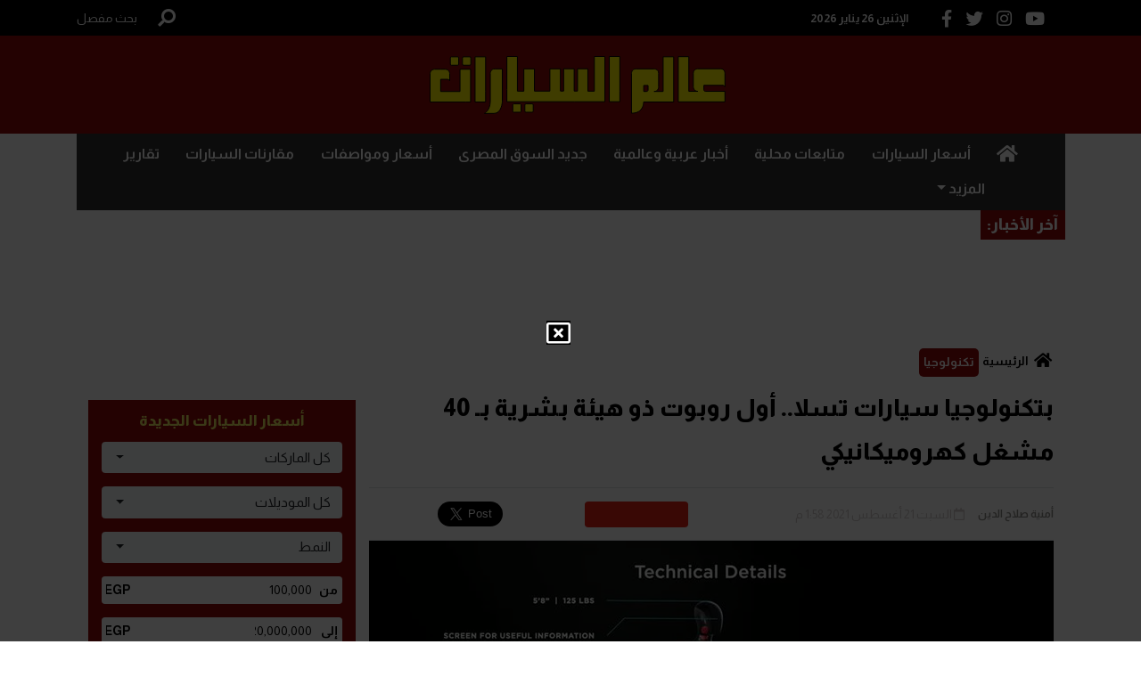

--- FILE ---
content_type: text/html; charset=utf-8
request_url: https://www.alamelsyarat.net/Section-16/%D8%AA%D9%83%D9%86%D9%88%D9%84%D9%88%D8%AC%D9%8A%D8%A7/%D8%A8%D8%AA%D9%83%D9%86%D9%88%D9%84%D9%88%D8%AC%D9%8A%D8%A7-%D8%B3%D9%8A%D8%A7%D8%B1%D8%A7%D8%AA-%D8%AA%D8%B3%D9%84%D8%A7-%D8%A3%D9%88%D9%84-%D8%B1%D9%88%D8%A8%D9%88%D8%AA-%D8%B0%D9%88-%D9%87%D9%8A%D8%A6%D8%A9-%D8%A8%D8%B4%D8%B1%D9%8A%D8%A9-%D8%A8%D9%80-40-%D9%85%D8%B4%D8%BA%D9%84-%D9%83%D9%87%D8%B1%D9%88%D9%85%D9%8A%D9%83%D8%A7%D9%86%D9%8A%D9%83%D9%8A-514061
body_size: 40228
content:


<!DOCTYPE html>

<html dir="rtl" lang="ar">

<head>

    <meta charset="UTF-8">
    <meta name="viewport" content="width=device-width, initial-scale=1">
    <meta http-equiv="X-UA-Compatible" content="IE=edge" />
    <meta name="rating" content="general">
    <meta name="robots" content="index, follow">
<meta name="google-site-verification" content="p4pc3f9L4u-GPOiKqHa7dK0-M8WzVqWbdBzXtfPHwRk" />
    
    <title>بتكنولوجيا سيارات تسلا.. أول روبوت ذو هيئة بشرية بـ 40 مشغل كهروميكانيكي</title>
    <meta name="title" content="بتكنولوجيا سيارات تسلا.. أول روبوت ذو هيئة بشرية بـ 40 مشغل كهروميكانيكي">
    <meta name="description" content="كشفت الشركة الأمريكية &quot;تسلا Tesla&quot; المتخصصة في تصنيع السيارات الكهربائية عن قيامها بتطوير أول روبوت آلي ذي هيئة بشرية &quot;تسلا بوت Tesla Bot&quot;، وذلك خلال عرض تقديمي لها على الانترنت ضمن حدث Autonomy Day أو اختصارًا  AI Day، والذي تضمن أيضًا الكشف عن شريحة جديدة من أجل الحاسوب الفائق Dojo.">
    <meta name="keywords" content="تسلا,إيلون ماسك,تكنولوجيا القيادة الذاتية,سيارات تسلا,Tesla,تسلا بوت,Tesla Bot,Autonomy Day,AI Day,Elon Musk,">
    <meta name="news_keywords" content="تسلا,إيلون ماسك,تكنولوجيا القيادة الذاتية,سيارات تسلا,Tesla,تسلا بوت,Tesla Bot,Autonomy Day,AI Day,Elon Musk,">

    <meta property="og:image" content="https://imgy.pro/alamelsyarat/768x433/82021211359479867898400.jpg">
    <meta name="twitter:image" content="https://imgy.pro/alamelsyarat/768x433/82021211359479867898400.jpg" />
    <meta property="og:image:width" content="768">
    <meta property="og:image:height" content="433">


    <!-- og meta tags -->
    <meta property="og:type" content="article">
    <meta property="og:title" content="بتكنولوجيا سيارات تسلا.. أول روبوت ذو هيئة بشرية بـ 40 مشغل كهروميكانيكي">
    <meta property="og:description" content="كشفت الشركة الأمريكية &quot;تسلا Tesla&quot; المتخصصة في تصنيع السيارات الكهربائية عن قيامها بتطوير أول روبوت آلي ذي هيئة بشرية &quot;تسلا بوت Tesla Bot&quot;، وذلك خلال عرض تقديمي لها على الانترنت ضمن حدث Autonomy Day أو اختصارًا  AI Day، والذي تضمن أيضًا الكشف عن شريحة جديدة من أجل الحاسوب الفائق Dojo.">
    <meta property="og:url" content="https://www.alamelsyarat.net/Section-16/%D8%AA%D9%83%D9%86%D9%88%D9%84%D9%88%D8%AC%D9%8A%D8%A7/%D8%A8%D8%AA%D9%83%D9%86%D9%88%D9%84%D9%88%D8%AC%D9%8A%D8%A7-%D8%B3%D9%8A%D8%A7%D8%B1%D8%A7%D8%AA-%D8%AA%D8%B3%D9%84%D8%A7-%D8%A3%D9%88%D9%84-%D8%B1%D9%88%D8%A8%D9%88%D8%AA-%D8%B0%D9%88-%D9%87%D9%8A%D8%A6%D8%A9-%D8%A8%D8%B4%D8%B1%D9%8A%D8%A9-%D8%A8%D9%80-40-%D9%85%D8%B4%D8%BA%D9%84-%D9%83%D9%87%D8%B1%D9%88%D9%85%D9%8A%D9%83%D8%A7%D9%86%D9%8A%D9%83%D9%8A-514061">
    <meta property="og:locale" content="ar_AR">
    <meta property="og:site_name" content="عالم السيارات">
    <meta property="og:updated_time" content="2021-08-21 13:58:56">
    <!-- og meta tags -->
    <!-- article meta tags -->
    <meta property="article:section" content="تكنولوجيا">
    <meta property="article:tag" content="تسلا,إيلون ماسك,تكنولوجيا القيادة الذاتية,سيارات تسلا,Tesla,تسلا بوت,Tesla Bot,Autonomy Day,AI Day,Elon Musk,">
    <meta property="article:publisher" content="">
    <meta property="article:author" content="">
    <meta property="article:published_time" content="2021-08-21T13:58:56">
    <meta property="article:modified_time" content="2021-08-21T13:58:56">
    <!-- article meta tags -->
    <!-- twitter meta tags -->
    <meta name="twitter:card" content="summary_large_image">
    <meta name="twitter:title" content="بتكنولوجيا سيارات تسلا.. أول روبوت ذو هيئة بشرية بـ 40 مشغل كهروميكانيكي">
    <meta name="twitter:description" content="كشفت الشركة الأمريكية &quot;تسلا Tesla&quot; المتخصصة في تصنيع السيارات الكهربائية عن قيامها بتطوير أول روبوت آلي ذي هيئة بشرية &quot;تسلا بوت Tesla Bot&quot;،">
    <meta name="twitter:site" content="@Alam_Elsyarat">
    <meta name="twitter:creator" content="@Alam_Elsyarat">
    <meta name="twitter:image:alt" content="بتكنولوجيا سيارات تسلا.. أول روبوت ذو هيئة بشرية بـ 40 مشغل كهروميكانيكي">
    <!-- twitter meta tags -->
    <link rel="canonical" href="/Section-16/%D8%AA%D9%83%D9%86%D9%88%D9%84%D9%88%D8%AC%D9%8A%D8%A7/%D8%A8%D8%AA%D9%83%D9%86%D9%88%D9%84%D9%88%D8%AC%D9%8A%D8%A7-%D8%B3%D9%8A%D8%A7%D8%B1%D8%A7%D8%AA-%D8%AA%D8%B3%D9%84%D8%A7-%D8%A3%D9%88%D9%84-%D8%B1%D9%88%D8%A8%D9%88%D8%AA-%D8%B0%D9%88-%D9%87%D9%8A%D8%A6%D8%A9-%D8%A8%D8%B4%D8%B1%D9%8A%D8%A9-%D8%A8%D9%80-40-%D9%85%D8%B4%D8%BA%D9%84-%D9%83%D9%87%D8%B1%D9%88%D9%85%D9%8A%D9%83%D8%A7%D9%86%D9%8A%D9%83%D9%8A-514061">


    <link rel="icon" type="image/x-icon" sizes="16x16" href="/App_Images/fav.png">
    <link rel="preload" href="https://www.alamelsyarat.net/Content/Css/all.min.css" as="style">
    <link rel="preload" href="https://www.alamelsyarat.net/Content/Css/bootstrap.min.css" as="style">
    <link rel="preload" href="https://www.alamelsyarat.net/Content/Css/bootstrap-select.min.css" as="style">
    <link rel="preload" href="https://www.alamelsyarat.net/Content/Css/slick.css" as="style">
    <link rel="preload" href="https://code.jquery.com/ui/1.12.1/themes/base/jquery-ui.css" as="style">

    <link rel="preload" href="https://www.alamelsyarat.net/Scripts/jquery-3.5.1.min.js" as="script">
    <link rel="preload" href="https://www.alamelsyarat.net/Scripts/popper.min.js" as="script">
    <link rel="preload" href="https://www.alamelsyarat.net/Scripts/bootstrap.min.js" as="script">
    <link rel="preload" href="https://www.alamelsyarat.net/Scripts/bootstrap-select.min.js" as="script">
    <link rel="preload" href="https://www.alamelsyarat.net/Scripts/slick.min.js" as="script">
    <link rel="preload" href="https://code.jquery.com/ui/1.12.1/jquery-ui.js" as="script">
    <link rel="preload" href="//cdnjs.cloudflare.com/ajax/libs/jqueryui-touch-punch/0.2.3/jquery.ui.touch-punch.min.js" as="script">

    <link rel="stylesheet" href="/Content/Css/all.min.css">
    <link rel="stylesheet" href="/Content/Css/bootstrap.min.css">
    <link rel="stylesheet" href="/Content/Css/bootstrap-select.min.css">
    <link rel="stylesheet" href="/Content/Css/slick.css">
    <link rel="stylesheet" href="https://code.jquery.com/ui/1.12.1/themes/base/jquery-ui.css">
    
    <link href="/Content/css/details-rtl.css" rel="stylesheet">

<script type='application/ld+json'>
    {
    "@context":"http://schema.org",
    "@type":"WebSite",
    "@id":"#website",
    "url":"https://www.alamelsyarat.net",
    "name":"عالم السيارات",
    "publisher":{
    "@type": "Organization",
    "logo": {
    "@type": "ImageObject",
    "url": "https://www.alamelsyarat.net/App_Images/Group2549.png"
    }
    },
    "sameAs": [
        "https://www.facebook.com/AlamElSyarat.net/",
        "https://twitter.com/Alam_Elsyarat/",
        "https://www.youtube.com/c/AlamElSyarat",
        "https://www.instagram.com/alamelsyarat/"
    ]}
</script>
    <script async src="https://securepubads.g.doubleclick.net/tag/js/gpt.js"></script>
    <script>
        window.googletag = window.googletag || {
            cmd: []
        };
        googletag.cmd.push(function () {
            googletag.defineSlot('/21692637546/CH1_alamelsyarat_Native', [728, 90], 'div-gpt-ad-1565096465514-0').addService(googletag.pubads());
            googletag.pubads().enableSingleRequest();
            googletag.pubads().collapseEmptyDivs();
            googletag.enableServices();
        });
    </script>
    <script type="text/javascript">
        _atrk_opts = {
            atrk_acct: "Yyw/o1IWhd10V1",
            domain: "alamelsyarat.net",
            dynamic: true
        };
        (function () {
            var as = document.createElement('script');
            as.type = 'text/javascript';
            as.async = true;
            as.src = "https://certify-js.alexametrics.com/atrk.js";
            var s = document.getElementsByTagName('script')[0];
            s.parentNode.insertBefore(as, s);
        }
        )();
    </script>
    <noscript>
        <img src="https://certify.alexametrics.com/atrk.gif?account=Yyw/o1IWhd10V1" style="display:none" height="1" width="1" alt="" />
    </noscript>
    <script>
        (function (i, s, o, g, r, a, m) {
            i['GoogleAnalyticsObject'] = r;
            i[r] = i[r] || function () {
                (i[r].q = i[r].q || []).push(arguments)
            }
                ,
                i[r].l = 1 * new Date();
            a = s.createElement(o),
                m = s.getElementsByTagName(o)[0];
            a.async = 1;
            a.src = g;
            m.parentNode.insertBefore(a, m)
        }
        )(window, document, 'script', '//www.google-analytics.com/analytics.js', 'ga');
        ga('create', 'UA-80159118-1', 'auto');
        ga('send', 'pageview');
    </script>
<script async src="//ads2.smartlytechs.com/www/delivery/asyncjs.php"></script>    

</head>

<body>

    


<header class="header">
    <div class="headrPart1 py-2">
        <div class="container row no-gutters justify-content-between align-items-center mx-auto">
			<div class="col-lg-auto col-12 d-flex justify-content-between align-items-center">
				<div class="col-4 d-flex">
					<a href="https://www.youtube.com/c/AlamElSyarat" class="d-flex align-items-center"> <i class="fab fa-youtube mx-2" title=" youtube"></i></a>
					<a href="https://www.instagram.com/alamelsyarat/" class="d-flex align-items-center"> <i class="fab fa-instagram mx-2" title=" instagram"></i></a>
					<a href="https://twitter.com/Alam_Elsyarat" class="d-flex align-items-center"> <i class="fab fa-twitter mx-2" title=" twitter"></i></a>
					<a href="https://www.facebook.com/AlamElSyarat.net/" class="d-flex align-items-center"> <i class="fab fa-facebook-f mx-2" title=" facebook"></i></a>
				</div>
				<div>
					<p class="date text-white mb-0 mx-3">الإثنين 26 يناير 2026</p>
				</div>
			</div>
				<div class=" d-lg-flex d-none justify-content-around align-items-center col-auto">
					<div class="search  ">
						
 



<form class="form-inline  position-relative mb-0  mx-0" id="SeachForm" action="/AdvancedSearch" method="post">
    <button aria-label="بحث" class="btn searchbtn col-auto rounded-0 h-100 p-0"
            type="submit">
        <i class="fa fa-search fa-rotate-90 d-block text-white fa-lg"></i>
    </button>
    <input class="form-control searchinput col position-absolute border-0 p-1 rounded-0"
           type="search" placeholder="بحث" onfocus="this.placeholder = 'بحث'"
           onblur="this.placeholder = 'بحث'" name="searchword" id="searchword" aria-label="Search"
           required style="display: none;">
    <a href="/AdvancedSearch" class="text-white mr-4">بحث مفصل</a>
</form>

					</div>


				</div>

			</div>
    </div>

    <div class="headrPart2 py-2 py-lg-4">
		<div class="container row no-gutters justify-content-between align-items-center mx-auto">
			<div class="col-2 d-lg-none d-flex">
				<button class="navbar-toggler" type="button" data-toggle="collapse" data-target="#navbarNav"
						aria-controls="navbarNav" aria-expanded="false" aria-label="Toggle navigation">
					<span class="navbar-toggler-icon "style="font-size: 2rem;"></span>
				</button>
			</div>
			<div class="col-xl col-6 pl-3 text-center d-flex justify-content-center mb-lg-0">
				<a href="https://www.alamelsyarat.net">
					<img class="img-fluid" src="/App_Images/Group2549.png" alt="">
				</a>
			</div>
			<div class="col-auto d-none d-lg-block C_AD" id="C">

<!--  Portal - General - C - 728 * 90 -->
<ins data-revive-zoneid="62" data-revive-id="751cb250e773d51e00577c4d53cd8918"></ins>

			</div>
			<div class="col-2 d-lg-none d-flex justify-content-around align-items-center d-lg-none d-flex ">

					<div class="search d-flex align-items-center ">
						<a href="/AdvancedSearch" class="text-white mr-4">
							<i class="fa fa-search fa-rotate-90 d-block text-white fa-lg" style="font-size:2rem;"></i>
						</a>

					</div>


				</div>
			</div>
		</div>

</header>

    <div class="content row no-gutters justify-content-center">



            <div class="col-auto rightside-adds bg-white" id="A">
                <!--  Portal - General - A - 120* 600 -->
<ins data-revive-zoneid="63" data-revive-id="751cb250e773d51e00577c4d53cd8918"></ins>
            </div>


        <div class="container col-auto w-100 mx-0 bg-white px-3 px-xl-0">
            




<div class="headrPart3 py-1 mx-n3 mx-lg-0">
    <nav class="navbar navbar-expand-lg navbar-light p-0">
        <button class="navbar-toggler d-none d-lg-felx" type="button" data-toggle="collapse" data-target="#navbarNav"
                aria-controls="navbarNav" aria-expanded="false" aria-label="Toggle navigation">
            <span class="navbar-toggler-icon"></span>
        </button>
        <div class="collapse navbar-collapse" id="navbarNav">
            <ul class="navbar-nav w-100 row no-gutters justify-content-between px-lg-5 px-0">
                <li class="nav-item px-lg-0 px-5">
                    <h2 class="mb-0">
                        <a class="nav-link" href="https://www.alamelsyarat.net">
                            <i class="text-white fas fa-home fa-lg"></i> <span class="sr-only">(current)</span>
                        </a>
                    </h2>
                </li>
                <li class="nav-item px-lg-0 px-5 prices">
                    <h2 class="mb-0"><a class="nav-link" href="https://www.alamelsyarat.net/Brands/0">أسعار السيارات</a></h2>
                </li>
                    <li class="nav-item px-lg-0 px-5 cat-3">
                        <h2 class="mb-0"><a class="nav-link" href="/Category/3/%D9%85%D8%AA%D8%A7%D8%A8%D8%B9%D8%A7%D8%AA-%D9%85%D8%AD%D9%84%D9%8A%D8%A9">متابعات محلية</a></h2>
                    </li>
                    <li class="nav-item px-lg-0 px-5 cat-4">
                        <h2 class="mb-0"><a class="nav-link" href="/Category/4/%D8%A3%D8%AE%D8%A8%D8%A7%D8%B1-%D8%B9%D8%B1%D8%A8%D9%8A%D8%A9-%D9%88%D8%B9%D8%A7%D9%84%D9%85%D9%8A%D8%A9">أخبار عربية وعالمية</a></h2>
                    </li>
                    <li class="nav-item px-lg-0 px-5 cat-22">
                        <h2 class="mb-0"><a class="nav-link" href="/Category/22/%D8%AC%D8%AF%D9%8A%D8%AF-%D8%A7%D9%84%D8%B3%D9%88%D9%82-%D8%A7%D9%84%D9%85%D8%B5%D8%B1%D9%89">جديد السوق المصرى</a></h2>
                    </li>
                    <li class="nav-item px-lg-0 px-5 cat-25">
                        <h2 class="mb-0"><a class="nav-link" href="/Category/25/%D8%A3%D8%B3%D8%B9%D8%A7%D8%B1-%D9%88%D9%85%D9%88%D8%A7%D8%B5%D9%81%D8%A7%D8%AA">أسعار ومواصفات</a></h2>
                    </li>
                    <li class="nav-item px-lg-0 px-5 cat-28">
                        <h2 class="mb-0"><a class="nav-link" href="/Category/28/%D9%85%D9%82%D8%A7%D8%B1%D9%86%D8%A7%D8%AA-%D8%A7%D9%84%D8%B3%D9%8A%D8%A7%D8%B1%D8%A7%D8%AA">مقارنات السيارات</a></h2>
                    </li>
                    <li class="nav-item px-lg-0 px-5 cat-14">
                        <h2 class="mb-0"><a class="nav-link" href="/Category/14/%D8%AA%D9%82%D8%A7%D8%B1%D9%8A%D8%B1">تقارير</a></h2>
                    </li>
                  
                    <li class="nav-item dropdown px-lg-0">
                        <a class="nav-link dropdown-toggle  px-5" href="#" id="navbarDropdownMenuLink" role="button"
                           data-toggle="dropdown" aria-haspopup="true" aria-expanded="false">
                            المزيد
                        </a>
                        <div class="dropdown-menu text-right" aria-labelledby="navbarDropdownMenuLink">
                                <h2 class="mb-0"><a class="dropdown-item" href="/Category/10/%D9%85%D9%86%D9%88%D8%B9%D8%A7%D8%AA-%D8%A7%D9%84%D8%B3%D9%8A%D8%A7%D8%B1%D8%A7%D8%AA">منوعات السيارات</a></h2>
                                <h2 class="mb-0"><a class="dropdown-item" href="/Category/26/%D8%B3%D9%8A%D8%A7%D8%B1%D8%A7%D8%AA-%D9%83%D9%87%D8%B1%D8%A8%D8%A7%D8%A6%D9%8A%D8%A9">سيارات كهربائية</a></h2>
                                <h2 class="mb-0"><a class="dropdown-item" href="/Category/24/%D8%B3%D9%8A%D8%A7%D8%B1%D8%A7%D8%AA-%D8%A7%D9%84%D8%B3%D9%88%D9%82-%D8%A7%D9%84%D9%85%D8%B5%D8%B1%D9%89">سيارات السوق المصرى</a></h2>
                                <h2 class="mb-0"><a class="dropdown-item" href="/Category/9/%D8%AA%D9%83%D9%86%D9%88%D9%84%D9%88%D8%AC%D9%8A%D8%A7">تكنولوجيا</a></h2>
                                <h2 class="mb-0"><a class="dropdown-item" href="/Category/18/%D8%A7%D9%84%D8%AD%D9%88%D8%A7%D8%B1%D8%A7%D8%AA">الحوارات</a></h2>
                                <h2 class="mb-0"><a class="dropdown-item" href="/Category/19/%D8%A7%D9%84%D9%85%D8%B9%D8%A7%D8%B1%D8%B6-%D8%A7%D9%84%D8%B9%D8%A7%D9%84%D9%85%D9%8A%D8%A9">المعارض العالمية</a></h2>
                                <h2 class="mb-0"><a class="dropdown-item" href="/Category/20/%D8%AC%D8%AF%D9%8A%D8%AF-%D8%A7%D9%84%D8%A3%D8%B3%D9%88%D8%A7%D9%82">جديد الأسواق</a></h2>
                                <h2 class="mb-0"><a class="dropdown-item" href="/Category/11/%D9%85%D9%82%D8%A7%D9%84%D8%A7%D8%AA">مقالات</a></h2>
                                <h2 class="mb-0"><a class="dropdown-item" href="/Category/21/%D9%81%D9%8A%D8%AF%D9%8A%D9%88">فيديو</a></h2>
                                <h2 class="mb-0"><a class="dropdown-item" href="/Category/13/%D8%A8%D8%B1%D9%88%D9%81%D8%A7%D9%8A%D9%84">بروفايل</a></h2>
                                <h2 class="mb-0"><a class="dropdown-item" href="/Category/23/%D9%85%D8%B9%D8%A7%D8%B1%D8%B6-%D9%85%D8%AD%D9%84%D9%8A%D8%A9">معارض محلية</a></h2>
                                <h2 class="mb-0"><a class="dropdown-item" href="/Category/15/%D8%A3%D8%AC%D9%85%D9%84-%D8%A5%D8%B9%D9%84%D8%A7%D9%86">أجمل إعلان</a></h2>
                                <h2 class="mb-0"><a class="dropdown-item" href="/Category/7/%D8%A5%D8%AE%D8%AA%D8%A8%D8%A7%D8%B1-%D9%82%D9%8A%D8%A7%D8%AF%D8%A9">إختبار قيادة</a></h2>
                                <h2 class="mb-0"><a class="dropdown-item" href="/Category/5/%D8%B1%D9%8A%D8%A7%D8%B6%D8%A9">رياضة</a></h2>
                                <h2 class="mb-0"><a class="dropdown-item" href="/Category/6/%D9%83%D9%84%D8%A7%D8%B3%D9%8A%D9%83%D9%8A%D8%A7%D8%AA">كلاسيكيات</a></h2>
                                
                            </div>
                    </li>
                </ul>
        </div>
    </nav>
</div>



            
    <div class="headrPart4 row no-gutters justify-content-center">
        <p class="col-auto  p-2 mb-0">  آخر الأخبار:</p>
        <div class="col d-flex align-items-center">
            <marquee width="100%" direction="right">
                        <a class="mx-3" href="https://www.alamelsyarat.net/Section-36/%D9%85%D9%82%D8%A7%D8%B1%D9%86%D8%A7%D8%AA-%D8%A7%D9%84%D8%B3%D9%8A%D8%A7%D8%B1%D8%A7%D8%AA/%D9%85%D9%88%D8%A7%D8%AC%D9%87%D8%A9-%D9%8A%D8%A7%D8%A8%D8%A7%D9%86%D9%8A%D8%A9-%D9%81%D8%B1%D9%86%D8%B3%D9%8A%D8%A9-%D9%85%D9%8A%D8%AA%D8%B3%D9%88%D8%A8%D9%8A%D8%B4%D9%8A-%D8%A5%D9%83%D9%84%D9%8A%D8%A8%D8%B3-%D9%83%D8%B1%D9%88%D8%B3-%D8%A3%D9%85%D8%A7%D9%85-%D8%B1%D9%8A%D9%86%D9%88-%D8%A3%D9%88%D8%B3%D8%AA%D8%B1%D8%A7%D9%84-%D8%A8%D9%81%D8%A7%D8%B1%D9%82-25-%D8%A3%D9%84%D9%81-%D8%AC%D9%86%D9%8A%D9%87-522755">
                            مواجهة يابانية فرنسية.. ميتسوبيشي إكليبس كروس&quot; أمام &quot;رينو أوسترال&quot; بفارق 25 ألف جنيه
                        </a>
                        <a class="mx-3" href="https://www.alamelsyarat.net/Section-10/%D9%85%D8%AA%D8%A7%D8%A8%D8%B9%D8%A7%D8%AA-%D9%85%D8%AD%D9%84%D9%8A%D8%A9/%D8%AC%D9%85%D9%8A%D9%84-%D9%85%D9%88%D8%AA%D9%88%D8%B1%D8%B2-%D8%AA%D9%86%D8%B8%D9%85-%D8%A7%D8%AE%D8%AA%D8%A8%D8%A7%D8%B1-%D9%82%D9%8A%D8%A7%D8%AF%D8%A9-%D9%84%D8%B7%D8%B1%D8%A7%D8%B2%D8%A7%D8%AA-GAC-%D8%B9%D9%84%D9%89-%D8%AD%D9%84%D8%A8%D8%A9-%D8%A3%D9%88%D8%AA%D9%88-%D9%81%D8%B1%D9%88%D9%85-522754">
                            &quot;جميل موتورز&quot; تُنظِّم اختبار قيادة لطرازات GAC على حلبة &quot;أوتو فروم&quot;
                        </a>
                        <a class="mx-3" href="https://www.alamelsyarat.net/Section-11/%D8%A3%D8%AE%D8%A8%D8%A7%D8%B1-%D8%B9%D8%B1%D8%A8%D9%8A%D8%A9-%D9%88%D8%B9%D8%A7%D9%84%D9%85%D9%8A%D8%A9/%D8%AA%D8%AA%D9%88%D9%8A%D8%AC-%D8%B4%D9%8A%D8%B1%D9%8A-%D8%A8%D9%84%D9%82%D8%A8-%D8%A7%D9%84%D8%B9%D9%84%D8%A7%D9%85%D8%A9-%D8%A7%D9%84%D8%B5%D9%8A%D9%86%D9%8A%D8%A9-%D8%A7%D9%84%D8%A3%D8%B9%D9%84%D9%89-%D9%85%D8%A8%D9%8A%D8%B9%D8%A7-%D9%84%D8%B3%D9%8A%D8%A7%D8%B1%D8%A7%D8%AA-%D8%A7%D9%84%D9%80SUV-%D8%AE%D9%84%D8%A7%D9%84-2025-522753">
                            تتويج شيري بلقب العلامة الصينية الأعلى مبيعاً لسيارات الـSUV خلال 2025
                        </a>
                        <a class="mx-3" href="https://www.alamelsyarat.net/Section-11/%D8%A3%D8%AE%D8%A8%D8%A7%D8%B1-%D8%B9%D8%B1%D8%A8%D9%8A%D8%A9-%D9%88%D8%B9%D8%A7%D9%84%D9%85%D9%8A%D8%A9/%D9%84%D8%A7%D8%AF%D8%A7-%D8%AC%D8%B1%D8%A7%D9%86%D8%AA%D8%A7-%D8%A7%D9%84%D8%B3%D9%8A%D8%A7%D8%B1%D8%A9-%D8%A7%D9%84%D8%A3%D8%B9%D9%84%D9%89-%D9%85%D8%A8%D9%8A%D8%B9%D8%A7-%D9%81%D9%8A-%D8%B1%D9%88%D8%B3%D9%8A%D8%A7-%D8%AE%D9%84%D8%A7%D9%84-2025-%D9%84%D9%84%D8%B9%D8%A7%D9%85-%D8%A7%D9%84%D8%B1%D8%A7%D8%A8%D8%B9-%D8%B9%D9%84%D9%89-%D8%A7%D9%84%D8%AA%D9%88%D8%A7%D9%84%D9%8A-522752">
                            &quot;لادا جرانتا&quot; السيارة الأعلى مبيعاً في روسيا خلال 2025.. للعام الرابع على التوالي
                        </a>
                        <a class="mx-3" href="https://www.alamelsyarat.net/Section-10/%D9%85%D8%AA%D8%A7%D8%A8%D8%B9%D8%A7%D8%AA-%D9%85%D8%AD%D9%84%D9%8A%D8%A9/%D9%82%D8%B5%D8%B1%D8%A7%D9%88%D9%8A-%D8%AC%D8%B1%D9%88%D8%A8-%D8%AA%D8%AE%D8%AA%D8%AA%D9%85-%D9%81%D8%B9%D8%A7%D9%84%D9%8A%D8%A7%D8%AA-%D8%AA%D8%AC%D8%B1%D8%A8%D8%A9-%D8%A7%D9%84%D9%82%D9%8A%D8%A7%D8%AF%D8%A9-%D9%84%D8%B3%D9%8A%D8%A7%D8%B1%D8%A7%D8%AA-JETOUR-%D9%81%D9%8A-%D8%B4%D8%B1%D9%85-%D8%A7%D9%84%D8%B4%D9%8A%D8%AE-522751">
                            قصراوي جروب تختتم فعاليات تجربة القيادة لسيارات JETOUR في شرم الشيخ
                        </a>
                        <a class="mx-3" href="https://www.alamelsyarat.net/Section-10/%D9%85%D8%AA%D8%A7%D8%A8%D8%B9%D8%A7%D8%AA-%D9%85%D8%AD%D9%84%D9%8A%D8%A9/%D9%85%D9%86%D8%B8%D9%85%D9%88-%D8%A3%D9%88%D8%AA%D9%88%D9%85%D9%88%D8%B1%D9%88-2026-%D8%A7%D9%86%D8%AA%D8%B8%D8%B1%D9%88%D8%A7-%D8%B3%D9%8A%D8%A7%D8%B1%D8%A7%D8%AA-%D8%AC%D8%AF%D9%8A%D8%AF%D8%A9-%D9%88%D8%B9%D8%B1%D9%88%D8%B6-%D8%AD%D8%B5%D8%B1%D9%8A%D8%A9-%D8%AF%D8%A7%D8%AE%D9%84-%D9%85%D8%B9%D8%B1%D8%B6-%D9%85%D8%B5%D8%B1-%D8%A7%D9%84%D8%AF%D9%88%D9%84%D9%8A-%D9%84%D9%84%D8%B3%D9%8A%D8%A7%D8%B1%D8%A7%D8%AA-522750">
                            منظمو &#171;أوتومورو 2026&#187;: انتظروا سيارات جديدة وعروض حصرية داخل معرض مصر الدولي للسيارات
                        </a>
                        <a class="mx-3" href="https://www.alamelsyarat.net/Section-29/%D8%AC%D8%AF%D9%8A%D8%AF-%D8%A7%D9%84%D8%B3%D9%88%D9%82-%D8%A7%D9%84%D9%85%D8%B5%D8%B1%D9%89/%D9%88%D9%83%D9%8A%D9%84-%D8%AF%D9%8A%D8%A8%D8%A7%D9%84-%D9%8A%D8%B3%D8%AA%D8%B9%D8%AF-%D9%84%D8%AA%D9%82%D8%AF%D9%8A%D9%85-%D8%AB%D8%A7%D9%84%D8%AB-%D8%B3%D9%8A%D8%A7%D8%B1%D8%A7%D8%AA-%D8%A7%D9%84%D8%B9%D9%84%D8%A7%D9%85%D8%A9-%D8%A7%D9%84%D8%B5%D9%8A%D9%86%D9%8A%D8%A9-%D9%81%D9%8A-%D8%A7%D9%84%D8%B3%D9%88%D9%82-%D8%A7%D9%84%D9%85%D8%B5%D8%B1%D9%8A-%D9%85%D8%B7%D9%84%D8%B9-%D9%81%D8%A8%D8%B1%D8%A7%D9%8A%D8%B1-522749">
                            وكيل &quot;ديبال&quot; يستعد لتقديم ثالث سيارات العلامة الصينية في السوق المصري.. مطلع فبراير
                        </a>
                        <a class="mx-3" href="https://www.alamelsyarat.net/Section-10/%D9%85%D8%AA%D8%A7%D8%A8%D8%B9%D8%A7%D8%AA-%D9%85%D8%AD%D9%84%D9%8A%D8%A9/%D9%88%D8%B2%D9%8A%D8%B1-%D8%A7%D9%84%D8%B5%D9%86%D8%A7%D8%B9%D8%A9-%D9%8A%D9%88%D8%AC%D9%87-%D8%A8%D8%A5%D9%86%D9%87%D8%A7%D8%A1-%D8%A5%D8%AC%D8%B1%D8%A7%D8%A1%D8%A7%D8%AA-%D8%AA%D8%AC%D9%85%D9%8A%D8%B9-%D9%85%D9%88%D8%AF%D9%8A%D9%84%D8%A7%D8%AA-%D8%AC%D8%AF%D9%8A%D8%AF%D8%A9-%D9%84%D9%80-%D8%AA%D9%88%D9%8A%D9%88%D8%AA%D8%A7-%D9%81%D9%8A-%D9%85%D8%B5%D8%B1-522748">
                            وزير الصناعة يوجه بإنهاء إجراءات تجميع موديلات جديدة لـ&quot;تويوتا&quot; في مصر
                        </a>
                        <a class="mx-3" href="https://www.alamelsyarat.net/Section-10/%D9%85%D8%AA%D8%A7%D8%A8%D8%B9%D8%A7%D8%AA-%D9%85%D8%AD%D9%84%D9%8A%D8%A9/%D9%85%D8%AC%D9%85%D9%88%D8%B9%D8%A9-%D8%B4%D8%A7%D9%86%D8%AF%D9%88%D9%86%D8%AC-%D8%AA%D8%AF%D8%B1%D8%B3-%D8%A5%D9%86%D8%AA%D8%A7%D8%AC-%D8%A8%D8%B7%D8%A7%D8%B1%D9%8A%D8%A7%D8%AA-%D8%A7%D9%84%D8%B3%D9%8A%D8%A7%D8%B1%D8%A7%D8%AA-%D8%A7%D9%84%D9%83%D9%87%D8%B1%D8%A8%D8%A7%D8%A6%D9%8A%D8%A9-%D9%81%D9%8A-%D9%85%D8%B5%D8%B1-%D8%A8%D8%A7%D9%84%D8%AA%D8%B9%D8%A7%D9%88%D9%86-%D9%85%D8%B9-%D8%A7%D9%84%D9%86%D8%B5%D8%B1-%D9%84%D9%84%D8%B3%D9%8A%D8%A7%D8%B1%D8%A7%D8%AA-522747">
                            مجموعة شاندونج تدرس إنتاج بطاريات السيارات الكهربائية في مصر بالتعاون مع &quot;النصر للسيارات&quot;
                        </a>
                        <a class="mx-3" href="https://www.alamelsyarat.net/Section-29/%D8%AC%D8%AF%D9%8A%D8%AF-%D8%A7%D9%84%D8%B3%D9%88%D9%82-%D8%A7%D9%84%D9%85%D8%B5%D8%B1%D9%89/%D8%A7%D9%84%D9%85%D9%88%D8%A7%D8%B5%D9%81%D8%A7%D8%AA-%D8%A7%D9%84%D8%A3%D9%88%D9%84%D9%8A%D8%A9-%D9%88%D8%A3%D8%A8%D8%B1%D8%B2-%D8%A7%D8%AE%D8%AA%D9%84%D8%A7%D9%81%D8%A7%D8%AA-%D8%AC%D9%8A%D8%AA%D9%88%D8%B1-T2-%D8%A7%D9%84%D9%87%D8%AC%D9%8A%D9%86%D8%A9-%D8%B9%D9%86-%D8%A7%D9%84%D8%A8%D9%86%D8%B2%D9%8A%D9%86-%D8%A7%D8%B3%D8%AA%D8%B9%D8%AF%D8%A7%D8%AF%D8%A7-%D9%84%D8%AA%D8%AF%D8%B4%D9%8A%D9%86%D9%87%D8%A7-%D8%A7%D9%84%D8%B1%D8%B3%D9%85%D9%8A-%D8%A8%D8%A7%D9%84%D8%B3%D9%88%D9%82-%D8%A7%D9%84%D9%85%D8%B5%D8%B1%D9%8A-522746">
                            المواصفات الأولية وأبرز اختلافات &quot;جيتور T2&quot; الهجينة عن البنزين استعداداً لتدشينها الرسمي بالسوق المصري
                        </a>
            </marquee>
      

</div>
</div>







            










<div id="fb-root"></div>
<script async defer crossorigin="anonymous" src="https://connect.facebook.net/en_GB/sdk.js#xfbml=1&version=v10.0&appId=419985758560072&autoLogAppEvents=1" nonce="Q5oMFpkO"></script>

<div class="row no-gutters justify-content-center justify-content-xl-start">
    <div class="col-auto">
        <div class="adds C_AD mb-3" id="C1">
            <!-- Portal - HP - C1- 710 * 90 -->
<ins data-revive-zoneid="64" data-revive-id="751cb250e773d51e00577c4d53cd8918"></ins>
        </div>

        <div class="adds C_AD mb-3 " id="C1Mob">
            <!-- Mob - General - C1 - 375 * 100 -->
<ins data-revive-zoneid="119" data-revive-id="751cb250e773d51e00577c4d53cd8918"></ins>
        </div>

    </div>
    <div class="col-auto">
        <div class="adds C_AD mb-3" id="C11">
            <script async src="https://pagead2.googlesyndication.com/pagead/js/adsbygoogle.js?client=ca-pub-7399354432682730"
crossorigin="anonymous"></script>
<!-- B1Home -->
<ins class="adsbygoogle" style="display:inline-block;width:384px;height:90px;" data-ad-client="ca-pub-7399354432682730" data-ad-slot="7517871178"></ins>
<script>
     (adsbygoogle = window.adsbygoogle || []).push({});
</script>
        </div>

        <div class="adds C_AD mb-3" id="C11Mob">
            <!--  Mob - General - C11 - 300* 300 -->
<ins data-revive-zoneid="130" data-revive-id="751cb250e773d51e00577c4d53cd8918"></ins>
        </div>
    </div>
</div>


<div class="row no-gutters justify-content-center">
    <nav class="w-100" aria-label="breadcrumb">
        <ol class="breadcrumb bg-transparent mb-0">
            <li class="breadcrumb-item"><a href="https://www.alamelsyarat.net"><i class="fas fa-home fa-lg pl-1"></i> الرئيسية</a></li>
                <li class="breadcrumb-item"><a href="/Category/9/%D8%AA%D9%83%D9%86%D9%88%D9%84%D9%88%D8%AC%D9%8A%D8%A7">تكنولوجيا</a></li>

        </ol>
    </nav>
    <div class="col img-768-sm mb-4">
        <div class="details-news-header w-100 mb-20">
            <h2 class="supTitle w-100 mb-0"></h2>
            <h1 class="details-news-title w-100 pb-0 mb-3">
                بتكنولوجيا سيارات تسلا.. أول روبوت ذو هيئة بشرية بـ 40 مشغل كهروميكانيكي
            </h1>
            <div class="row no-gutters justify-content-between align-items-center share-time py-3 border-top border-bottom">
                <div class="col-12 col-md-auto row no-gutters justify-content-start mb-3 mb-md-0 mb-lg-3 mb-xl-0">
                    <h2 class="mb-0 author-name col-auto">أمنية صلاح الدين</h2>
                    <p class="d-inline-block col-auto story-date mb-0 col-auto">
                        <i class="far fa-calendar"></i>
                        السبت 21 أغسطس 2021  1:58 م
                    </p>
                </div>
                <div class="col-12 col-md-auto row no-gutters justify-content-end flex-row-reverse position-relative top-share align-items-center">
                    <iframe src="https://www.facebook.com/plugins/like.php?href=https%3A%2F%2Fwww.facebook.com%2FAlamElSyarat.net%2F&width=72&layout=button&action=like&size=large&share=false&height=65&appId=419985758560072" width="72" height="65" style="border:none;overflow:hidden" scrolling="no" frameborder="0" allowfullscreen="true" allow="autoplay; clipboard-write; encrypted-media; picture-in-picture; web-share"></iframe>
                    <a href="https://twitter.com/share?ref_src=twsrc%5Etfw" class="twitter-share-button" data-size="large" data-lang="en" data-show-count="false">Tweet</a>
                    <script async src="https://platform.twitter.com/widgets.js" charset="utf-8"></script>
                    <iframe src="https://www.facebook.com/plugins/share_button.php?href=https://www.alamelsyarat.net/Section-16/%D8%AA%D9%83%D9%86%D9%88%D9%84%D9%88%D8%AC%D9%8A%D8%A7/%D8%A8%D8%AA%D9%83%D9%86%D9%88%D9%84%D9%88%D8%AC%D9%8A%D8%A7-%D8%B3%D9%8A%D8%A7%D8%B1%D8%A7%D8%AA-%D8%AA%D8%B3%D9%84%D8%A7-%D8%A3%D9%88%D9%84-%D8%B1%D9%88%D8%A8%D9%88%D8%AA-%D8%B0%D9%88-%D9%87%D9%8A%D8%A6%D8%A9-%D8%A8%D8%B4%D8%B1%D9%8A%D8%A9-%D8%A8%D9%80-40-%D9%85%D8%B4%D8%BA%D9%84-%D9%83%D9%87%D8%B1%D9%88%D9%85%D9%8A%D9%83%D8%A7%D9%86%D9%8A%D9%83%D9%8A-514061&layout=button&size=large&appId=419985758560072&width=77&height=28" width="77" height="28" style="border:none;overflow:hidden" scrolling="no" frameborder="0" allowfullscreen="true" allow="autoplay; clipboard-write; encrypted-media; picture-in-picture; web-share"></iframe>
                    <script src="https://apis.google.com/js/platform.js"></script>
                    <div class="g-ytsubscribe" data-channelid="UCNygTYn9pnOmiyNjCOun7Ag" data-layout="default" data-count="default"></div>
                </div>
            </div>
        </div>
            <figure class="mb-20">
                <img class="img-fluid d-block mb-3 lazy mx-auto" src="/App_Images/default.jpg" data-src="https://imgy.pro/alamelsyarat/768x433/82021211359479867898400.jpg" alt="Tesla Bot -1" title="بتكنولوجيا سيارات تسلا.. أول روبوت ذو هيئة بشرية بـ 40 مشغل كهروميكانيكي">
                    <figcaption class="figcaption text-center">بتكنولوجيا سيارات تسلا.. أول روبوت ذو هيئة بشرية بـ 40 مشغل كهروميكانيكي</figcaption>

            </figure>
        <div class="story-content position-relative">
            <div class="C_ADa mb-3 d-flex justify-content-center" id="AD13sm">
                <!-- Revive Adserver Asynchronous JS Tag - Generated with Revive Adserver v5.0.5 -->
<ins data-revive-zoneid="125" data-revive-id="751cb250e773d51e00577c4d53cd8918"></ins>
<script async src="//ads2.smartlytechs.com/www/delivery/asyncjs.php"></script>
            </div>
            <div class="font-resizing text-center pb-3 mx-auto mb-3">
                <span class="select-size text-white d-inline-block">حجم الخط: </span>
                <span class="d-inline-block px-2 selected" id="sm">ع</span>
                <span class="d-inline-block px-2" id="md">ع</span>
                <span class="d-inline-block px-2" id="lg">ع</span>
                <span class="clearfix"></span>
            </div>

            <div id="atricle-text" class="story mb-4">

                <p dir="RTL" style="text-align: justify;">كشفت الشركة الأمريكية "تسلا Tesla" المتخصصة في تصنيع السيارات الكهربائية عن قيامها بتطوير أول روبوت آلي ذي هيئة بشرية "تسلا بوت Tesla Bot"، وذلك خلال عرض تقديمي لها على الانترنت ضمن حدث Autonomy Day أو اختصارًا  AI Day، والذي تضمن أيضًا الكشف عن شريحة جديدة من أجل الحاسوب الفائق Dojo.</p>
<p  dir="RTL" style="text-align: justify;"><img alt="" src="https://www.alamelsyarat.net/Content/Upload/Large/82021211359483783345811.jpg" /></p>
<p dir="RTL" style="text-align: justify;">أشار إيلون ماسك (الرئيس التنفيذي للشركة) إلى أن "تسلا بوت" يعتمد على تكنولوجيا مستوحاة من سيارات تسلا مثل: 8 كاميرات Autopilot وحاسوب FSD، حيث وصف سيارات تسلا بإنها عبارة عن "روبوتات تسير على عجلات".. ويتكون الآلي من شاشة تستقر عند الرأس، إلى جانب ما لا يقل عن 40 مشغل كهروميكانيكي تسمح له بالتحرك بطريقة تشبه البشر، موزعة كالتالي (12 في الذراعين،  12 في اليدين، 12 في الساقين، 2 في الرقبة، 2 في الجذع).  </p>
<p  dir="RTL" style="text-align: justify;"><img alt="" src="https://www.alamelsyarat.net/Content/Upload/Large/82021211359483753628062.jpg" /></p>
<p dir="RTL" style="text-align: justify;">ويقدر طول الروبوت بنحو 1.73 مترًا فيما يزن 56.7 كجم، وبإمكانه حمل أوزان تصل إلى 20.4 كجم، فضلاً عن 68 كجم رفع عن الأرض.. ورغم تأكيد رئيس تسلا على أن الآلي الجديد مصمم ليكون ودودًا، إلا أن فريق التصميم قد حرص على جعل "تسلا بوت" أبطأ وأقل قوة من الإنسان، فتصل سرعته القصوى إلى 8 كم/س، بحيث يستطيع الشخص العادي أن يتغلب عليه، وذلك على سبيل الاحتياط فقط (فربما يتحول فيلم I,Robot إلى واقع دون أن ندري J )  </p>
<p  dir="RTL" style="text-align: justify;"><img alt="" src="https://www.alamelsyarat.net/Content/Upload/Large/82021211359488425738123.jpg" /></p>
<p dir="RTL" style="text-align: justify;">من المقرر الكشف عن النموذج الاختباري الخاص بالروبوت البشري خلال العام القادم، وكذلك سيتم تشغيل الحاسوب الفائق Dojo خلال 2022 والذي تتوفر معه آخر تحديثات تكنولوجيا القيادة الذاتية.</p>
<p  dir="RTL" style="text-align: justify;"><img alt="" src="https://www.alamelsyarat.net/Content/Upload/Large/82021211359499868602954.jpg" /></p>
<p dir="RTL" style="text-align: justify;">كانت شركة تسلا قد غيرت اسمها من "تسلا موتورز" إلى اسم "تسلا" فقط خلال عام 2017، ليكون ذلك تمهيدًا لتوسعها خارج حدود صناعة السيارات، وفي جميع الأحوال فإنها ليست أول صانعة سيارات تقوم بإطلاق إنسان آلي، فعلى سبيل المثال أطلقت هوندا الآلي Asimo عام 2000، كما قامت تويوتا بعمل روبوتات مرافقة للأطفال لمساعدة الأشخاص داخل المنزل، فيما تعد هيونداي لاعبًا مهمًا في هذا المجال خاصة بعد استحواذها على "بوسطن داينامكس".   </p>
<p dir="RTL" style="text-align: justify;"> </p><br><addadscommand style="width: 100%; display:block; border: 1px solid #ccc; padding: 10px; font-size: 16px; text-align:center; color: #ccc;">اضافة اعلان</addadscommand><br><addadscommand style="width: 100%; display:block; border: 1px solid #ccc; padding: 10px; font-size: 16px; text-align:center; color: #ccc;">اضافة اعلان</addadscommand><br><addadscommand style="width: 100%; display:block; border: 1px solid #ccc; padding: 10px; font-size: 16px; text-align:center; color: #ccc;">اضافة اعلان</addadscommand><br><addadscommand style="width: 100%; display:block; border: 1px solid #ccc; padding: 10px; font-size: 16px; text-align:center; color: #ccc;">اضافة اعلان</addadscommand><br><addadscommand style="width: 100%; display:block; border: 1px solid #ccc; padding: 10px; font-size: 16px; text-align:center; color: #ccc;">اضافة اعلان</addadscommand>
                    <div class="C_AD my-4" id="C2">
                        <!--  Portal- General - C2 - 768 * 250 -->
<ins data-revive-zoneid="78" data-revive-id="751cb250e773d51e00577c4d53cd8918"></ins>
                    </div>
                    <div class="C_AD my-4" id="C2Mob">
                        <!-- Revive Adserver Asynchronous JS Tag - Generated with Revive Adserver v5.0.5 -->
<ins data-revive-zoneid="128" data-revive-id="751cb250e773d51e00577c4d53cd8918"></ins>
<script async src="//ads2.smartlytechs.com/www/delivery/asyncjs.php"></script>
<br />
<br />
<!-- Mob - General - C2 - 300* 300 -->
<ins data-revive-zoneid="120" data-revive-id="751cb250e773d51e00577c4d53cd8918"></ins>
                    </div>
                    <div class="C_AD" id="C3">
                        <!-- Portal- General- C3 - 768 * 250 -->
<ins data-revive-zoneid="79" data-revive-id="751cb250e773d51e00577c4d53cd8918"></ins>
                    </div>
                    <div class="C_AD" id="C3Mob">
                        <!--Mob - General - C3 - 300* 300 -->
<ins data-revive-zoneid="121" data-revive-id="751cb250e773d51e00577c4d53cd8918"></ins>
                    </div>
                    <div class="C_AD" id="C4">
                        <div class="C_AD mb-4" id="C10">
                            <!-- Revive Adserver Asynchronous JS Tag - Generated with Revive Adserver v5.0.5 -->
<ins data-revive-zoneid="169" data-revive-id="751cb250e773d51e00577c4d53cd8918"></ins>
<script async src="//ads2.smartlytechs.com/www/delivery/asyncjs.php"></script>

                        </div>
                        <!-- Portal- General- C4 - 768 * 250 -->
<ins data-revive-zoneid="80" data-revive-id="751cb250e773d51e00577c4d53cd8918"></ins>
                    </div>
                    <div class="C_AD" id="C4Mob">
                        <div class="C_AD mb-4" id="C10Mob">
                            <!-- Revive Adserver Asynchronous JS Tag - Generated with Revive Adserver v5.0.5 -->
<ins data-revive-zoneid="129" data-revive-id="751cb250e773d51e00577c4d53cd8918"></ins>
<script async src="//ads2.smartlytechs.com/www/delivery/asyncjs.php"></script>

                        </div>
                        <!-- Mob - General - C4 - 300* 300 -->
<ins data-revive-zoneid="123" data-revive-id="751cb250e773d51e00577c4d53cd8918"></ins>
                    </div>
                    <div class="C_AD" id="C5">
                        <!-- Portal- General- C5 - 768 * 250 -->
<ins data-revive-zoneid="81" data-revive-id="751cb250e773d51e00577c4d53cd8918"></ins>
                    </div>
                    <div class="C_AD" id="C12Mob">
                        <!-- Mob - General - C5 - 300* 300 -->
<ins data-revive-zoneid="124" data-revive-id="751cb250e773d51e00577c4d53cd8918"></ins>
                    </div><div class="C_AD my-4" id="C8Mob">
                        <!-- Mob - General - C8 - 300* 300 -->
<ins data-revive-zoneid="127" data-revive-id="751cb250e773d51e00577c4d53cd8918"></ins>
                    </div>
                    <div class="C_AD" id="C13">
                        <!--Portal- General - C13 - 768 * 290 -->
<ins data-revive-zoneid="165" data-revive-id="751cb250e773d51e00577c4d53cd8918"></ins>
                    </div>


    <div id="append-related" class="cars-news latest-news pt-3 pb-0 overflow-hidden border-top border-bottom row no-gutters justify-content-between mb-4">

            <div class="news-card story-card col-12 col-md-6 px-2 mb-3 p-0 shadow-none row no-gutters justify-content-between mx-n2">
				<div class="col-5">
					<a href="https://www.alamelsyarat.net/Section-16/%D8%AA%D9%83%D9%86%D9%88%D9%84%D9%88%D8%AC%D9%8A%D8%A7/%D8%A8%D8%B1%D8%A7%D8%A1%D8%A9-%D8%A7%D8%AE%D8%AA%D8%B1%D8%A7%D8%B9-%D9%84%D9%81%D9%88%D8%B1%D8%AF-%D8%A8%D9%88%D8%B6%D8%B9-%D8%A8%D8%B7%D8%A7%D8%B1%D9%8A%D8%A7%D8%AA-%D8%B3%D9%8A%D8%A7%D8%B1%D8%A7%D8%AA-%D9%83%D9%87%D8%B1%D8%A8%D8%A7%D8%A6%D9%8A%D8%A9-%D9%81%D9%88%D9%82-%D8%B3%D9%82%D9%81-%D8%B3%D9%8A%D8%A7%D8%B1%D8%A7%D8%AA%D9%87%D8%A7-518444" class="  d-block col-auto">
						<img class="img-fluid" src="https://imgy.pro/alamelsyarat/145x82/6202321437515986289015.jpg"
							 alt="براءة اختراع لفورد بوضع بطاريات سيارات كهربائية فوق سقف سياراتها" title="براءة اختراع لفورد بوضع بطاريات سيارات كهربائية فوق سقف سياراتها">

					</a>
				</div>
                <div class="col-7">
                    <h3 class="mb-1 pr-2 headline-h">
                        <a href="https://www.alamelsyarat.net/Section-16/%D8%AA%D9%83%D9%86%D9%88%D9%84%D9%88%D8%AC%D9%8A%D8%A7/%D8%A8%D8%B1%D8%A7%D8%A1%D8%A9-%D8%A7%D8%AE%D8%AA%D8%B1%D8%A7%D8%B9-%D9%84%D9%81%D9%88%D8%B1%D8%AF-%D8%A8%D9%88%D8%B6%D8%B9-%D8%A8%D8%B7%D8%A7%D8%B1%D9%8A%D8%A7%D8%AA-%D8%B3%D9%8A%D8%A7%D8%B1%D8%A7%D8%AA-%D9%83%D9%87%D8%B1%D8%A8%D8%A7%D8%A6%D9%8A%D8%A9-%D9%81%D9%88%D9%82-%D8%B3%D9%82%D9%81-%D8%B3%D9%8A%D8%A7%D8%B1%D8%A7%D8%AA%D9%87%D8%A7-518444" class="news-headline text-right headline-14 overflow-hidden d-block">
                           براءة اختراع لفورد بوضع بطاريات سيارات كهربائية فوق سقف سياراتها
                        </a>
                    </h3>
                    <div class="d-flex justify-content-between">
                        <span>
                            <svg class="mx-2" xmlns="http://www.w3.org/2000/svg" width="16.913"
                                 height="16.913" viewBox="0 0 16.913 16.913">
                                <defs>
                                    <style>
                                        .a1 {
                                            fill: #940909 !important;
                                        }
                                    </style>
                                </defs>
                                <path class="a1"
                                      d="M15.134,4.45a.7.7,0,0,0-.327.941,6.975,6.975,0,0,1,.7,3.065A7.047,7.047,0,1,1,8.457,1.409a6.962,6.962,0,0,1,4.375,1.52.7.7,0,1,0,.877-1.1,8.458,8.458,0,1,0,3.2,6.63,8.37,8.37,0,0,0-.839-3.679.7.7,0,0,0-.941-.327Zm0,0"
                                      transform="translate(0 0)"></path>
                                <path class="a1"
                                      d="M176.7,64a.7.7,0,0,0-.7.7v4.933a.7.7,0,0,0,.7.7h3.523a.7.7,0,1,0,0-1.409h-2.819V64.7A.7.7,0,0,0,176.7,64Zm0,0"
                                      transform="translate(-168.248 -61.181)"></path>
                            </svg>  1:42 م
                        </span>
                        <span>
                            <svg class="mx-2" xmlns="http://www.w3.org/2000/svg" width="16.913"
                                 height="16.913" viewBox="0 0 16.913 16.913">
                                <defs>
                                    <style>
                                        .a1 {
                                            fill: #940909 !important;
                                        }
                                    </style>
                                </defs>
                                <path class="a1"
                                      d="M14.733,1.321h-1.52V.529a.529.529,0,1,0-1.057,0v.793h-7.4V.529A.529.529,0,1,0,3.7.529v.793H2.18A2.183,2.183,0,0,0,0,3.5V14.733a2.183,2.183,0,0,0,2.18,2.18H14.733a2.183,2.183,0,0,0,2.18-2.18V3.5A2.183,2.183,0,0,0,14.733,1.321ZM2.18,2.378H3.7v.529a.529.529,0,0,0,1.057,0V2.378h7.4v.529a.529.529,0,0,0,1.057,0V2.378h1.52A1.124,1.124,0,0,1,15.856,3.5V4.757H1.057V3.5A1.124,1.124,0,0,1,2.18,2.378ZM14.733,15.856H2.18a1.124,1.124,0,0,1-1.123-1.123V5.814h14.8v8.919A1.124,1.124,0,0,1,14.733,15.856Z"
                                      transform="translate(0)"></path>
                            </svg>  الأربعاء 21 يونيو 2023
                        </span>
                    </div>
                </div>
            </div>
            <div class="news-card story-card col-12 col-md-6 px-2 mb-3 p-0 shadow-none row no-gutters justify-content-between mx-n2">
				<div class="col-5">
					<a href="https://www.alamelsyarat.net/Section-16/%D8%AA%D9%83%D9%86%D9%88%D9%84%D9%88%D8%AC%D9%8A%D8%A7/%D9%87%D9%84-%D8%AA%D9%82%D9%84%D9%84-%D8%A7%D9%84%D9%83%D8%A7%D9%85%D9%8A%D8%B1%D8%A7%D8%AA-%D9%88%D8%AD%D8%B3%D8%A7%D8%B3%D8%A7%D8%AA-%D8%A7%D9%84%D8%B1%D9%83%D9%86-%D9%85%D9%86-%D9%85%D8%B9%D8%AF%D9%84-%D8%AD%D9%88%D8%AF%D8%A7%D8%AB-%D9%84%D9%84%D8%B3%D9%8A%D8%A7%D8%B1%D8%A7%D8%AA-%D9%83%D8%A8%D9%8A%D8%B1%D8%A9-%D8%A7%D9%84%D8%AD%D8%AC%D9%85-516698" class="  d-block col-auto">
						<img class="img-fluid" src="https://imgy.pro/alamelsyarat/145x82/82022917555163722451.jpg"
							 alt="todo-4x4-suv-pick-up-o-furgoneta-deberia-llevar-camaras-frontales-202288994-1659991994_1" title="هل تقلل الكاميرات وحساسات الركن من معدل حوداث للسيارات كبيرة الحجم ؟">

					</a>
				</div>
                <div class="col-7">
                    <h3 class="mb-1 pr-2 headline-h">
                        <a href="https://www.alamelsyarat.net/Section-16/%D8%AA%D9%83%D9%86%D9%88%D9%84%D9%88%D8%AC%D9%8A%D8%A7/%D9%87%D9%84-%D8%AA%D9%82%D9%84%D9%84-%D8%A7%D9%84%D9%83%D8%A7%D9%85%D9%8A%D8%B1%D8%A7%D8%AA-%D9%88%D8%AD%D8%B3%D8%A7%D8%B3%D8%A7%D8%AA-%D8%A7%D9%84%D8%B1%D9%83%D9%86-%D9%85%D9%86-%D9%85%D8%B9%D8%AF%D9%84-%D8%AD%D9%88%D8%AF%D8%A7%D8%AB-%D9%84%D9%84%D8%B3%D9%8A%D8%A7%D8%B1%D8%A7%D8%AA-%D9%83%D8%A8%D9%8A%D8%B1%D8%A9-%D8%A7%D9%84%D8%AD%D8%AC%D9%85-516698" class="news-headline text-right headline-14 overflow-hidden d-block">
                           هل تقلل الكاميرات وحساسات الركن من معدل حوداث للسيارات كبيرة الحجم ؟
                        </a>
                    </h3>
                    <div class="d-flex justify-content-between">
                        <span>
                            <svg class="mx-2" xmlns="http://www.w3.org/2000/svg" width="16.913"
                                 height="16.913" viewBox="0 0 16.913 16.913">
                                <defs>
                                    <style>
                                        .a1 {
                                            fill: #940909 !important;
                                        }
                                    </style>
                                </defs>
                                <path class="a1"
                                      d="M15.134,4.45a.7.7,0,0,0-.327.941,6.975,6.975,0,0,1,.7,3.065A7.047,7.047,0,1,1,8.457,1.409a6.962,6.962,0,0,1,4.375,1.52.7.7,0,1,0,.877-1.1,8.458,8.458,0,1,0,3.2,6.63,8.37,8.37,0,0,0-.839-3.679.7.7,0,0,0-.941-.327Zm0,0"
                                      transform="translate(0 0)"></path>
                                <path class="a1"
                                      d="M176.7,64a.7.7,0,0,0-.7.7v4.933a.7.7,0,0,0,.7.7h3.523a.7.7,0,1,0,0-1.409h-2.819V64.7A.7.7,0,0,0,176.7,64Zm0,0"
                                      transform="translate(-168.248 -61.181)"></path>
                            </svg>  4:41 م
                        </span>
                        <span>
                            <svg class="mx-2" xmlns="http://www.w3.org/2000/svg" width="16.913"
                                 height="16.913" viewBox="0 0 16.913 16.913">
                                <defs>
                                    <style>
                                        .a1 {
                                            fill: #940909 !important;
                                        }
                                    </style>
                                </defs>
                                <path class="a1"
                                      d="M14.733,1.321h-1.52V.529a.529.529,0,1,0-1.057,0v.793h-7.4V.529A.529.529,0,1,0,3.7.529v.793H2.18A2.183,2.183,0,0,0,0,3.5V14.733a2.183,2.183,0,0,0,2.18,2.18H14.733a2.183,2.183,0,0,0,2.18-2.18V3.5A2.183,2.183,0,0,0,14.733,1.321ZM2.18,2.378H3.7v.529a.529.529,0,0,0,1.057,0V2.378h7.4v.529a.529.529,0,0,0,1.057,0V2.378h1.52A1.124,1.124,0,0,1,15.856,3.5V4.757H1.057V3.5A1.124,1.124,0,0,1,2.18,2.378ZM14.733,15.856H2.18a1.124,1.124,0,0,1-1.123-1.123V5.814h14.8v8.919A1.124,1.124,0,0,1,14.733,15.856Z"
                                      transform="translate(0)"></path>
                            </svg>  الثلاثاء 09 أغسطس 2022
                        </span>
                    </div>
                </div>
            </div>
        </div>













 

            </div>
        </div> 

    <div class="tags-container">
        <ul class="p-0 m-0 list-unstyled d-flex flex-wrap justify-content-start">
            <li class="tag-icon"><i class="fas fa-tags fa-2x"></i></li>
                <li class="mb-4 mx-10"><h2 class="mb-0"><a class="d-block tag px-4 pb-2 pt-1" href="https://www.alamelsyarat.net/Story/t/526/%D8%AA%D8%B3%D9%84%D8%A7">تسلا</a></h2></li>
                <li class="mb-4 mx-10"><h2 class="mb-0"><a class="d-block tag px-4 pb-2 pt-1" href="https://www.alamelsyarat.net/Story/t/1164/%D8%A5%D9%8A%D9%84%D9%88%D9%86%20%D9%85%D8%A7%D8%B3%D9%83">إيلون ماسك</a></h2></li>
                <li class="mb-4 mx-10"><h2 class="mb-0"><a class="d-block tag px-4 pb-2 pt-1" href="https://www.alamelsyarat.net/Story/t/2271/%D8%AA%D9%83%D9%86%D9%88%D9%84%D9%88%D8%AC%D9%8A%D8%A7%20%D8%A7%D9%84%D9%82%D9%8A%D8%A7%D8%AF%D8%A9%20%D8%A7%D9%84%D8%B0%D8%A7%D8%AA%D9%8A%D8%A9">تكنولوجيا القيادة الذاتية</a></h2></li>
                <li class="mb-4 mx-10"><h2 class="mb-0"><a class="d-block tag px-4 pb-2 pt-1" href="https://www.alamelsyarat.net/Story/t/8821/%D8%B3%D9%8A%D8%A7%D8%B1%D8%A7%D8%AA%20%D8%AA%D8%B3%D9%84%D8%A7">سيارات تسلا</a></h2></li>
                <li class="mb-4 mx-10"><h2 class="mb-0"><a class="d-block tag px-4 pb-2 pt-1" href="https://www.alamelsyarat.net/Story/t/57910/Tesla">Tesla</a></h2></li>
                <li class="mb-4 mx-10"><h2 class="mb-0"><a class="d-block tag px-4 pb-2 pt-1" href="https://www.alamelsyarat.net/Story/t/57911/%D8%AA%D8%B3%D9%84%D8%A7%20%D8%A8%D9%88%D8%AA">تسلا بوت</a></h2></li>
                <li class="mb-4 mx-10"><h2 class="mb-0"><a class="d-block tag px-4 pb-2 pt-1" href="https://www.alamelsyarat.net/Story/t/57912/Tesla%20Bot">Tesla Bot</a></h2></li>
                <li class="mb-4 mx-10"><h2 class="mb-0"><a class="d-block tag px-4 pb-2 pt-1" href="https://www.alamelsyarat.net/Story/t/57913/Autonomy%20Day">Autonomy Day</a></h2></li>
                <li class="mb-4 mx-10"><h2 class="mb-0"><a class="d-block tag px-4 pb-2 pt-1" href="https://www.alamelsyarat.net/Story/t/57914/AI%20Day">AI Day</a></h2></li>
                <li class="mb-4 mx-10"><h2 class="mb-0"><a class="d-block tag px-4 pb-2 pt-1" href="https://www.alamelsyarat.net/Story/t/57915/Elon%20Musk">Elon Musk</a></h2></li>

        </ul>
    </div>


        <div class="border-bottom border-top py-3 mb-3 w-100">
            <div class="fb-comments w-100" data-href="https://www.alamelsyarat.net/Section-16/%D8%AA%D9%83%D9%86%D9%88%D9%84%D9%88%D8%AC%D9%8A%D8%A7/%D8%A8%D8%AA%D9%83%D9%86%D9%88%D9%84%D9%88%D8%AC%D9%8A%D8%A7-%D8%B3%D9%8A%D8%A7%D8%B1%D8%A7%D8%AA-%D8%AA%D8%B3%D9%84%D8%A7-%D8%A3%D9%88%D9%84-%D8%B1%D9%88%D8%A8%D9%88%D8%AA-%D8%B0%D9%88-%D9%87%D9%8A%D8%A6%D8%A9-%D8%A8%D8%B4%D8%B1%D9%8A%D8%A9-%D8%A8%D9%80-40-%D9%85%D8%B4%D8%BA%D9%84-%D9%83%D9%87%D8%B1%D9%88%D9%85%D9%8A%D9%83%D8%A7%D9%86%D9%8A%D9%83%D9%8A-514061" data-width="100%" data-numposts="5"></div>
        </div>

        <div class="d-flex flex-wrap justify-content-center align-items-start mb-4 py-3 bg-gray">
            <div class="col-12 col-sm-auto shortlink mb-3 mb-sm-0 row no-gutters">
                <input type="text" value="https://www.alamelsyarat.net/514061" id="copylink" class="col" readonly="">
                <button class="copy border-0 col-auto text-white" onclick="CopyToClipboard()">Copy</button>
            </div>
            <div class="col-12 col-sm d-flex flex-wrap justify-content-center">
                <span class="sharing ml-2">شارك:</span>
                <div class="addthis_inline_share_toolbox_l66g"></div>
            </div>
        </div>
        <div class="C_AD mb-3" id="C12">
            <!-- Portal- General - C12 - 768 * 250 -->
<ins data-revive-zoneid="164" data-revive-id="751cb250e773d51e00577c4d53cd8918"></ins>
        </div>
        <div class="C_AD mb-3" id="C5Mob">
            <!-- Revive Adserver Asynchronous JS Tag - Generated with Revive Adserver v5.0.5 -->
<ins data-revive-zoneid="126" data-revive-id="751cb250e773d51e00577c4d53cd8918"></ins>
<script async src="//ads2.smartlytechs.com/www/delivery/asyncjs.php"></script>
        </div>

<div class="prands pb-4 mb-4">
    <div class="py-1 d-flex justify-content-between">
        <div class="nav nav-tabs border-0" id="pills-tab" role="tablist">
            <h2 class="pr-5 border-0 mb-0 active" id="pills-service-tab" data-toggle="tab" href="#pills-service" role="tab" aria-controls="pills-service" aria-selected="true">
                <svg class="ml-2" xmlns="http://www.w3.org/2000/svg" width="24.402" height="24.402" viewBox="0 0 24.402 24.402">
                    <defs>
                        <style>
                            .a {
                                fill: #FFF;
                            }
                        </style>
                    </defs>
                    <g transform="translate(0 0.001)">
                        <path class="a" d="M17.628,13.377,16,15h0L4.761,3.764,5.625,2.9,2.044.014,0,2.058,2.887,5.639l.864-.864L14.99,16.015l-1.627,1.627,2.321,2.321L19.948,15.7Z" transform="translate(0 -0.014)"></path>
                        <path class="a" d="M354.548,350.3l-4.265,4.265,2.559,2.559a3.016,3.016,0,0,0,4.265-4.265Z" transform="translate(-333.589 -333.603)"></path>
                    </g>
                    <path class="a" d="M12.35,256.216l-3.331-3.331L6.58,255.324a5.07,5.07,0,1,0,3.331,3.331Zm-6.12,5.109a1.641,1.641,0,1,1,0-2.321A1.64,1.64,0,0,1,6.231,261.325Z" transform="translate(0 -240.833)"></path>
                    <g transform="translate(12.052 0)">
                        <path class="a" d="M264.891,3.058l-.4-1.018L261.935,4.6,260.9,4.321l-.277-1.033L263.183.731l-1.018-.4a4.817,4.817,0,0,0-6.4,5.79l-2.9,2.9L256.2,12.35l2.9-2.9a4.817,4.817,0,0,0,5.79-6.4Z" transform="translate(-252.873 0.001)"></path>
                    </g>
                </svg>
                مراكز الخدمة و الصيانة
            </h2>
            <h2 class="pr-5 border-0 mb-0" id="pills-agent-tab" data-toggle="tab" href="#pills-agent" role="tab" aria-controls="pills-agent" aria-selected="false">
                <svg class="ml-2" xmlns="http://www.w3.org/2000/svg" width="26.524" height="29.373" viewBox="0 0 26.524 29.373">
                    <defs>
                        <style>
                            .a3 {
                                fill: #fff;
                            }
                        </style>
                    </defs>
                    <path class="a3" d="M57.011,35.467v8.7a4.866,4.866,0,0,1-2.828,8.778,8.241,8.241,0,0,1-2.2,2.751,9.107,9.107,0,0,1-3.054,1.656.924.924,0,0,1-.489-1.783,7.381,7.381,0,0,0,2.424-1.347,6.413,6.413,0,0,0,1.412-1.635,4.866,4.866,0,0,1-1.064-8.421V35.984a11.7,11.7,0,0,0-7.475,13.264l-2.275,2.275a2.146,2.146,0,0,0,.077,3.1,5.083,5.083,0,0,0,1.83,1.132,13.619,13.619,0,0,0,1.834,4.964,2.894,2.894,0,0,0,2.87,1.424l1.815-.227.35,2.141a.924.924,0,0,0,1.061.763l9.713.014a.924.924,0,0,0,.9-1.143c-.008-.035-.806-3.588,1.592-8.439A22.706,22.706,0,0,1,65.2,52.443a9.733,9.733,0,0,0,2.171-5.318c.013-5.882-4.661-10.752-10.355-11.658Z" transform="translate(-40.841 -35.467)"></path>
                </svg>
                الوكلاء
            </h2>
        </div>
        
    </div>


    <div class="tab-content" id="pills-tabContent">
        <div class="tab-pane fade active show w-100" id="pills-service" role="tabpanel" aria-labelledby="pills-service-tab">
            <div class="slider slider-prand centers-slider responsive">
                    <div class="img-94">
                        <a class="d-block" href="/BrandsDetails/1/62">
                            <img width="83" height="86" class="lazy" src="/App_Images/default.jpg" data-src="https://imgy.pro/alamelsyarat/83x86//Logo/758803108.jpg" alt="أستون مارتن" title="أستون مارتن">
                        </a>
                        <a class="d-block" href="/BrandsDetails/1/253">
                            <img width="83" height="86" class="lazy" src="/App_Images/default.jpg" data-src="https://imgy.pro/alamelsyarat/83x86//Logo/022753390.png" alt="أرك فوكس" title="أرك فوكس">
                        </a>
                    </div>
                    <div class="img-94">
                        <a class="d-block" href="/BrandsDetails/1/254">
                            <img width="83" height="86" class="lazy" src="/App_Images/default.jpg" data-src="https://imgy.pro/alamelsyarat/83x86//Logo/140480036.png" alt="أفاتار" title="أفاتار">
                        </a>
                        <a class="d-block" href="/BrandsDetails/1/242">
                            <img width="83" height="86" class="lazy" src="/App_Images/default.jpg" data-src="https://imgy.pro/alamelsyarat/83x86//Logo/065351491.png" alt="إكس بينج" title="إكس بينج">
                        </a>
                    </div>
                    <div class="img-94">
                        <a class="d-block" href="/BrandsDetails/1/241">
                            <img width="83" height="86" class="lazy" src="/App_Images/default.jpg" data-src="https://imgy.pro/alamelsyarat/83x86//Logo/832199273.png" alt="إكسيد" title="إكسيد">
                        </a>
                        <a class="d-block" href="/BrandsDetails/1/1">
                            <img width="83" height="86" class="lazy" src="/App_Images/default.jpg" data-src="https://imgy.pro/alamelsyarat/83x86//Logo/816760260.jpg" alt="ألفا روميو" title="ألفا روميو">
                        </a>
                    </div>
                    <div class="img-94">
                        <a class="d-block" href="/BrandsDetails/1/52">
                            <img width="83" height="86" class="lazy" src="/App_Images/default.jpg" data-src="https://imgy.pro/alamelsyarat/83x86//Logo/188132853.jpg" alt="إم جي" title="إم جي">
                        </a>
                        <a class="d-block" href="/BrandsDetails/1/28">
                            <img width="83" height="86" class="lazy" src="/App_Images/default.jpg" data-src="https://imgy.pro/alamelsyarat/83x86//Logo/287192042.jpg" alt="أوبل" title="أوبل">
                        </a>
                    </div>
                    <div class="img-94">
                        <a class="d-block" href="/BrandsDetails/1/5">
                            <img width="83" height="86" class="lazy" src="/App_Images/default.jpg" data-src="https://imgy.pro/alamelsyarat/83x86//Logo/262576784.jpg" alt="أودي" title="أودي">
                        </a>
                        <a class="d-block" href="/BrandsDetails/1/229">
                            <img width="83" height="86" class="lazy" src="/App_Images/default.jpg" data-src="https://imgy.pro/alamelsyarat/83x86//Logo/779339930.png" alt="أيولوس" title="أيولوس">
                        </a>
                    </div>
                    <div class="img-94">
                        <a class="d-block" href="/BrandsDetails/1/251">
                            <img width="83" height="86" class="lazy" src="/App_Images/default.jpg" data-src="https://imgy.pro/alamelsyarat/83x86//Logo/715334157.png" alt="IM" title="IM">
                        </a>
                        <a class="d-block" href="/BrandsDetails/1/58">
                            <img width="83" height="86" class="lazy" src="/App_Images/default.jpg" data-src="https://imgy.pro/alamelsyarat/83x86//Logo/765558593.jpg" alt="بايك " title="بايك ">
                        </a>
                    </div>
                    <div class="img-94">
                        <a class="d-block" href="/BrandsDetails/1/13">
                            <img width="83" height="86" class="lazy" src="/App_Images/default.jpg" data-src="https://imgy.pro/alamelsyarat/83x86//Logo/945665660.jpg" alt="بروتون" title="بروتون">
                        </a>
                        <a class="d-block" href="/BrandsDetails/1/9">
                            <img width="83" height="86" class="lazy" src="/App_Images/default.jpg" data-src="https://imgy.pro/alamelsyarat/83x86//Logo/473842828.jpg" alt="بريليانس" title="بريليانس">
                        </a>
                    </div>
                    <div class="img-94">
                        <a class="d-block" href="/BrandsDetails/1/38">
                            <img width="83" height="86" class="lazy" src="/App_Images/default.jpg" data-src="https://imgy.pro/alamelsyarat/83x86//Logo/583153185.jpg" alt="بورشه" title="بورشه">
                        </a>
                        <a class="d-block" href="/BrandsDetails/1/7">
                            <img width="83" height="86" class="lazy" src="/App_Images/default.jpg" data-src="https://imgy.pro/alamelsyarat/83x86//Logo/978058229.png" alt="بي إم دبليو" title="بي إم دبليو">
                        </a>
                    </div>
                    <div class="img-94">
                        <a class="d-block" href="/BrandsDetails/1/39">
                            <img width="83" height="86" class="lazy" src="/App_Images/default.jpg" data-src="https://imgy.pro/alamelsyarat/83x86//Logo/890733384.png" alt="بيجو" title="بيجو">
                        </a>
                        <a class="d-block" href="/BrandsDetails/1/227">
                            <img width="83" height="86" class="lazy" src="/App_Images/default.jpg" data-src="https://imgy.pro/alamelsyarat/83x86//Logo/971840282.png" alt="بيستيون" title="بيستيون">
                        </a>
                    </div>
                    <div class="img-94">
                        <a class="d-block" href="/BrandsDetails/1/54">
                            <img width="83" height="86" class="lazy" src="/App_Images/default.jpg" data-src="https://imgy.pro/alamelsyarat/83x86//Logo/205563037.jpg" alt="بي واي دي" title="بي واي دي">
                        </a>
                        <a class="d-block" href="/BrandsDetails/1/250">
                            <img width="83" height="86" class="lazy" src="/App_Images/default.jpg" data-src="https://imgy.pro/alamelsyarat/83x86//Logo/016802462.png" alt="تاتا موتورز" title="تاتا موتورز">
                        </a>
                    </div>
                    <div class="img-94">
                        <a class="d-block" href="/BrandsDetails/1/40">
                            <img width="83" height="86" class="lazy" src="/App_Images/default.jpg" data-src="https://imgy.pro/alamelsyarat/83x86//Logo/149764687.jpg" alt="تويوتا " title="تويوتا ">
                        </a>
                        <a class="d-block" href="/BrandsDetails/1/26">
                            <img width="83" height="86" class="lazy" src="/App_Images/default.jpg" data-src="https://imgy.pro/alamelsyarat/83x86//Logo/873532069.jpg" alt="جاجوار" title="جاجوار">
                        </a>
                    </div>
                    <div class="img-94">
                        <a class="d-block" href="/BrandsDetails/1/25">
                            <img width="83" height="86" class="lazy" src="/App_Images/default.jpg" data-src="https://imgy.pro/alamelsyarat/83x86//Logo/406614026.jpg" alt="جاك" title="جاك">
                        </a>
                        <a class="d-block" href="/BrandsDetails/1/27">
                            <img width="83" height="86" class="lazy" src="/App_Images/default.jpg" data-src="https://imgy.pro/alamelsyarat/83x86//Logo/623480385.jpg" alt="جيب" title="جيب">
                        </a>
                    </div>
                    <div class="img-94">
                        <a class="d-block" href="/BrandsDetails/1/233">
                            <img width="83" height="86" class="lazy" src="/App_Images/default.jpg" data-src="https://imgy.pro/alamelsyarat/83x86//Logo/256723831.png" alt="جي إيه سي" title="جي إيه سي">
                        </a>
                        <a class="d-block" href="/BrandsDetails/1/63">
                            <img width="83" height="86" class="lazy" src="/App_Images/default.jpg" data-src="https://imgy.pro/alamelsyarat/83x86//Logo/609310861.jpg" alt="جيتور" title="جيتور">
                        </a>
                    </div>
                    <div class="img-94">
                        <a class="d-block" href="/BrandsDetails/1/21">
                            <img width="83" height="86" class="lazy" src="/App_Images/default.jpg" data-src="https://imgy.pro/alamelsyarat/83x86//Logo/824356622.png" alt="جيلي" title="جيلي">
                        </a>
                        <a class="d-block" href="/BrandsDetails/1/246">
                            <img width="83" height="86" class="lazy" src="/App_Images/default.jpg" data-src="https://imgy.pro/alamelsyarat/83x86//Logo/672641141.png" alt="جينيسيس" title="جينيسيس">
                        </a>
                    </div>
                    <div class="img-94">
                        <a class="d-block" href="/BrandsDetails/1/247">
                            <img width="83" height="86" class="lazy" src="/App_Images/default.jpg" data-src="https://imgy.pro/alamelsyarat/83x86//Logo/449415939.png" alt="دونج فينج" title="دونج فينج">
                        </a>
                        <a class="d-block" href="/BrandsDetails/1/50">
                            <img width="83" height="86" class="lazy" src="/App_Images/default.jpg" data-src="https://imgy.pro/alamelsyarat/83x86//Logo/888283408.png" alt="دي إس" title="دي إس">
                        </a>
                    </div>
                    <div class="img-94">
                        <a class="d-block" href="/BrandsDetails/1/53">
                            <img width="83" height="86" class="lazy" src="/App_Images/default.jpg" data-src="https://imgy.pro/alamelsyarat/83x86//Logo/260899346.png" alt="دي إف إس كيه" title="دي إف إس كيه">
                        </a>
                        <a class="d-block" href="/BrandsDetails/1/249">
                            <img width="83" height="86" class="lazy" src="/App_Images/default.jpg" data-src="https://imgy.pro/alamelsyarat/83x86//Logo/571639409.jpg" alt="ديبال" title="ديبال">
                        </a>
                    </div>
                    <div class="img-94">
                        <a class="d-block" href="/BrandsDetails/1/244">
                            <img width="83" height="86" class="lazy" src="/App_Images/default.jpg" data-src="https://imgy.pro/alamelsyarat/83x86//Logo/439124342.png" alt="روكس" title="روكس">
                        </a>
                        <a class="d-block" href="/BrandsDetails/1/41">
                            <img width="83" height="86" class="lazy" src="/App_Images/default.jpg" data-src="https://imgy.pro/alamelsyarat/83x86//Logo/046417949.jpg" alt="رينو" title="رينو">
                        </a>
                    </div>
                    <div class="img-94">
                        <a class="d-block" href="/BrandsDetails/1/56">
                            <img width="83" height="86" class="lazy" src="/App_Images/default.jpg" data-src="https://imgy.pro/alamelsyarat/83x86//Logo/205230645.png" alt="زوتي" title="زوتي">
                        </a>
                        <a class="d-block" href="/BrandsDetails/1/245">
                            <img width="83" height="86" class="lazy" src="/App_Images/default.jpg" data-src="https://imgy.pro/alamelsyarat/83x86//Logo/371908802.png" alt="زيكر" title="زيكر">
                        </a>
                    </div>
                    <div class="img-94">
                        <a class="d-block" href="/BrandsDetails/1/248">
                            <img width="83" height="86" class="lazy" src="/App_Images/default.jpg" data-src="https://imgy.pro/alamelsyarat/83x86//Logo/244229240.png" alt="ساند ستورم" title="ساند ستورم">
                        </a>
                        <a class="d-block" href="/BrandsDetails/1/43">
                            <img width="83" height="86" class="lazy" src="/App_Images/default.jpg" data-src="https://imgy.pro/alamelsyarat/83x86//Logo/575732230.jpg" alt="سكودا" title="سكودا">
                        </a>
                    </div>
            </div>
        </div>
        <div class="tab-pane fade w-100" id="pills-agent" role="tabpanel" aria-labelledby="pills-agent-tab">
            <div class="slider slider-prand agents-slider responsive">
                    <div class="img-94">
                        <a class="d-block" href="/BrandsDetails/2/62">
                            <img width="83" height="86" class="lazy" src="/App_Images/default.jpg" data-src="https://imgy.pro/alamelsyarat/83x86//Logo/758803108.jpg" alt="أستون مارتن" title="أستون مارتن">
                        </a>
                        <a class="d-block" href="/BrandsDetails/2/253">
                            <img width="83" height="86" src="/App_Images/default.jpg" data-src="https://imgy.pro/alamelsyarat/83x86//Logo/022753390.png" alt="أرك فوكس" title="أرك فوكس">
                        </a>
                    </div>
                    <div class="img-94">
                        <a class="d-block" href="/BrandsDetails/2/254">
                            <img width="83" height="86" class="lazy" src="/App_Images/default.jpg" data-src="https://imgy.pro/alamelsyarat/83x86//Logo/140480036.png" alt="أفاتار" title="أفاتار">
                        </a>
                        <a class="d-block" href="/BrandsDetails/2/242">
                            <img width="83" height="86" src="/App_Images/default.jpg" data-src="https://imgy.pro/alamelsyarat/83x86//Logo/065351491.png" alt="إكس بينج" title="إكس بينج">
                        </a>
                    </div>
                    <div class="img-94">
                        <a class="d-block" href="/BrandsDetails/2/241">
                            <img width="83" height="86" class="lazy" src="/App_Images/default.jpg" data-src="https://imgy.pro/alamelsyarat/83x86//Logo/832199273.png" alt="إكسيد" title="إكسيد">
                        </a>
                        <a class="d-block" href="/BrandsDetails/2/1">
                            <img width="83" height="86" src="/App_Images/default.jpg" data-src="https://imgy.pro/alamelsyarat/83x86//Logo/816760260.jpg" alt="ألفا روميو" title="ألفا روميو">
                        </a>
                    </div>
                    <div class="img-94">
                        <a class="d-block" href="/BrandsDetails/2/52">
                            <img width="83" height="86" class="lazy" src="/App_Images/default.jpg" data-src="https://imgy.pro/alamelsyarat/83x86//Logo/188132853.jpg" alt="إم جي" title="إم جي">
                        </a>
                        <a class="d-block" href="/BrandsDetails/2/28">
                            <img width="83" height="86" src="/App_Images/default.jpg" data-src="https://imgy.pro/alamelsyarat/83x86//Logo/287192042.jpg" alt="أوبل" title="أوبل">
                        </a>
                    </div>
                    <div class="img-94">
                        <a class="d-block" href="/BrandsDetails/2/5">
                            <img width="83" height="86" class="lazy" src="/App_Images/default.jpg" data-src="https://imgy.pro/alamelsyarat/83x86//Logo/262576784.jpg" alt="أودي" title="أودي">
                        </a>
                        <a class="d-block" href="/BrandsDetails/2/229">
                            <img width="83" height="86" src="/App_Images/default.jpg" data-src="https://imgy.pro/alamelsyarat/83x86//Logo/779339930.png" alt="أيولوس" title="أيولوس">
                        </a>
                    </div>
                    <div class="img-94">
                        <a class="d-block" href="/BrandsDetails/2/251">
                            <img width="83" height="86" class="lazy" src="/App_Images/default.jpg" data-src="https://imgy.pro/alamelsyarat/83x86//Logo/715334157.png" alt="IM" title="IM">
                        </a>
                        <a class="d-block" href="/BrandsDetails/2/58">
                            <img width="83" height="86" src="/App_Images/default.jpg" data-src="https://imgy.pro/alamelsyarat/83x86//Logo/765558593.jpg" alt="بايك " title="بايك ">
                        </a>
                    </div>
                    <div class="img-94">
                        <a class="d-block" href="/BrandsDetails/2/13">
                            <img width="83" height="86" class="lazy" src="/App_Images/default.jpg" data-src="https://imgy.pro/alamelsyarat/83x86//Logo/945665660.jpg" alt="بروتون" title="بروتون">
                        </a>
                        <a class="d-block" href="/BrandsDetails/2/9">
                            <img width="83" height="86" src="/App_Images/default.jpg" data-src="https://imgy.pro/alamelsyarat/83x86//Logo/473842828.jpg" alt="بريليانس" title="بريليانس">
                        </a>
                    </div>
                    <div class="img-94">
                        <a class="d-block" href="/BrandsDetails/2/38">
                            <img width="83" height="86" class="lazy" src="/App_Images/default.jpg" data-src="https://imgy.pro/alamelsyarat/83x86//Logo/583153185.jpg" alt="بورشه" title="بورشه">
                        </a>
                        <a class="d-block" href="/BrandsDetails/2/7">
                            <img width="83" height="86" src="/App_Images/default.jpg" data-src="https://imgy.pro/alamelsyarat/83x86//Logo/978058229.png" alt="بي إم دبليو" title="بي إم دبليو">
                        </a>
                    </div>
                    <div class="img-94">
                        <a class="d-block" href="/BrandsDetails/2/39">
                            <img width="83" height="86" class="lazy" src="/App_Images/default.jpg" data-src="https://imgy.pro/alamelsyarat/83x86//Logo/890733384.png" alt="بيجو" title="بيجو">
                        </a>
                        <a class="d-block" href="/BrandsDetails/2/227">
                            <img width="83" height="86" src="/App_Images/default.jpg" data-src="https://imgy.pro/alamelsyarat/83x86//Logo/971840282.png" alt="بيستيون" title="بيستيون">
                        </a>
                    </div>
                    <div class="img-94">
                        <a class="d-block" href="/BrandsDetails/2/54">
                            <img width="83" height="86" class="lazy" src="/App_Images/default.jpg" data-src="https://imgy.pro/alamelsyarat/83x86//Logo/205563037.jpg" alt="بي واي دي" title="بي واي دي">
                        </a>
                        <a class="d-block" href="/BrandsDetails/2/250">
                            <img width="83" height="86" src="/App_Images/default.jpg" data-src="https://imgy.pro/alamelsyarat/83x86//Logo/016802462.png" alt="تاتا موتورز" title="تاتا موتورز">
                        </a>
                    </div>
                    <div class="img-94">
                        <a class="d-block" href="/BrandsDetails/2/40">
                            <img width="83" height="86" class="lazy" src="/App_Images/default.jpg" data-src="https://imgy.pro/alamelsyarat/83x86//Logo/149764687.jpg" alt="تويوتا " title="تويوتا ">
                        </a>
                        <a class="d-block" href="/BrandsDetails/2/26">
                            <img width="83" height="86" src="/App_Images/default.jpg" data-src="https://imgy.pro/alamelsyarat/83x86//Logo/873532069.jpg" alt="جاجوار" title="جاجوار">
                        </a>
                    </div>
                    <div class="img-94">
                        <a class="d-block" href="/BrandsDetails/2/25">
                            <img width="83" height="86" class="lazy" src="/App_Images/default.jpg" data-src="https://imgy.pro/alamelsyarat/83x86//Logo/406614026.jpg" alt="جاك" title="جاك">
                        </a>
                        <a class="d-block" href="/BrandsDetails/2/27">
                            <img width="83" height="86" src="/App_Images/default.jpg" data-src="https://imgy.pro/alamelsyarat/83x86//Logo/623480385.jpg" alt="جيب" title="جيب">
                        </a>
                    </div>
                    <div class="img-94">
                        <a class="d-block" href="/BrandsDetails/2/233">
                            <img width="83" height="86" class="lazy" src="/App_Images/default.jpg" data-src="https://imgy.pro/alamelsyarat/83x86//Logo/256723831.png" alt="جي إيه سي" title="جي إيه سي">
                        </a>
                        <a class="d-block" href="/BrandsDetails/2/63">
                            <img width="83" height="86" src="/App_Images/default.jpg" data-src="https://imgy.pro/alamelsyarat/83x86//Logo/609310861.jpg" alt="جيتور" title="جيتور">
                        </a>
                    </div>
                    <div class="img-94">
                        <a class="d-block" href="/BrandsDetails/2/21">
                            <img width="83" height="86" class="lazy" src="/App_Images/default.jpg" data-src="https://imgy.pro/alamelsyarat/83x86//Logo/824356622.png" alt="جيلي" title="جيلي">
                        </a>
                        <a class="d-block" href="/BrandsDetails/2/246">
                            <img width="83" height="86" src="/App_Images/default.jpg" data-src="https://imgy.pro/alamelsyarat/83x86//Logo/672641141.png" alt="جينيسيس" title="جينيسيس">
                        </a>
                    </div>
                    <div class="img-94">
                        <a class="d-block" href="/BrandsDetails/2/247">
                            <img width="83" height="86" class="lazy" src="/App_Images/default.jpg" data-src="https://imgy.pro/alamelsyarat/83x86//Logo/449415939.png" alt="دونج فينج" title="دونج فينج">
                        </a>
                        <a class="d-block" href="/BrandsDetails/2/50">
                            <img width="83" height="86" src="/App_Images/default.jpg" data-src="https://imgy.pro/alamelsyarat/83x86//Logo/888283408.png" alt="دي إس" title="دي إس">
                        </a>
                    </div>
                    <div class="img-94">
                        <a class="d-block" href="/BrandsDetails/2/53">
                            <img width="83" height="86" class="lazy" src="/App_Images/default.jpg" data-src="https://imgy.pro/alamelsyarat/83x86//Logo/260899346.png" alt="دي إف إس كيه" title="دي إف إس كيه">
                        </a>
                        <a class="d-block" href="/BrandsDetails/2/249">
                            <img width="83" height="86" src="/App_Images/default.jpg" data-src="https://imgy.pro/alamelsyarat/83x86//Logo/571639409.jpg" alt="ديبال" title="ديبال">
                        </a>
                    </div>
                    <div class="img-94">
                        <a class="d-block" href="/BrandsDetails/2/244">
                            <img width="83" height="86" class="lazy" src="/App_Images/default.jpg" data-src="https://imgy.pro/alamelsyarat/83x86//Logo/439124342.png" alt="روكس" title="روكس">
                        </a>
                        <a class="d-block" href="/BrandsDetails/2/41">
                            <img width="83" height="86" src="/App_Images/default.jpg" data-src="https://imgy.pro/alamelsyarat/83x86//Logo/046417949.jpg" alt="رينو" title="رينو">
                        </a>
                    </div>
                    <div class="img-94">
                        <a class="d-block" href="/BrandsDetails/2/56">
                            <img width="83" height="86" class="lazy" src="/App_Images/default.jpg" data-src="https://imgy.pro/alamelsyarat/83x86//Logo/205230645.png" alt="زوتي" title="زوتي">
                        </a>
                        <a class="d-block" href="/BrandsDetails/2/245">
                            <img width="83" height="86" src="/App_Images/default.jpg" data-src="https://imgy.pro/alamelsyarat/83x86//Logo/371908802.png" alt="زيكر" title="زيكر">
                        </a>
                    </div>
                    <div class="img-94">
                        <a class="d-block" href="/BrandsDetails/2/248">
                            <img width="83" height="86" class="lazy" src="/App_Images/default.jpg" data-src="https://imgy.pro/alamelsyarat/83x86//Logo/244229240.png" alt="ساند ستورم" title="ساند ستورم">
                        </a>
                        <a class="d-block" href="/BrandsDetails/2/43">
                            <img width="83" height="86" src="/App_Images/default.jpg" data-src="https://imgy.pro/alamelsyarat/83x86//Logo/575732230.jpg" alt="سكودا" title="سكودا">
                        </a>
                    </div>
            </div>
        </div>
    </div>
</div>






<div class=" news-sooQ">
    <a href="">
        <h3 class="d-flex justify-content-center secname">إقرأ ايضا</h3>
        <svg class="d-flex justify-content-center mx-auto" xmlns="http://www.w3.org/2000/svg"
             width="177" height="18.196" viewBox="0 0 177 18.196">
            <defs>
                <style>
                    .aa {
                        fill: #940909;
                    }

                    .b {
                        fill: #e9e75d;
                    }
                </style>
            </defs>
            <path class="aa" d="M26.467,0H0L8.271,18.2H34.738Z" transform="translate(71.131)">
            </path>
            <path class="aa" d="M67.822,0H0L1.654,4.963H69.477Z" transform="translate(0 6.617)">
            </path>
            <path class="aa" d="M67.822,0H0L1.654,4.963H69.477Z"
                  transform="translate(107.523 6.617)"></path>
            <path class="b" d="M48.2,0H30l1.654,4.963h18.2Z" transform="translate(52.71 6.617)">
            </path>
        </svg>
    </a>
    <div class="row mt-3 no-gutters d-flex justify-content-start mx-n1">

            <div class="col-md-4 col-sm-6 col-12 px-1 my-2 img-258-sm img-100 loop">
				<div class="position-relative row no-gutters border">
					<div class="col-sm-12 border-b-9 col-5">
						<a href="https://www.alamelsyarat.net/Section-16/%D8%AA%D9%83%D9%86%D9%88%D9%84%D9%88%D8%AC%D9%8A%D8%A7/%D8%A8%D8%A7%D9%84%D9%81%D9%8A%D8%AF%D9%8A%D9%88-%D8%B1%D9%88%D8%A8%D9%88%D8%AA-%D9%81%D9%88%D8%B1%D8%AF-%D9%8A%D9%82%D9%88%D9%85-%D8%A8%D8%B4%D8%AD%D9%86-%D8%A7%D9%84%D8%B3%D9%8A%D8%A7%D8%B1%D8%A7%D8%AA-%D8%A7%D9%84%D9%83%D9%87%D8%B1%D8%A8%D8%A7%D8%A6%D9%8A%D8%A9-%D8%AA%D9%84%D9%82%D8%A7%D8%A6%D9%8A%D8%A7-516580">
							<img class="lazy img-fluid"
								 src="/App_Images/default.jpg" data-src="https://imgy.pro/alamelsyarat/270x162/7202222141042852616029.jpg"
								 alt="1" title="بالفيديو.. روبوت فورد يقوم بشحن السيارات الكهربائية تلقائياً">
						</a>
						<div class="pand pt-1 bg-9 d-flex align-items-center  justify-content-center ">
							<a href="/Category/9/%D8%AA%D9%83%D9%86%D9%88%D9%84%D9%88%D8%AC%D9%8A%D8%A7" class="text-white pb-1 px-md-3 px-sm-2 px-1 mb-0">
								تكنولوجيا
							</a>
						</div>
						</div>
						<div class="px-2 col-sm-12 col-7 py-sm-4 py-1 border-t-9">
							<a href="https://www.alamelsyarat.net/Section-16/%D8%AA%D9%83%D9%86%D9%88%D9%84%D9%88%D8%AC%D9%8A%D8%A7/%D8%A8%D8%A7%D9%84%D9%81%D9%8A%D8%AF%D9%8A%D9%88-%D8%B1%D9%88%D8%A8%D9%88%D8%AA-%D9%81%D9%88%D8%B1%D8%AF-%D9%8A%D9%82%D9%88%D9%85-%D8%A8%D8%B4%D8%AD%D9%86-%D8%A7%D9%84%D8%B3%D9%8A%D8%A7%D8%B1%D8%A7%D8%AA-%D8%A7%D9%84%D9%83%D9%87%D8%B1%D8%A8%D8%A7%D8%A6%D9%8A%D8%A9-%D8%AA%D9%84%D9%82%D8%A7%D8%A6%D9%8A%D8%A7-516580" id="related-0">
								<h3 class="card-text">
									بالفيديو.. روبوت فورد يقوم بشحن السيارات الكهربائية تلقائياً
								</h3>
							</a>
							<div class="d-flex justify-content-between mt-1 mt-sm-3 px-sm-2">
								<span class="d-sm-flex d-none">
									<svg class="ml-2" xmlns="http://www.w3.org/2000/svg" width="16.913"
										 height="16.913" viewBox="0 0 16.913 16.913">
										<defs>
											<style>
												.a1 {
													fill: #940909 !important;
												}
											</style>
										</defs>
										<path class="a1"
											  d="M15.134,4.45a.7.7,0,0,0-.327.941,6.975,6.975,0,0,1,.7,3.065A7.047,7.047,0,1,1,8.457,1.409a6.962,6.962,0,0,1,4.375,1.52.7.7,0,1,0,.877-1.1,8.458,8.458,0,1,0,3.2,6.63,8.37,8.37,0,0,0-.839-3.679.7.7,0,0,0-.941-.327Zm0,0"
											  transform="translate(0 0)"></path>
										<path class="a1"
											  d="M176.7,64a.7.7,0,0,0-.7.7v4.933a.7.7,0,0,0,.7.7h3.523a.7.7,0,1,0,0-1.409h-2.819V64.7A.7.7,0,0,0,176.7,64Zm0,0"
											  transform="translate(-168.248 -61.181)"></path>
									</svg> 5:20 م
								</span>
								<span>
									<svg class="ml-2" xmlns="http://www.w3.org/2000/svg" width="16.913"
										 height="16.913" viewBox="0 0 16.913 16.913">
										<defs>
											<style>
												.a1 {
													fill: #940909 !important;
												}
											</style>
										</defs>
										<path class="a1"
											  d="M14.733,1.321h-1.52V.529a.529.529,0,1,0-1.057,0v.793h-7.4V.529A.529.529,0,1,0,3.7.529v.793H2.18A2.183,2.183,0,0,0,0,3.5V14.733a2.183,2.183,0,0,0,2.18,2.18H14.733a2.183,2.183,0,0,0,2.18-2.18V3.5A2.183,2.183,0,0,0,14.733,1.321ZM2.18,2.378H3.7v.529a.529.529,0,0,0,1.057,0V2.378h7.4v.529a.529.529,0,0,0,1.057,0V2.378h1.52A1.124,1.124,0,0,1,15.856,3.5V4.757H1.057V3.5A1.124,1.124,0,0,1,2.18,2.378ZM14.733,15.856H2.18a1.124,1.124,0,0,1-1.123-1.123V5.814h14.8v8.919A1.124,1.124,0,0,1,14.733,15.856Z"
											  transform="translate(0)"></path>
									</svg> السبت 23 يوليو 2022
								</span>
							</div>
						</div>
					</div>
				</div>
            <div class="col-md-4 col-sm-6 col-12 px-1 my-2 img-258-sm img-100 loop">
				<div class="position-relative row no-gutters border">
					<div class="col-sm-12 border-b-9 col-5">
						<a href="https://www.alamelsyarat.net/Section-16/%D8%AA%D9%83%D9%86%D9%88%D9%84%D9%88%D8%AC%D9%8A%D8%A7/%D8%AE%D8%B1%D8%A7%D8%A6%D8%B7-%D8%AC%D9%88%D8%AC%D9%84-%D8%AA%D8%B9%D9%85%D9%84-%D8%B9%D9%84%D9%89-%D8%AA%D9%82%D9%86%D9%8A%D8%A9-%D8%AC%D8%AF%D9%8A%D8%AF%D8%A9-%D9%84%D8%AA%D9%88%D9%81%D9%8A%D8%B1-%D8%A7%D9%84%D9%88%D9%82%D9%88%D8%AF-%D8%A8%D9%86%D8%A7%D8%A1-%D8%B9%D9%84%D9%89-%D9%86%D9%88%D8%B9-%D8%A7%D9%84%D9%85%D8%AD%D8%B1%D9%83-516569">
							<img class="lazy img-fluid"
								 src="/App_Images/default.jpg" data-src="https://imgy.pro/alamelsyarat/270x162/7202220175521772104735.jpg"
								 alt="1" title="خرائط جوجل تعمل على تقنية جديدة لتوفير الوقود بناء على نوع المحرك">
						</a>
						<div class="pand pt-1 bg-9 d-flex align-items-center  justify-content-center ">
							<a href="/Category/9/%D8%AA%D9%83%D9%86%D9%88%D9%84%D9%88%D8%AC%D9%8A%D8%A7" class="text-white pb-1 px-md-3 px-sm-2 px-1 mb-0">
								تكنولوجيا
							</a>
						</div>
						</div>
						<div class="px-2 col-sm-12 col-7 py-sm-4 py-1 border-t-9">
							<a href="https://www.alamelsyarat.net/Section-16/%D8%AA%D9%83%D9%86%D9%88%D9%84%D9%88%D8%AC%D9%8A%D8%A7/%D8%AE%D8%B1%D8%A7%D8%A6%D8%B7-%D8%AC%D9%88%D8%AC%D9%84-%D8%AA%D8%B9%D9%85%D9%84-%D8%B9%D9%84%D9%89-%D8%AA%D9%82%D9%86%D9%8A%D8%A9-%D8%AC%D8%AF%D9%8A%D8%AF%D8%A9-%D9%84%D8%AA%D9%88%D9%81%D9%8A%D8%B1-%D8%A7%D9%84%D9%88%D9%82%D9%88%D8%AF-%D8%A8%D9%86%D8%A7%D8%A1-%D8%B9%D9%84%D9%89-%D9%86%D9%88%D8%B9-%D8%A7%D9%84%D9%85%D8%AD%D8%B1%D9%83-516569" id="related-0">
								<h3 class="card-text">
									خرائط جوجل تعمل على تقنية جديدة لتوفير الوقود بناء على نوع المحرك
								</h3>
							</a>
							<div class="d-flex justify-content-between mt-1 mt-sm-3 px-sm-2">
								<span class="d-sm-flex d-none">
									<svg class="ml-2" xmlns="http://www.w3.org/2000/svg" width="16.913"
										 height="16.913" viewBox="0 0 16.913 16.913">
										<defs>
											<style>
												.a1 {
													fill: #940909 !important;
												}
											</style>
										</defs>
										<path class="a1"
											  d="M15.134,4.45a.7.7,0,0,0-.327.941,6.975,6.975,0,0,1,.7,3.065A7.047,7.047,0,1,1,8.457,1.409a6.962,6.962,0,0,1,4.375,1.52.7.7,0,1,0,.877-1.1,8.458,8.458,0,1,0,3.2,6.63,8.37,8.37,0,0,0-.839-3.679.7.7,0,0,0-.941-.327Zm0,0"
											  transform="translate(0 0)"></path>
										<path class="a1"
											  d="M176.7,64a.7.7,0,0,0-.7.7v4.933a.7.7,0,0,0,.7.7h3.523a.7.7,0,1,0,0-1.409h-2.819V64.7A.7.7,0,0,0,176.7,64Zm0,0"
											  transform="translate(-168.248 -61.181)"></path>
									</svg> 10:06 م
								</span>
								<span>
									<svg class="ml-2" xmlns="http://www.w3.org/2000/svg" width="16.913"
										 height="16.913" viewBox="0 0 16.913 16.913">
										<defs>
											<style>
												.a1 {
													fill: #940909 !important;
												}
											</style>
										</defs>
										<path class="a1"
											  d="M14.733,1.321h-1.52V.529a.529.529,0,1,0-1.057,0v.793h-7.4V.529A.529.529,0,1,0,3.7.529v.793H2.18A2.183,2.183,0,0,0,0,3.5V14.733a2.183,2.183,0,0,0,2.18,2.18H14.733a2.183,2.183,0,0,0,2.18-2.18V3.5A2.183,2.183,0,0,0,14.733,1.321ZM2.18,2.378H3.7v.529a.529.529,0,0,0,1.057,0V2.378h7.4v.529a.529.529,0,0,0,1.057,0V2.378h1.52A1.124,1.124,0,0,1,15.856,3.5V4.757H1.057V3.5A1.124,1.124,0,0,1,2.18,2.378ZM14.733,15.856H2.18a1.124,1.124,0,0,1-1.123-1.123V5.814h14.8v8.919A1.124,1.124,0,0,1,14.733,15.856Z"
											  transform="translate(0)"></path>
									</svg> الأربعاء 20 يوليو 2022
								</span>
							</div>
						</div>
					</div>
				</div>
            <div class="col-md-4 col-sm-6 col-12 px-1 my-2 img-258-sm img-100 loop">
				<div class="position-relative row no-gutters border">
					<div class="col-sm-12 border-b-9 col-5">
						<a href="https://www.alamelsyarat.net/Section-16/%D8%AA%D9%83%D9%86%D9%88%D9%84%D9%88%D8%AC%D9%8A%D8%A7/%D8%B3%D9%8A%D8%A7%D8%B1%D8%A9-GAC-%D8%A7%D9%84%D8%A7%D8%AE%D8%AA%D8%A8%D8%A7%D8%B1%D9%8A%D8%A9-%D9%85%D9%8A%D9%86%D9%8A-%D9%81%D8%A7%D9%86-%D8%A8%D8%AA%D8%B5%D9%85%D9%8A%D9%85-%D9%85%D8%B3%D8%AA%D9%82%D8%A8%D9%84%D9%8A-%D9%85%D9%86-%D8%A7%D9%84%D9%81%D8%B6%D8%A7%D8%A1-516484">
							<img class="lazy img-fluid"
								 src="/App_Images/default.jpg" data-src="https://imgy.pro/alamelsyarat/270x162/72022616722687557763.jpg"
								 alt="1" title="سيارة GAC الاختبارية..ميني فان بتصميم مستقبلي من الفضاء">
						</a>
						<div class="pand pt-1 bg-9 d-flex align-items-center  justify-content-center ">
							<a href="/Category/9/%D8%AA%D9%83%D9%86%D9%88%D9%84%D9%88%D8%AC%D9%8A%D8%A7" class="text-white pb-1 px-md-3 px-sm-2 px-1 mb-0">
								تكنولوجيا
							</a>
						</div>
						</div>
						<div class="px-2 col-sm-12 col-7 py-sm-4 py-1 border-t-9">
							<a href="https://www.alamelsyarat.net/Section-16/%D8%AA%D9%83%D9%86%D9%88%D9%84%D9%88%D8%AC%D9%8A%D8%A7/%D8%B3%D9%8A%D8%A7%D8%B1%D8%A9-GAC-%D8%A7%D9%84%D8%A7%D8%AE%D8%AA%D8%A8%D8%A7%D8%B1%D9%8A%D8%A9-%D9%85%D9%8A%D9%86%D9%8A-%D9%81%D8%A7%D9%86-%D8%A8%D8%AA%D8%B5%D9%85%D9%8A%D9%85-%D9%85%D8%B3%D8%AA%D9%82%D8%A8%D9%84%D9%8A-%D9%85%D9%86-%D8%A7%D9%84%D9%81%D8%B6%D8%A7%D8%A1-516484" id="related-0">
								<h3 class="card-text">
									سيارة GAC الاختبارية..ميني فان بتصميم مستقبلي من الفضاء
								</h3>
							</a>
							<div class="d-flex justify-content-between mt-1 mt-sm-3 px-sm-2">
								<span class="d-sm-flex d-none">
									<svg class="ml-2" xmlns="http://www.w3.org/2000/svg" width="16.913"
										 height="16.913" viewBox="0 0 16.913 16.913">
										<defs>
											<style>
												.a1 {
													fill: #940909 !important;
												}
											</style>
										</defs>
										<path class="a1"
											  d="M15.134,4.45a.7.7,0,0,0-.327.941,6.975,6.975,0,0,1,.7,3.065A7.047,7.047,0,1,1,8.457,1.409a6.962,6.962,0,0,1,4.375,1.52.7.7,0,1,0,.877-1.1,8.458,8.458,0,1,0,3.2,6.63,8.37,8.37,0,0,0-.839-3.679.7.7,0,0,0-.941-.327Zm0,0"
											  transform="translate(0 0)"></path>
										<path class="a1"
											  d="M176.7,64a.7.7,0,0,0-.7.7v4.933a.7.7,0,0,0,.7.7h3.523a.7.7,0,1,0,0-1.409h-2.819V64.7A.7.7,0,0,0,176.7,64Zm0,0"
											  transform="translate(-168.248 -61.181)"></path>
									</svg> 4:42 م
								</span>
								<span>
									<svg class="ml-2" xmlns="http://www.w3.org/2000/svg" width="16.913"
										 height="16.913" viewBox="0 0 16.913 16.913">
										<defs>
											<style>
												.a1 {
													fill: #940909 !important;
												}
											</style>
										</defs>
										<path class="a1"
											  d="M14.733,1.321h-1.52V.529a.529.529,0,1,0-1.057,0v.793h-7.4V.529A.529.529,0,1,0,3.7.529v.793H2.18A2.183,2.183,0,0,0,0,3.5V14.733a2.183,2.183,0,0,0,2.18,2.18H14.733a2.183,2.183,0,0,0,2.18-2.18V3.5A2.183,2.183,0,0,0,14.733,1.321ZM2.18,2.378H3.7v.529a.529.529,0,0,0,1.057,0V2.378h7.4v.529a.529.529,0,0,0,1.057,0V2.378h1.52A1.124,1.124,0,0,1,15.856,3.5V4.757H1.057V3.5A1.124,1.124,0,0,1,2.18,2.378ZM14.733,15.856H2.18a1.124,1.124,0,0,1-1.123-1.123V5.814h14.8v8.919A1.124,1.124,0,0,1,14.733,15.856Z"
											  transform="translate(0)"></path>
									</svg> الأربعاء 06 يوليو 2022
								</span>
							</div>
						</div>
					</div>
				</div>
            <div class="col-md-4 col-sm-6 col-12 px-1 my-2 img-258-sm img-100 loop">
				<div class="position-relative row no-gutters border">
					<div class="col-sm-12 border-b-9 col-5">
						<a href="https://www.alamelsyarat.net/Section-16/%D8%AA%D9%83%D9%86%D9%88%D9%84%D9%88%D8%AC%D9%8A%D8%A7/%D8%A8%D8%AA%D9%88%D8%A7%D8%AC%D8%AF%D9%87%D8%A7-%D9%81%D9%8A-215-%D9%85%D9%84%D9%8A%D9%88%D9%86-%D8%B3%D9%8A%D8%A7%D8%B1%D8%A9-BlackBerry-%D8%AA%D8%A4%D9%83%D8%AF-%D8%B1%D9%8A%D8%A7%D8%AF%D8%AA%D9%87%D8%A7-%D9%81%D9%8A-%D8%AA%D9%83%D9%86%D9%88%D9%84%D9%88%D8%AC%D9%8A%D8%A7-%D8%A7%D9%84%D8%B3%D9%8A%D8%A7%D8%B1%D8%A7%D8%AA-516464">
							<img class="lazy img-fluid"
								 src="/App_Images/default.jpg" data-src="https://imgy.pro/alamelsyarat/270x162/720224221843955025334.jpg"
								 alt="Image1_72022416245990333901" title="بتواجدها في 215 مليون سيارة..&quot;BlackBerry&quot; تؤكد ريادتها في تكنولوجيا السيارات">
						</a>
						<div class="pand pt-1 bg-9 d-flex align-items-center  justify-content-center ">
							<a href="/Category/9/%D8%AA%D9%83%D9%86%D9%88%D9%84%D9%88%D8%AC%D9%8A%D8%A7" class="text-white pb-1 px-md-3 px-sm-2 px-1 mb-0">
								تكنولوجيا
							</a>
						</div>
						</div>
						<div class="px-2 col-sm-12 col-7 py-sm-4 py-1 border-t-9">
							<a href="https://www.alamelsyarat.net/Section-16/%D8%AA%D9%83%D9%86%D9%88%D9%84%D9%88%D8%AC%D9%8A%D8%A7/%D8%A8%D8%AA%D9%88%D8%A7%D8%AC%D8%AF%D9%87%D8%A7-%D9%81%D9%8A-215-%D9%85%D9%84%D9%8A%D9%88%D9%86-%D8%B3%D9%8A%D8%A7%D8%B1%D8%A9-BlackBerry-%D8%AA%D8%A4%D9%83%D8%AF-%D8%B1%D9%8A%D8%A7%D8%AF%D8%AA%D9%87%D8%A7-%D9%81%D9%8A-%D8%AA%D9%83%D9%86%D9%88%D9%84%D9%88%D8%AC%D9%8A%D8%A7-%D8%A7%D9%84%D8%B3%D9%8A%D8%A7%D8%B1%D8%A7%D8%AA-516464" id="related-0">
								<h3 class="card-text">
									بتواجدها في 215 مليون سيارة..&quot;BlackBerry&quot; تؤكد ريادتها في تكنولوجيا السيارات
								</h3>
							</a>
							<div class="d-flex justify-content-between mt-1 mt-sm-3 px-sm-2">
								<span class="d-sm-flex d-none">
									<svg class="ml-2" xmlns="http://www.w3.org/2000/svg" width="16.913"
										 height="16.913" viewBox="0 0 16.913 16.913">
										<defs>
											<style>
												.a1 {
													fill: #940909 !important;
												}
											</style>
										</defs>
										<path class="a1"
											  d="M15.134,4.45a.7.7,0,0,0-.327.941,6.975,6.975,0,0,1,.7,3.065A7.047,7.047,0,1,1,8.457,1.409a6.962,6.962,0,0,1,4.375,1.52.7.7,0,1,0,.877-1.1,8.458,8.458,0,1,0,3.2,6.63,8.37,8.37,0,0,0-.839-3.679.7.7,0,0,0-.941-.327Zm0,0"
											  transform="translate(0 0)"></path>
										<path class="a1"
											  d="M176.7,64a.7.7,0,0,0-.7.7v4.933a.7.7,0,0,0,.7.7h3.523a.7.7,0,1,0,0-1.409h-2.819V64.7A.7.7,0,0,0,176.7,64Zm0,0"
											  transform="translate(-168.248 -61.181)"></path>
									</svg> 10:16 م
								</span>
								<span>
									<svg class="ml-2" xmlns="http://www.w3.org/2000/svg" width="16.913"
										 height="16.913" viewBox="0 0 16.913 16.913">
										<defs>
											<style>
												.a1 {
													fill: #940909 !important;
												}
											</style>
										</defs>
										<path class="a1"
											  d="M14.733,1.321h-1.52V.529a.529.529,0,1,0-1.057,0v.793h-7.4V.529A.529.529,0,1,0,3.7.529v.793H2.18A2.183,2.183,0,0,0,0,3.5V14.733a2.183,2.183,0,0,0,2.18,2.18H14.733a2.183,2.183,0,0,0,2.18-2.18V3.5A2.183,2.183,0,0,0,14.733,1.321ZM2.18,2.378H3.7v.529a.529.529,0,0,0,1.057,0V2.378h7.4v.529a.529.529,0,0,0,1.057,0V2.378h1.52A1.124,1.124,0,0,1,15.856,3.5V4.757H1.057V3.5A1.124,1.124,0,0,1,2.18,2.378ZM14.733,15.856H2.18a1.124,1.124,0,0,1-1.123-1.123V5.814h14.8v8.919A1.124,1.124,0,0,1,14.733,15.856Z"
											  transform="translate(0)"></path>
									</svg> الإثنين 04 يوليو 2022
								</span>
							</div>
						</div>
					</div>
				</div>
            <div class="col-md-4 col-sm-6 col-12 px-1 my-2 img-258-sm img-100 loop">
				<div class="position-relative row no-gutters border">
					<div class="col-sm-12 border-b-9 col-5">
						<a href="https://www.alamelsyarat.net/Section-16/%D8%AA%D9%83%D9%86%D9%88%D9%84%D9%88%D8%AC%D9%8A%D8%A7/%D9%85%D8%B1%D8%B3%D9%8A%D8%AF%D8%B3-%D8%AA%D9%86%D8%A7%D9%81%D8%B3-%D8%AA%D8%B3%D9%84%D8%A7-%D9%88%D8%A3%D8%A8%D9%84-%D9%88%D8%A3%D9%86%D8%AF%D8%B1%D9%88%D9%8A%D8%AF-%D9%8A%D8%B3%D9%8A%D8%B7%D8%B1%D8%A7%D9%86-%D9%81%D9%8A-%D9%85%D8%B9%D8%B1%D9%83%D8%A9-%D8%A7%D9%84%D8%B3%D9%8A%D8%B7%D8%B1%D8%A9-%D8%B9%D9%84%D9%89-%D8%AA%D9%83%D9%86%D9%88%D9%84%D9%88%D8%AC%D9%8A%D8%A7-%D8%A7%D9%84%D8%B3%D9%8A%D8%A7%D8%B1%D8%A7%D8%AA-516449">
							<img class="lazy img-fluid"
								 src="/App_Images/default.jpg" data-src="https://imgy.pro/alamelsyarat/270x162/720223143556627286663.jpg"
								 alt="mercedes-tesla-apple-android-batalla-tecnologia-coches-202288136-1656756748_3" title="مرسيدس تنافس تسلا، وأبل وأندرويد يسيطران في معركة السيطرة على تكنولوجيا السيارات">
						</a>
						<div class="pand pt-1 bg-9 d-flex align-items-center  justify-content-center ">
							<a href="/Category/9/%D8%AA%D9%83%D9%86%D9%88%D9%84%D9%88%D8%AC%D9%8A%D8%A7" class="text-white pb-1 px-md-3 px-sm-2 px-1 mb-0">
								تكنولوجيا
							</a>
						</div>
						</div>
						<div class="px-2 col-sm-12 col-7 py-sm-4 py-1 border-t-9">
							<a href="https://www.alamelsyarat.net/Section-16/%D8%AA%D9%83%D9%86%D9%88%D9%84%D9%88%D8%AC%D9%8A%D8%A7/%D9%85%D8%B1%D8%B3%D9%8A%D8%AF%D8%B3-%D8%AA%D9%86%D8%A7%D9%81%D8%B3-%D8%AA%D8%B3%D9%84%D8%A7-%D9%88%D8%A3%D8%A8%D9%84-%D9%88%D8%A3%D9%86%D8%AF%D8%B1%D9%88%D9%8A%D8%AF-%D9%8A%D8%B3%D9%8A%D8%B7%D8%B1%D8%A7%D9%86-%D9%81%D9%8A-%D9%85%D8%B9%D8%B1%D9%83%D8%A9-%D8%A7%D9%84%D8%B3%D9%8A%D8%B7%D8%B1%D8%A9-%D8%B9%D9%84%D9%89-%D8%AA%D9%83%D9%86%D9%88%D9%84%D9%88%D8%AC%D9%8A%D8%A7-%D8%A7%D9%84%D8%B3%D9%8A%D8%A7%D8%B1%D8%A7%D8%AA-516449" id="related-0">
								<h3 class="card-text">
									مرسيدس تنافس تسلا، وأبل وأندرويد يسيطران في معركة السيطرة على تكنولوجيا السيارات
								</h3>
							</a>
							<div class="d-flex justify-content-between mt-1 mt-sm-3 px-sm-2">
								<span class="d-sm-flex d-none">
									<svg class="ml-2" xmlns="http://www.w3.org/2000/svg" width="16.913"
										 height="16.913" viewBox="0 0 16.913 16.913">
										<defs>
											<style>
												.a1 {
													fill: #940909 !important;
												}
											</style>
										</defs>
										<path class="a1"
											  d="M15.134,4.45a.7.7,0,0,0-.327.941,6.975,6.975,0,0,1,.7,3.065A7.047,7.047,0,1,1,8.457,1.409a6.962,6.962,0,0,1,4.375,1.52.7.7,0,1,0,.877-1.1,8.458,8.458,0,1,0,3.2,6.63,8.37,8.37,0,0,0-.839-3.679.7.7,0,0,0-.941-.327Zm0,0"
											  transform="translate(0 0)"></path>
										<path class="a1"
											  d="M176.7,64a.7.7,0,0,0-.7.7v4.933a.7.7,0,0,0,.7.7h3.523a.7.7,0,1,0,0-1.409h-2.819V64.7A.7.7,0,0,0,176.7,64Zm0,0"
											  transform="translate(-168.248 -61.181)"></path>
									</svg> 3:47 م
								</span>
								<span>
									<svg class="ml-2" xmlns="http://www.w3.org/2000/svg" width="16.913"
										 height="16.913" viewBox="0 0 16.913 16.913">
										<defs>
											<style>
												.a1 {
													fill: #940909 !important;
												}
											</style>
										</defs>
										<path class="a1"
											  d="M14.733,1.321h-1.52V.529a.529.529,0,1,0-1.057,0v.793h-7.4V.529A.529.529,0,1,0,3.7.529v.793H2.18A2.183,2.183,0,0,0,0,3.5V14.733a2.183,2.183,0,0,0,2.18,2.18H14.733a2.183,2.183,0,0,0,2.18-2.18V3.5A2.183,2.183,0,0,0,14.733,1.321ZM2.18,2.378H3.7v.529a.529.529,0,0,0,1.057,0V2.378h7.4v.529a.529.529,0,0,0,1.057,0V2.378h1.52A1.124,1.124,0,0,1,15.856,3.5V4.757H1.057V3.5A1.124,1.124,0,0,1,2.18,2.378ZM14.733,15.856H2.18a1.124,1.124,0,0,1-1.123-1.123V5.814h14.8v8.919A1.124,1.124,0,0,1,14.733,15.856Z"
											  transform="translate(0)"></path>
									</svg> الأحد 03 يوليو 2022
								</span>
							</div>
						</div>
					</div>
				</div>
            <div class="col-md-4 col-sm-6 col-12 px-1 my-2 img-258-sm img-100 loop">
				<div class="position-relative row no-gutters border">
					<div class="col-sm-12 border-b-9 col-5">
						<a href="https://www.alamelsyarat.net/Section-16/%D8%AA%D9%83%D9%86%D9%88%D9%84%D9%88%D8%AC%D9%8A%D8%A7/%D8%AA%D8%B3%D9%84%D8%A7-%D8%AA%D8%B9%D9%84%D9%86-%D8%B9%D9%86-%D8%A5%D8%B5%D8%AF%D8%A7%D8%B1-%D8%AC%D8%AF%D9%8A%D8%AF-%D9%84%D9%84%D9%82%D9%8A%D8%A7%D8%AF%D8%A9-%D8%A7%D9%84%D8%B0%D8%A7%D8%AA%D9%8A%D8%A9-%D8%A8%D8%AF%D9%88%D9%86-%D8%A7%D9%84%D8%AD%D8%A7%D8%AC%D8%A9-%D9%84%D9%84%D8%AE%D8%B1%D8%A7%D8%A6%D8%B7-516235">
							<img class="lazy img-fluid"
								 src="/App_Images/default.jpg" data-src="https://imgy.pro/alamelsyarat/270x162/620227122358628154667.jpg"
								 alt="1" title="تسلا تعلن عن إصدار جديد للقيادة الذاتية بدون الحاجة للخرائط">
						</a>
						<div class="pand pt-1 bg-9 d-flex align-items-center  justify-content-center ">
							<a href="/Category/9/%D8%AA%D9%83%D9%86%D9%88%D9%84%D9%88%D8%AC%D9%8A%D8%A7" class="text-white pb-1 px-md-3 px-sm-2 px-1 mb-0">
								تكنولوجيا
							</a>
						</div>
						</div>
						<div class="px-2 col-sm-12 col-7 py-sm-4 py-1 border-t-9">
							<a href="https://www.alamelsyarat.net/Section-16/%D8%AA%D9%83%D9%86%D9%88%D9%84%D9%88%D8%AC%D9%8A%D8%A7/%D8%AA%D8%B3%D9%84%D8%A7-%D8%AA%D8%B9%D9%84%D9%86-%D8%B9%D9%86-%D8%A5%D8%B5%D8%AF%D8%A7%D8%B1-%D8%AC%D8%AF%D9%8A%D8%AF-%D9%84%D9%84%D9%82%D9%8A%D8%A7%D8%AF%D8%A9-%D8%A7%D9%84%D8%B0%D8%A7%D8%AA%D9%8A%D8%A9-%D8%A8%D8%AF%D9%88%D9%86-%D8%A7%D9%84%D8%AD%D8%A7%D8%AC%D8%A9-%D9%84%D9%84%D8%AE%D8%B1%D8%A7%D8%A6%D8%B7-516235" id="related-0">
								<h3 class="card-text">
									تسلا تعلن عن إصدار جديد للقيادة الذاتية بدون الحاجة للخرائط
								</h3>
							</a>
							<div class="d-flex justify-content-between mt-1 mt-sm-3 px-sm-2">
								<span class="d-sm-flex d-none">
									<svg class="ml-2" xmlns="http://www.w3.org/2000/svg" width="16.913"
										 height="16.913" viewBox="0 0 16.913 16.913">
										<defs>
											<style>
												.a1 {
													fill: #940909 !important;
												}
											</style>
										</defs>
										<path class="a1"
											  d="M15.134,4.45a.7.7,0,0,0-.327.941,6.975,6.975,0,0,1,.7,3.065A7.047,7.047,0,1,1,8.457,1.409a6.962,6.962,0,0,1,4.375,1.52.7.7,0,1,0,.877-1.1,8.458,8.458,0,1,0,3.2,6.63,8.37,8.37,0,0,0-.839-3.679.7.7,0,0,0-.941-.327Zm0,0"
											  transform="translate(0 0)"></path>
										<path class="a1"
											  d="M176.7,64a.7.7,0,0,0-.7.7v4.933a.7.7,0,0,0,.7.7h3.523a.7.7,0,1,0,0-1.409h-2.819V64.7A.7.7,0,0,0,176.7,64Zm0,0"
											  transform="translate(-168.248 -61.181)"></path>
									</svg> 3:03 م
								</span>
								<span>
									<svg class="ml-2" xmlns="http://www.w3.org/2000/svg" width="16.913"
										 height="16.913" viewBox="0 0 16.913 16.913">
										<defs>
											<style>
												.a1 {
													fill: #940909 !important;
												}
											</style>
										</defs>
										<path class="a1"
											  d="M14.733,1.321h-1.52V.529a.529.529,0,1,0-1.057,0v.793h-7.4V.529A.529.529,0,1,0,3.7.529v.793H2.18A2.183,2.183,0,0,0,0,3.5V14.733a2.183,2.183,0,0,0,2.18,2.18H14.733a2.183,2.183,0,0,0,2.18-2.18V3.5A2.183,2.183,0,0,0,14.733,1.321ZM2.18,2.378H3.7v.529a.529.529,0,0,0,1.057,0V2.378h7.4v.529a.529.529,0,0,0,1.057,0V2.378h1.52A1.124,1.124,0,0,1,15.856,3.5V4.757H1.057V3.5A1.124,1.124,0,0,1,2.18,2.378ZM14.733,15.856H2.18a1.124,1.124,0,0,1-1.123-1.123V5.814h14.8v8.919A1.124,1.124,0,0,1,14.733,15.856Z"
											  transform="translate(0)"></path>
									</svg> الثلاثاء 07 يونيو 2022
								</span>
							</div>
						</div>
					</div>
				</div>


        </div>
</div>

    </div>

    <aside class="aside col-lg-auto">
    <div class="B_AD mb-3" id="B1">

<!-- Portal- General- B1- 300 * 300 -->
<ins data-revive-zoneid="83" data-revive-id="751cb250e773d51e00577c4d53cd8918"></ins>

    </div>




<div class="cars-search mb-3 px-0 mr-0 col-12 col-sm col-xl-12 mw-100">
    <form id="FormBrandSearch" class="d-flex flex-wrap form-group py-3" action="/Home/CarsSearch" method="post">
        <h3 class="new-prices mb-2 text-center w-100">أسعار السيارات الجديدة</h3>
        <div class="col-12 mb-0">
            <select name="brands" id="brands" data-live-search="true" class="selectpicker d-block w-100 py-2 select-menu form-select rounded">
                <option value="0">كل الماركات</option>
                    <option value="62">أستون مارتن</option>
                    <option value="253">أرك فوكس</option>
                    <option value="254">أفاتار</option>
                    <option value="242">إكس بينج</option>
                    <option value="241">إكسيد</option>
                    <option value="1">ألفا روميو</option>
                    <option value="52">إم جي</option>
                    <option value="28">أوبل</option>
                    <option value="5">أودي</option>
                    <option value="229">أيولوس</option>
                    <option value="251">IM</option>
                    <option value="58">بايك </option>
                    <option value="13">بروتون</option>
                    <option value="9">بريليانس</option>
                    <option value="38">بورشه</option>
                    <option value="7">بي إم دبليو</option>
                    <option value="39">بيجو</option>
                    <option value="227">بيستيون</option>
                    <option value="54">بي واي دي</option>
                    <option value="250">تاتا موتورز</option>
                    <option value="40">تويوتا </option>
                    <option value="26">جاجوار</option>
                    <option value="25">جاك</option>
                    <option value="27">جيب</option>
                    <option value="233">جي إيه سي</option>
                    <option value="63">جيتور</option>
                    <option value="21">جيلي</option>
                    <option value="246">جينيسيس</option>
                    <option value="247">دونج فينج</option>
                    <option value="50">دي إس</option>
                    <option value="53">دي إف إس كيه</option>
                    <option value="249">ديبال</option>
                    <option value="244">روكس</option>
                    <option value="41">رينو</option>
                    <option value="56">زوتي</option>
                    <option value="245">زيكر</option>
                    <option value="248">ساند ستورم</option>
                    <option value="43">سكودا</option>
                    <option value="243">سمارت </option>
                    <option value="234">سو إيست</option>
                    <option value="44">سوبارو</option>
                    <option value="45">سوزوكي</option>
                    <option value="46">سيات</option>
                    <option value="18">سيتروين</option>
                    <option value="15">شانجان</option>
                    <option value="55">شانجي</option>
                    <option value="17">شيري</option>
                    <option value="14">شيفرولية</option>
                    <option value="57">فاو</option>
                    <option value="232">فورثينج</option>
                    <option value="255">فوتون</option>
                    <option value="20">فورد</option>
                    <option value="47">فولفو</option>
                    <option value="48">فولكس فاجن</option>
                    <option value="19">فيات</option>
                    <option value="239">في جي في </option>
                    <option value="230">فينوشيا</option>
                    <option value="231">كايي</option>
                    <option value="60">كرايسلر</option>
                    <option value="228">كوبرا</option>
                    <option value="29">كيا</option>
                    <option value="42">كي جي إم</option>
                    <option value="30">لادا</option>
                    <option value="31">لاند روفر</option>
                    <option value="49">لكزس</option>
                    <option value="256">لي أوتو </option>
                    <option value="252">لينك آند كو</option>
                    <option value="32">مازدا</option>
                    <option value="33">مازيراتي</option>
                    <option value="35">مرسيدس-بنز</option>
                    <option value="34">ميتسوبيشي</option>
                    <option value="36">ميني</option>
                    <option value="37">نيسان</option>
                    <option value="64">هافال</option>
                    <option value="59">هانتنج</option>
                    <option value="24">هوندا</option>
                    <option value="23">هيونداي</option>
            </select>
        </div>
        <div class="col-12 mb-0">
            <select name="Model" id="Model" data-live-search="true" class="selectpicker d-block w-100 py-2 select-menu form-select rounded">
                <option value="0">كل الموديلات</option>
            </select>
        </div>
        <div class="col-12 mb-2">
            <select name="BodyType" id="BodyType" data-live-search="true" class="selectpicker d-block w-100 py-2 select-menu form-select rounded">
                <option value="0" selected="selected">النمط</option>

                <option value="1">سيدان</option>
                <option value="2">هاتشباك</option>
                <option value="3">ستيشن</option>
                <option value="4">فان</option>
                <option value="5">كابورليه</option>
                <option value="6">كوبيه</option>
                <option value="7">SUV</option>
                <option value="8"> كروس أوفر</option>
                <option value="9">SUV كروس أوفر</option>
                <option value="10">MPV</option>
                <option value="12">شاحنات/بيك أب</option>
                <option value="13">7 مقاعد SUV</option>
                <option value="11">أخرى</option>
            </select>
        </div>

        <input type="hidden" value="" id="priceStart" name="priceStart" />
        <input type="hidden" value="" id="priceEnd" name="priceEnd" />
        <input type="hidden" value="" id="BrandName" name="BrandName" />
        <div class="multi-range-field col-12 mb-3 mx-auto">
            <div class="price-range d-flex flex-wrap mx-n3 px-2">
                <div class="col position-relative mx-2 range-input bg-white rounded mb-3 range-price-start">
                    <input class="border-0 rounded py-2 px-1 input-hide" type="text" id="price-start" placeholder="من">
                </div>
                <div class="col position-relative mx-2 range-input bg-white rounded mb-3 range-price-end">
                    <input class="border-0 rounded py-2 px-1 input-hide" type="text" id="price-end" placeholder="إلى ">
                </div>
            </div>
            <div id="multi-range" class="mx-2"></div>
        </div>
        <div class="col-12 text-center">
            <input class="btn-submit col-12 py-2 border-0 rounded" id="BtnBrandSearch" type="submit" value="بحث" />
        </div>
    </form>
</div>






    <div class="B_AD mb-3" id="B2">

<!-- Portal- General- B2- 300 * 300 -->
<ins data-revive-zoneid="73" data-revive-id="751cb250e773d51e00577c4d53cd8918"></ins>

    </div>

    <div class="B_AD mb-3" id="B6">

<!--  Portal- General- B6 - 300 * 300 -->
<ins data-revive-zoneid="160" data-revive-id="751cb250e773d51e00577c4d53cd8918"></ins>

    </div>

    <ul class="nav nav-pills aside-pills p-0 m-0" id="pills-tab" role="tablist">
        <li class="nav-item col px-0 text-center" role="presentation">
            <a class="nav-link active rounded-0 px-0 py-2" id="pills-most-tab" data-toggle="pill"
               href="#pills-most" role="tab" aria-controls="pills-most" aria-selected="true">
                الاكثر مشاهدة
            </a>
        </li>
        <li class="nav-item col px-0 text-center" role="presentation">
            <a class="nav-link rounded-0 px-0 py-2" id="pills-latest-tab" data-toggle="pill"
               href="#pills-latest" role="tab" aria-controls="pills-latest" aria-selected="false">
                آخر الأخبار
            </a>
        </li>
    </ul>
    <div class="tab-content cars-news latest-news bg-gray pt-2 px-3 pb-0 overflow-hidden"
         id="pills-tabContent">
        <div class="tab-pane fade show active" id="pills-most" role="tabpanel"
             aria-labelledby="pills-most-tab">



    <div class="news-card mb-3 p-0 shadow-none mw-100">
            <div class="card position-relative my-2">
                <a class="" href="https://www.alamelsyarat.net/Section-29/%D8%AC%D8%AF%D9%8A%D8%AF-%D8%A7%D9%84%D8%B3%D9%88%D9%82-%D8%A7%D9%84%D9%85%D8%B5%D8%B1%D9%89/%D8%A7%D9%84%D9%85%D9%88%D8%A7%D8%B5%D9%81%D8%A7%D8%AA-%D8%A7%D9%84%D8%A3%D9%88%D9%84%D9%8A%D8%A9-%D9%88%D8%A3%D8%A8%D8%B1%D8%B2-%D8%A7%D8%AE%D8%AA%D9%84%D8%A7%D9%81%D8%A7%D8%AA-%D8%AC%D9%8A%D8%AA%D9%88%D8%B1-T2-%D8%A7%D9%84%D9%87%D8%AC%D9%8A%D9%86%D8%A9-%D8%B9%D9%86-%D8%A7%D9%84%D8%A8%D9%86%D8%B2%D9%8A%D9%86-%D8%A7%D8%B3%D8%AA%D8%B9%D8%AF%D8%A7%D8%AF%D8%A7-%D9%84%D8%AA%D8%AF%D8%B4%D9%8A%D9%86%D9%87%D8%A7-%D8%A7%D9%84%D8%B1%D8%B3%D9%85%D9%8A-%D8%A8%D8%A7%D9%84%D8%B3%D9%88%D9%82-%D8%A7%D9%84%D9%85%D8%B5%D8%B1%D9%8A-522746">
                    <img class="lazy img-fluid" src="/App_Images/default.jpg" data-src="https://imgy.pro/alamelsyarat/538x323/120262214358371277616.jpg"
                         alt="جيتور T2 الهجينة" title="المواصفات الأولية وأبرز اختلافات &quot;جيتور T2&quot; الهجينة عن البنزين استعداداً لتدشينها الرسمي بالسوق المصري">
                </a>
                <div class="pand pt-1 bg-22 d-flex align-items-center  justify-content-center ">
                    <a href="/Category/22/%D8%AC%D8%AF%D9%8A%D8%AF-%D8%A7%D9%84%D8%B3%D9%88%D9%82-%D8%A7%D9%84%D9%85%D8%B5%D8%B1%D9%89" class="text-white pb-1 px-md-3 px-sm-2 px-1 mb-0">

                        جديد السوق المصرى
                    </a>
                </div>
                <div class="card-body border-t-22 px-1">
                    <a href="https://www.alamelsyarat.net/Section-29/%D8%AC%D8%AF%D9%8A%D8%AF-%D8%A7%D9%84%D8%B3%D9%88%D9%82-%D8%A7%D9%84%D9%85%D8%B5%D8%B1%D9%89/%D8%A7%D9%84%D9%85%D9%88%D8%A7%D8%B5%D9%81%D8%A7%D8%AA-%D8%A7%D9%84%D8%A3%D9%88%D9%84%D9%8A%D8%A9-%D9%88%D8%A3%D8%A8%D8%B1%D8%B2-%D8%A7%D8%AE%D8%AA%D9%84%D8%A7%D9%81%D8%A7%D8%AA-%D8%AC%D9%8A%D8%AA%D9%88%D8%B1-T2-%D8%A7%D9%84%D9%87%D8%AC%D9%8A%D9%86%D8%A9-%D8%B9%D9%86-%D8%A7%D9%84%D8%A8%D9%86%D8%B2%D9%8A%D9%86-%D8%A7%D8%B3%D8%AA%D8%B9%D8%AF%D8%A7%D8%AF%D8%A7-%D9%84%D8%AA%D8%AF%D8%B4%D9%8A%D9%86%D9%87%D8%A7-%D8%A7%D9%84%D8%B1%D8%B3%D9%85%D9%8A-%D8%A8%D8%A7%D9%84%D8%B3%D9%88%D9%82-%D8%A7%D9%84%D9%85%D8%B5%D8%B1%D9%8A-522746">
                        <h3 class="card-text">
                            المواصفات الأولية وأبرز اختلافات &quot;جيتور T2&quot; الهجينة عن البنزين استعداداً لتدشينها الرسمي بالسوق المصري
                        </h3>
                    </a>
                    <div class="d-flex justify-content-between mt-4">
                        <span>
                            <svg class="mx-2" xmlns="http://www.w3.org/2000/svg" width="16.913"
                                 height="16.913" viewBox="0 0 16.913 16.913">
                                <defs>
                                    <style>
                                        .a1 {
                                            fill: #940909 !important;
                                        }
                                    </style>
                                </defs>
                                <path class="a1"
                                      d="M15.134,4.45a.7.7,0,0,0-.327.941,6.975,6.975,0,0,1,.7,3.065A7.047,7.047,0,1,1,8.457,1.409a6.962,6.962,0,0,1,4.375,1.52.7.7,0,1,0,.877-1.1,8.458,8.458,0,1,0,3.2,6.63,8.37,8.37,0,0,0-.839-3.679.7.7,0,0,0-.941-.327Zm0,0"
                                      transform="translate(0 0)"></path>
                                <path class="a1"
                                      d="M176.7,64a.7.7,0,0,0-.7.7v4.933a.7.7,0,0,0,.7.7h3.523a.7.7,0,1,0,0-1.409h-2.819V64.7A.7.7,0,0,0,176.7,64Zm0,0"
                                      transform="translate(-168.248 -61.181)"></path>
                            </svg>2:05 م
                        </span>
                        <span>
                            <svg class="mx-2" xmlns="http://www.w3.org/2000/svg" width="16.913"
                                 height="16.913" viewBox="0 0 16.913 16.913">
                                <defs>
                                    <style>
                                        .a1 {
                                            fill: #940909 !important;
                                        }
                                    </style>
                                </defs>
                                <path class="a1"
                                      d="M14.733,1.321h-1.52V.529a.529.529,0,1,0-1.057,0v.793h-7.4V.529A.529.529,0,1,0,3.7.529v.793H2.18A2.183,2.183,0,0,0,0,3.5V14.733a2.183,2.183,0,0,0,2.18,2.18H14.733a2.183,2.183,0,0,0,2.18-2.18V3.5A2.183,2.183,0,0,0,14.733,1.321ZM2.18,2.378H3.7v.529a.529.529,0,0,0,1.057,0V2.378h7.4v.529a.529.529,0,0,0,1.057,0V2.378h1.52A1.124,1.124,0,0,1,15.856,3.5V4.757H1.057V3.5A1.124,1.124,0,0,1,2.18,2.378ZM14.733,15.856H2.18a1.124,1.124,0,0,1-1.123-1.123V5.814h14.8v8.919A1.124,1.124,0,0,1,14.733,15.856Z"
                                      transform="translate(0)"></path>
                            </svg> الخميس 22 يناير 2026
                        </span>
                    </div>
                </div>
            </div>
            <div class="card position-relative my-2">
                <a class="" href="https://www.alamelsyarat.net/Section-21/%D8%AA%D9%82%D8%A7%D8%B1%D9%8A%D8%B1/%D8%B4%D9%8A%D9%81%D8%B1%D9%88%D9%84%D9%8A%D9%87-%D8%B3%D8%A8%D8%A7%D8%B1%D9%83-%D8%A3%D8%B5%D8%BA%D8%B1-%D8%A7%D9%84%D8%B3%D9%8A%D8%A7%D8%B1%D8%A7%D8%AA-%D8%A7%D9%84%D8%B5%D9%86%D8%AF%D9%88%D9%82%D9%8A%D8%A9-%D9%81%D9%8A-%D9%85%D8%B5%D8%B1-%D9%88%D8%A7%D9%84%D8%A3%D9%82%D9%84-%D8%B3%D8%B9%D8%B1%D8%A7-%D8%A8%D9%8A%D9%86-20-%D8%B7%D8%B1%D8%A7%D8%B2-522741">
                    <img class="lazy img-fluid" src="/App_Images/default.jpg" data-src="https://imgy.pro/alamelsyarat/538x323/1202613204640277715506.jpg"
                         alt="شيفروليه سبارك EUV" title="&quot;شيفروليه سبارك&quot; أصغر السيارات الصندوقية في مصر.. والأقل سعراً بين 20 طراز">
                </a>
                <div class="pand pt-1 bg-14 d-flex align-items-center  justify-content-center ">
                    <a href="/Category/14/%D8%AA%D9%82%D8%A7%D8%B1%D9%8A%D8%B1" class="text-white pb-1 px-md-3 px-sm-2 px-1 mb-0">

                        تقارير
                    </a>
                </div>
                <div class="card-body border-t-14 px-1">
                    <a href="https://www.alamelsyarat.net/Section-21/%D8%AA%D9%82%D8%A7%D8%B1%D9%8A%D8%B1/%D8%B4%D9%8A%D9%81%D8%B1%D9%88%D9%84%D9%8A%D9%87-%D8%B3%D8%A8%D8%A7%D8%B1%D9%83-%D8%A3%D8%B5%D8%BA%D8%B1-%D8%A7%D9%84%D8%B3%D9%8A%D8%A7%D8%B1%D8%A7%D8%AA-%D8%A7%D9%84%D8%B5%D9%86%D8%AF%D9%88%D9%82%D9%8A%D8%A9-%D9%81%D9%8A-%D9%85%D8%B5%D8%B1-%D9%88%D8%A7%D9%84%D8%A3%D9%82%D9%84-%D8%B3%D8%B9%D8%B1%D8%A7-%D8%A8%D9%8A%D9%86-20-%D8%B7%D8%B1%D8%A7%D8%B2-522741">
                        <h3 class="card-text">
                            &quot;شيفروليه سبارك&quot; أصغر السيارات الصندوقية في مصر.. والأقل سعراً بين 20 طراز
                        </h3>
                    </a>
                    <div class="d-flex justify-content-between mt-4">
                        <span>
                            <svg class="mx-2" xmlns="http://www.w3.org/2000/svg" width="16.913"
                                 height="16.913" viewBox="0 0 16.913 16.913">
                                <defs>
                                    <style>
                                        .a1 {
                                            fill: #940909 !important;
                                        }
                                    </style>
                                </defs>
                                <path class="a1"
                                      d="M15.134,4.45a.7.7,0,0,0-.327.941,6.975,6.975,0,0,1,.7,3.065A7.047,7.047,0,1,1,8.457,1.409a6.962,6.962,0,0,1,4.375,1.52.7.7,0,1,0,.877-1.1,8.458,8.458,0,1,0,3.2,6.63,8.37,8.37,0,0,0-.839-3.679.7.7,0,0,0-.941-.327Zm0,0"
                                      transform="translate(0 0)"></path>
                                <path class="a1"
                                      d="M176.7,64a.7.7,0,0,0-.7.7v4.933a.7.7,0,0,0,.7.7h3.523a.7.7,0,1,0,0-1.409h-2.819V64.7A.7.7,0,0,0,176.7,64Zm0,0"
                                      transform="translate(-168.248 -61.181)"></path>
                            </svg>3:04 م
                        </span>
                        <span>
                            <svg class="mx-2" xmlns="http://www.w3.org/2000/svg" width="16.913"
                                 height="16.913" viewBox="0 0 16.913 16.913">
                                <defs>
                                    <style>
                                        .a1 {
                                            fill: #940909 !important;
                                        }
                                    </style>
                                </defs>
                                <path class="a1"
                                      d="M14.733,1.321h-1.52V.529a.529.529,0,1,0-1.057,0v.793h-7.4V.529A.529.529,0,1,0,3.7.529v.793H2.18A2.183,2.183,0,0,0,0,3.5V14.733a2.183,2.183,0,0,0,2.18,2.18H14.733a2.183,2.183,0,0,0,2.18-2.18V3.5A2.183,2.183,0,0,0,14.733,1.321ZM2.18,2.378H3.7v.529a.529.529,0,0,0,1.057,0V2.378h7.4v.529a.529.529,0,0,0,1.057,0V2.378h1.52A1.124,1.124,0,0,1,15.856,3.5V4.757H1.057V3.5A1.124,1.124,0,0,1,2.18,2.378ZM14.733,15.856H2.18a1.124,1.124,0,0,1-1.123-1.123V5.814h14.8v8.919A1.124,1.124,0,0,1,14.733,15.856Z"
                                      transform="translate(0)"></path>
                            </svg> الثلاثاء 20 يناير 2026
                        </span>
                    </div>
                </div>
            </div>
            <div class="card position-relative my-2">
                <a class="" href="https://www.alamelsyarat.net/Section-21/%D8%AA%D9%82%D8%A7%D8%B1%D9%8A%D8%B1/%D8%A3%D8%B1%D8%AE%D8%B5-12-%D8%B3%D9%8A%D8%A7%D8%B1%D8%A9-%D9%83%D9%87%D8%B1%D8%A8%D8%A7%D8%A6%D9%8A%D8%A9-%D9%81%D9%8A-%D8%A7%D9%84%D8%B3%D9%88%D9%82-%D8%A7%D9%84%D9%85%D8%B5%D8%B1%D9%8A-%D8%A8%D8%A3%D8%B3%D8%B9%D8%A7%D8%B1-%D9%84%D8%A7-%D8%AA%D8%AA%D8%AC%D8%A7%D9%88%D8%B2-1-5-%D9%85%D9%84%D9%8A%D9%88%D9%86-%D8%AC%D9%86%D9%8A%D9%87-522743">
                    <img class="lazy img-fluid" src="/App_Images/default.jpg" data-src="https://imgy.pro/alamelsyarat/538x323/1202620213129523087529.jpg"
                         alt="دونج فينج بوكس 1" title="أرخص 12 سيارة كهربائية في السوق المصري بأسعار لا تتجاوز 1.5 مليون جنيه">
                </a>
                <div class="pand pt-1 bg-14 d-flex align-items-center  justify-content-center ">
                    <a href="/Category/14/%D8%AA%D9%82%D8%A7%D8%B1%D9%8A%D8%B1" class="text-white pb-1 px-md-3 px-sm-2 px-1 mb-0">

                        تقارير
                    </a>
                </div>
                <div class="card-body border-t-14 px-1">
                    <a href="https://www.alamelsyarat.net/Section-21/%D8%AA%D9%82%D8%A7%D8%B1%D9%8A%D8%B1/%D8%A3%D8%B1%D8%AE%D8%B5-12-%D8%B3%D9%8A%D8%A7%D8%B1%D8%A9-%D9%83%D9%87%D8%B1%D8%A8%D8%A7%D8%A6%D9%8A%D8%A9-%D9%81%D9%8A-%D8%A7%D9%84%D8%B3%D9%88%D9%82-%D8%A7%D9%84%D9%85%D8%B5%D8%B1%D9%8A-%D8%A8%D8%A3%D8%B3%D8%B9%D8%A7%D8%B1-%D9%84%D8%A7-%D8%AA%D8%AA%D8%AC%D8%A7%D9%88%D8%B2-1-5-%D9%85%D9%84%D9%8A%D9%88%D9%86-%D8%AC%D9%86%D9%8A%D9%87-522743">
                        <h3 class="card-text">
                            أرخص 12 سيارة كهربائية في السوق المصري بأسعار لا تتجاوز 1.5 مليون جنيه
                        </h3>
                    </a>
                    <div class="d-flex justify-content-between mt-4">
                        <span>
                            <svg class="mx-2" xmlns="http://www.w3.org/2000/svg" width="16.913"
                                 height="16.913" viewBox="0 0 16.913 16.913">
                                <defs>
                                    <style>
                                        .a1 {
                                            fill: #940909 !important;
                                        }
                                    </style>
                                </defs>
                                <path class="a1"
                                      d="M15.134,4.45a.7.7,0,0,0-.327.941,6.975,6.975,0,0,1,.7,3.065A7.047,7.047,0,1,1,8.457,1.409a6.962,6.962,0,0,1,4.375,1.52.7.7,0,1,0,.877-1.1,8.458,8.458,0,1,0,3.2,6.63,8.37,8.37,0,0,0-.839-3.679.7.7,0,0,0-.941-.327Zm0,0"
                                      transform="translate(0 0)"></path>
                                <path class="a1"
                                      d="M176.7,64a.7.7,0,0,0-.7.7v4.933a.7.7,0,0,0,.7.7h3.523a.7.7,0,1,0,0-1.409h-2.819V64.7A.7.7,0,0,0,176.7,64Zm0,0"
                                      transform="translate(-168.248 -61.181)"></path>
                            </svg>9:28 م
                        </span>
                        <span>
                            <svg class="mx-2" xmlns="http://www.w3.org/2000/svg" width="16.913"
                                 height="16.913" viewBox="0 0 16.913 16.913">
                                <defs>
                                    <style>
                                        .a1 {
                                            fill: #940909 !important;
                                        }
                                    </style>
                                </defs>
                                <path class="a1"
                                      d="M14.733,1.321h-1.52V.529a.529.529,0,1,0-1.057,0v.793h-7.4V.529A.529.529,0,1,0,3.7.529v.793H2.18A2.183,2.183,0,0,0,0,3.5V14.733a2.183,2.183,0,0,0,2.18,2.18H14.733a2.183,2.183,0,0,0,2.18-2.18V3.5A2.183,2.183,0,0,0,14.733,1.321ZM2.18,2.378H3.7v.529a.529.529,0,0,0,1.057,0V2.378h7.4v.529a.529.529,0,0,0,1.057,0V2.378h1.52A1.124,1.124,0,0,1,15.856,3.5V4.757H1.057V3.5A1.124,1.124,0,0,1,2.18,2.378ZM14.733,15.856H2.18a1.124,1.124,0,0,1-1.123-1.123V5.814h14.8v8.919A1.124,1.124,0,0,1,14.733,15.856Z"
                                      transform="translate(0)"></path>
                            </svg> الثلاثاء 20 يناير 2026
                        </span>
                    </div>
                </div>
            </div>
            <div class="card position-relative my-2">
                <a class="" href="https://www.alamelsyarat.net/Section-29/%D8%AC%D8%AF%D9%8A%D8%AF-%D8%A7%D9%84%D8%B3%D9%88%D9%82-%D8%A7%D9%84%D9%85%D8%B5%D8%B1%D9%89/%D9%88%D9%83%D9%8A%D9%84-%D8%AF%D9%8A%D8%A8%D8%A7%D9%84-%D9%8A%D8%B3%D8%AA%D8%B9%D8%AF-%D9%84%D8%AA%D9%82%D8%AF%D9%8A%D9%85-%D8%AB%D8%A7%D9%84%D8%AB-%D8%B3%D9%8A%D8%A7%D8%B1%D8%A7%D8%AA-%D8%A7%D9%84%D8%B9%D9%84%D8%A7%D9%85%D8%A9-%D8%A7%D9%84%D8%B5%D9%8A%D9%86%D9%8A%D8%A9-%D9%81%D9%8A-%D8%A7%D9%84%D8%B3%D9%88%D9%82-%D8%A7%D9%84%D9%85%D8%B5%D8%B1%D9%8A-%D9%85%D8%B7%D9%84%D8%B9-%D9%81%D8%A8%D8%B1%D8%A7%D9%8A%D8%B1-522749">
                    <img class="lazy img-fluid" src="/App_Images/default.jpg" data-src="https://imgy.pro/alamelsyarat/538x323/1202622192829370593588.jpg"
                         alt="سيارات ديبال -2" title="وكيل &quot;ديبال&quot; يستعد لتقديم ثالث سيارات العلامة الصينية في السوق المصري.. مطلع فبراير">
                </a>
                <div class="pand pt-1 bg-22 d-flex align-items-center  justify-content-center ">
                    <a href="/Category/22/%D8%AC%D8%AF%D9%8A%D8%AF-%D8%A7%D9%84%D8%B3%D9%88%D9%82-%D8%A7%D9%84%D9%85%D8%B5%D8%B1%D9%89" class="text-white pb-1 px-md-3 px-sm-2 px-1 mb-0">

                        جديد السوق المصرى
                    </a>
                </div>
                <div class="card-body border-t-22 px-1">
                    <a href="https://www.alamelsyarat.net/Section-29/%D8%AC%D8%AF%D9%8A%D8%AF-%D8%A7%D9%84%D8%B3%D9%88%D9%82-%D8%A7%D9%84%D9%85%D8%B5%D8%B1%D9%89/%D9%88%D9%83%D9%8A%D9%84-%D8%AF%D9%8A%D8%A8%D8%A7%D9%84-%D9%8A%D8%B3%D8%AA%D8%B9%D8%AF-%D9%84%D8%AA%D9%82%D8%AF%D9%8A%D9%85-%D8%AB%D8%A7%D9%84%D8%AB-%D8%B3%D9%8A%D8%A7%D8%B1%D8%A7%D8%AA-%D8%A7%D9%84%D8%B9%D9%84%D8%A7%D9%85%D8%A9-%D8%A7%D9%84%D8%B5%D9%8A%D9%86%D9%8A%D8%A9-%D9%81%D9%8A-%D8%A7%D9%84%D8%B3%D9%88%D9%82-%D8%A7%D9%84%D9%85%D8%B5%D8%B1%D9%8A-%D9%85%D8%B7%D9%84%D8%B9-%D9%81%D8%A8%D8%B1%D8%A7%D9%8A%D8%B1-522749">
                        <h3 class="card-text">
                            وكيل &quot;ديبال&quot; يستعد لتقديم ثالث سيارات العلامة الصينية في السوق المصري.. مطلع فبراير
                        </h3>
                    </a>
                    <div class="d-flex justify-content-between mt-4">
                        <span>
                            <svg class="mx-2" xmlns="http://www.w3.org/2000/svg" width="16.913"
                                 height="16.913" viewBox="0 0 16.913 16.913">
                                <defs>
                                    <style>
                                        .a1 {
                                            fill: #940909 !important;
                                        }
                                    </style>
                                </defs>
                                <path class="a1"
                                      d="M15.134,4.45a.7.7,0,0,0-.327.941,6.975,6.975,0,0,1,.7,3.065A7.047,7.047,0,1,1,8.457,1.409a6.962,6.962,0,0,1,4.375,1.52.7.7,0,1,0,.877-1.1,8.458,8.458,0,1,0,3.2,6.63,8.37,8.37,0,0,0-.839-3.679.7.7,0,0,0-.941-.327Zm0,0"
                                      transform="translate(0 0)"></path>
                                <path class="a1"
                                      d="M176.7,64a.7.7,0,0,0-.7.7v4.933a.7.7,0,0,0,.7.7h3.523a.7.7,0,1,0,0-1.409h-2.819V64.7A.7.7,0,0,0,176.7,64Zm0,0"
                                      transform="translate(-168.248 -61.181)"></path>
                            </svg>7:29 م
                        </span>
                        <span>
                            <svg class="mx-2" xmlns="http://www.w3.org/2000/svg" width="16.913"
                                 height="16.913" viewBox="0 0 16.913 16.913">
                                <defs>
                                    <style>
                                        .a1 {
                                            fill: #940909 !important;
                                        }
                                    </style>
                                </defs>
                                <path class="a1"
                                      d="M14.733,1.321h-1.52V.529a.529.529,0,1,0-1.057,0v.793h-7.4V.529A.529.529,0,1,0,3.7.529v.793H2.18A2.183,2.183,0,0,0,0,3.5V14.733a2.183,2.183,0,0,0,2.18,2.18H14.733a2.183,2.183,0,0,0,2.18-2.18V3.5A2.183,2.183,0,0,0,14.733,1.321ZM2.18,2.378H3.7v.529a.529.529,0,0,0,1.057,0V2.378h7.4v.529a.529.529,0,0,0,1.057,0V2.378h1.52A1.124,1.124,0,0,1,15.856,3.5V4.757H1.057V3.5A1.124,1.124,0,0,1,2.18,2.378ZM14.733,15.856H2.18a1.124,1.124,0,0,1-1.123-1.123V5.814h14.8v8.919A1.124,1.124,0,0,1,14.733,15.856Z"
                                      transform="translate(0)"></path>
                            </svg> الخميس 22 يناير 2026
                        </span>
                    </div>
                </div>
            </div>
            <div class="card position-relative my-2">
                <a class="" href="https://www.alamelsyarat.net/Section-10/%D9%85%D8%AA%D8%A7%D8%A8%D8%B9%D8%A7%D8%AA-%D9%85%D8%AD%D9%84%D9%8A%D8%A9/%D9%88%D8%B2%D9%8A%D8%B1-%D8%A7%D9%84%D8%B5%D9%86%D8%A7%D8%B9%D8%A9-%D9%8A%D9%88%D8%AC%D9%87-%D8%A8%D8%A5%D9%86%D9%87%D8%A7%D8%A1-%D8%A5%D8%AC%D8%B1%D8%A7%D8%A1%D8%A7%D8%AA-%D8%AA%D8%AC%D9%85%D9%8A%D8%B9-%D9%85%D9%88%D8%AF%D9%8A%D9%84%D8%A7%D8%AA-%D8%AC%D8%AF%D9%8A%D8%AF%D8%A9-%D9%84%D9%80-%D8%AA%D9%88%D9%8A%D9%88%D8%AA%D8%A7-%D9%81%D9%8A-%D9%85%D8%B5%D8%B1-522748">
                    <img class="lazy img-fluid" src="/App_Images/default.jpg" data-src="https://imgy.pro/alamelsyarat/538x323/1202622173454480118241.jpg"
                         alt="تويوتا" title="وزير الصناعة يوجه بإنهاء إجراءات تجميع موديلات جديدة لـ&quot;تويوتا&quot; في مصر">
                </a>
                <div class="pand pt-1 bg-3 d-flex align-items-center  justify-content-center ">
                    <a href="/Category/3/%D9%85%D8%AA%D8%A7%D8%A8%D8%B9%D8%A7%D8%AA-%D9%85%D8%AD%D9%84%D9%8A%D8%A9" class="text-white pb-1 px-md-3 px-sm-2 px-1 mb-0">

                        متابعات محلية
                    </a>
                </div>
                <div class="card-body border-t-3 px-1">
                    <a href="https://www.alamelsyarat.net/Section-10/%D9%85%D8%AA%D8%A7%D8%A8%D8%B9%D8%A7%D8%AA-%D9%85%D8%AD%D9%84%D9%8A%D8%A9/%D9%88%D8%B2%D9%8A%D8%B1-%D8%A7%D9%84%D8%B5%D9%86%D8%A7%D8%B9%D8%A9-%D9%8A%D9%88%D8%AC%D9%87-%D8%A8%D8%A5%D9%86%D9%87%D8%A7%D8%A1-%D8%A5%D8%AC%D8%B1%D8%A7%D8%A1%D8%A7%D8%AA-%D8%AA%D8%AC%D9%85%D9%8A%D8%B9-%D9%85%D9%88%D8%AF%D9%8A%D9%84%D8%A7%D8%AA-%D8%AC%D8%AF%D9%8A%D8%AF%D8%A9-%D9%84%D9%80-%D8%AA%D9%88%D9%8A%D9%88%D8%AA%D8%A7-%D9%81%D9%8A-%D9%85%D8%B5%D8%B1-522748">
                        <h3 class="card-text">
                            وزير الصناعة يوجه بإنهاء إجراءات تجميع موديلات جديدة لـ&quot;تويوتا&quot; في مصر
                        </h3>
                    </a>
                    <div class="d-flex justify-content-between mt-4">
                        <span>
                            <svg class="mx-2" xmlns="http://www.w3.org/2000/svg" width="16.913"
                                 height="16.913" viewBox="0 0 16.913 16.913">
                                <defs>
                                    <style>
                                        .a1 {
                                            fill: #940909 !important;
                                        }
                                    </style>
                                </defs>
                                <path class="a1"
                                      d="M15.134,4.45a.7.7,0,0,0-.327.941,6.975,6.975,0,0,1,.7,3.065A7.047,7.047,0,1,1,8.457,1.409a6.962,6.962,0,0,1,4.375,1.52.7.7,0,1,0,.877-1.1,8.458,8.458,0,1,0,3.2,6.63,8.37,8.37,0,0,0-.839-3.679.7.7,0,0,0-.941-.327Zm0,0"
                                      transform="translate(0 0)"></path>
                                <path class="a1"
                                      d="M176.7,64a.7.7,0,0,0-.7.7v4.933a.7.7,0,0,0,.7.7h3.523a.7.7,0,1,0,0-1.409h-2.819V64.7A.7.7,0,0,0,176.7,64Zm0,0"
                                      transform="translate(-168.248 -61.181)"></path>
                            </svg>4:20 م
                        </span>
                        <span>
                            <svg class="mx-2" xmlns="http://www.w3.org/2000/svg" width="16.913"
                                 height="16.913" viewBox="0 0 16.913 16.913">
                                <defs>
                                    <style>
                                        .a1 {
                                            fill: #940909 !important;
                                        }
                                    </style>
                                </defs>
                                <path class="a1"
                                      d="M14.733,1.321h-1.52V.529a.529.529,0,1,0-1.057,0v.793h-7.4V.529A.529.529,0,1,0,3.7.529v.793H2.18A2.183,2.183,0,0,0,0,3.5V14.733a2.183,2.183,0,0,0,2.18,2.18H14.733a2.183,2.183,0,0,0,2.18-2.18V3.5A2.183,2.183,0,0,0,14.733,1.321ZM2.18,2.378H3.7v.529a.529.529,0,0,0,1.057,0V2.378h7.4v.529a.529.529,0,0,0,1.057,0V2.378h1.52A1.124,1.124,0,0,1,15.856,3.5V4.757H1.057V3.5A1.124,1.124,0,0,1,2.18,2.378ZM14.733,15.856H2.18a1.124,1.124,0,0,1-1.123-1.123V5.814h14.8v8.919A1.124,1.124,0,0,1,14.733,15.856Z"
                                      transform="translate(0)"></path>
                            </svg> الخميس 22 يناير 2026
                        </span>
                    </div>
                </div>
            </div>
    </div>

        </div>
        <div class="tab-pane fade" id="pills-latest" role="tabpanel" aria-labelledby="pills-latest-tab">

    <div class="news-card mb-3 p-0 shadow-none mw-100">
            <div class="card position-relative my-2">
                <a  class="" href="https://www.alamelsyarat.net/Section-10/%D9%85%D8%AA%D8%A7%D8%A8%D8%B9%D8%A7%D8%AA-%D9%85%D8%AD%D9%84%D9%8A%D8%A9/%D9%88%D8%B2%D9%8A%D8%B1-%D8%A7%D9%84%D8%B5%D9%86%D8%A7%D8%B9%D8%A9-%D9%8A%D9%88%D8%AC%D9%87-%D8%A8%D8%A5%D9%86%D9%87%D8%A7%D8%A1-%D8%A5%D8%AC%D8%B1%D8%A7%D8%A1%D8%A7%D8%AA-%D8%AA%D8%AC%D9%85%D9%8A%D8%B9-%D9%85%D9%88%D8%AF%D9%8A%D9%84%D8%A7%D8%AA-%D8%AC%D8%AF%D9%8A%D8%AF%D8%A9-%D9%84%D9%80-%D8%AA%D9%88%D9%8A%D9%88%D8%AA%D8%A7-%D9%81%D9%8A-%D9%85%D8%B5%D8%B1-522748">
                    <img class="card-img-top img-fluid" src="https://imgy.pro/alamelsyarat/270x162/1202622173454480118241.jpg"
    alt="تويوتا" title="وزير الصناعة يوجه بإنهاء إجراءات تجميع موديلات جديدة لـ&quot;تويوتا&quot; في مصر">
                </a>
                <div class="pand pt-1 bg-3 d-flex align-items-center  justify-content-center ">
                    <a href="/Category/3/%D9%85%D8%AA%D8%A7%D8%A8%D8%B9%D8%A7%D8%AA-%D9%85%D8%AD%D9%84%D9%8A%D8%A9" class="text-white pb-1 px-md-3 px-sm-2 px-1 mb-0">

                       متابعات محلية
                    </a>
                </div>
                <div class="card-body border-t-3 px-1">
                    <a href="https://www.alamelsyarat.net/Section-10/%D9%85%D8%AA%D8%A7%D8%A8%D8%B9%D8%A7%D8%AA-%D9%85%D8%AD%D9%84%D9%8A%D8%A9/%D9%88%D8%B2%D9%8A%D8%B1-%D8%A7%D9%84%D8%B5%D9%86%D8%A7%D8%B9%D8%A9-%D9%8A%D9%88%D8%AC%D9%87-%D8%A8%D8%A5%D9%86%D9%87%D8%A7%D8%A1-%D8%A5%D8%AC%D8%B1%D8%A7%D8%A1%D8%A7%D8%AA-%D8%AA%D8%AC%D9%85%D9%8A%D8%B9-%D9%85%D9%88%D8%AF%D9%8A%D9%84%D8%A7%D8%AA-%D8%AC%D8%AF%D9%8A%D8%AF%D8%A9-%D9%84%D9%80-%D8%AA%D9%88%D9%8A%D9%88%D8%AA%D8%A7-%D9%81%D9%8A-%D9%85%D8%B5%D8%B1-522748">
                        <h3 class="card-text">
                           وزير الصناعة يوجه بإنهاء إجراءات تجميع موديلات جديدة لـ&quot;تويوتا&quot; في مصر
                        </h3>
                    </a>
                    <div class="d-flex justify-content-between mt-4">
                        <span>
                            <svg class="mx-2" xmlns="http://www.w3.org/2000/svg" width="16.913"
                                 height="16.913" viewBox="0 0 16.913 16.913">
                                <defs>
                                    <style>
                                        .a1 {
                                            fill: #940909 !important;
                                        }
                                    </style>
                                </defs>
                                <path class="a1"
                                      d="M15.134,4.45a.7.7,0,0,0-.327.941,6.975,6.975,0,0,1,.7,3.065A7.047,7.047,0,1,1,8.457,1.409a6.962,6.962,0,0,1,4.375,1.52.7.7,0,1,0,.877-1.1,8.458,8.458,0,1,0,3.2,6.63,8.37,8.37,0,0,0-.839-3.679.7.7,0,0,0-.941-.327Zm0,0"
                                      transform="translate(0 0)"></path>
                                <path class="a1"
                                      d="M176.7,64a.7.7,0,0,0-.7.7v4.933a.7.7,0,0,0,.7.7h3.523a.7.7,0,1,0,0-1.409h-2.819V64.7A.7.7,0,0,0,176.7,64Zm0,0"
                                      transform="translate(-168.248 -61.181)"></path>
                            </svg>4:20 م
                        </span>
                        <span>
                            <svg class="mx-2" xmlns="http://www.w3.org/2000/svg" width="16.913"
                                 height="16.913" viewBox="0 0 16.913 16.913">
                                <defs>
                                    <style>
                                        .a1 {
                                            fill: #940909 !important;
                                        }
                                    </style>
                                </defs>
                                <path class="a1"
                                      d="M14.733,1.321h-1.52V.529a.529.529,0,1,0-1.057,0v.793h-7.4V.529A.529.529,0,1,0,3.7.529v.793H2.18A2.183,2.183,0,0,0,0,3.5V14.733a2.183,2.183,0,0,0,2.18,2.18H14.733a2.183,2.183,0,0,0,2.18-2.18V3.5A2.183,2.183,0,0,0,14.733,1.321ZM2.18,2.378H3.7v.529a.529.529,0,0,0,1.057,0V2.378h7.4v.529a.529.529,0,0,0,1.057,0V2.378h1.52A1.124,1.124,0,0,1,15.856,3.5V4.757H1.057V3.5A1.124,1.124,0,0,1,2.18,2.378ZM14.733,15.856H2.18a1.124,1.124,0,0,1-1.123-1.123V5.814h14.8v8.919A1.124,1.124,0,0,1,14.733,15.856Z"
                                      transform="translate(0)"></path>
                            </svg> الخميس 22 يناير 2026
                        </span>
                    </div>
                </div>
            </div>
            <div class="card position-relative my-2">
                <a  class="" href="https://www.alamelsyarat.net/Section-10/%D9%85%D8%AA%D8%A7%D8%A8%D8%B9%D8%A7%D8%AA-%D9%85%D8%AD%D9%84%D9%8A%D8%A9/%D9%85%D8%AC%D9%85%D9%88%D8%B9%D8%A9-%D8%B4%D8%A7%D9%86%D8%AF%D9%88%D9%86%D8%AC-%D8%AA%D8%AF%D8%B1%D8%B3-%D8%A5%D9%86%D8%AA%D8%A7%D8%AC-%D8%A8%D8%B7%D8%A7%D8%B1%D9%8A%D8%A7%D8%AA-%D8%A7%D9%84%D8%B3%D9%8A%D8%A7%D8%B1%D8%A7%D8%AA-%D8%A7%D9%84%D9%83%D9%87%D8%B1%D8%A8%D8%A7%D8%A6%D9%8A%D8%A9-%D9%81%D9%8A-%D9%85%D8%B5%D8%B1-%D8%A8%D8%A7%D9%84%D8%AA%D8%B9%D8%A7%D9%88%D9%86-%D9%85%D8%B9-%D8%A7%D9%84%D9%86%D8%B5%D8%B1-%D9%84%D9%84%D8%B3%D9%8A%D8%A7%D8%B1%D8%A7%D8%AA-522747">
                    <img class="card-img-top img-fluid" src="https://imgy.pro/alamelsyarat/270x162/120262214374660878299.jpg"
    alt="تصنيع بطاريات السيارات" title="مجموعة شاندونج تدرس إنتاج بطاريات السيارات الكهربائية في مصر بالتعاون مع &quot;النصر للسيارات&quot;">
                </a>
                <div class="pand pt-1 bg-3 d-flex align-items-center  justify-content-center ">
                    <a href="/Category/3/%D9%85%D8%AA%D8%A7%D8%A8%D8%B9%D8%A7%D8%AA-%D9%85%D8%AD%D9%84%D9%8A%D8%A9" class="text-white pb-1 px-md-3 px-sm-2 px-1 mb-0">

                       متابعات محلية
                    </a>
                </div>
                <div class="card-body border-t-3 px-1">
                    <a href="https://www.alamelsyarat.net/Section-10/%D9%85%D8%AA%D8%A7%D8%A8%D8%B9%D8%A7%D8%AA-%D9%85%D8%AD%D9%84%D9%8A%D8%A9/%D9%85%D8%AC%D9%85%D9%88%D8%B9%D8%A9-%D8%B4%D8%A7%D9%86%D8%AF%D9%88%D9%86%D8%AC-%D8%AA%D8%AF%D8%B1%D8%B3-%D8%A5%D9%86%D8%AA%D8%A7%D8%AC-%D8%A8%D8%B7%D8%A7%D8%B1%D9%8A%D8%A7%D8%AA-%D8%A7%D9%84%D8%B3%D9%8A%D8%A7%D8%B1%D8%A7%D8%AA-%D8%A7%D9%84%D9%83%D9%87%D8%B1%D8%A8%D8%A7%D8%A6%D9%8A%D8%A9-%D9%81%D9%8A-%D9%85%D8%B5%D8%B1-%D8%A8%D8%A7%D9%84%D8%AA%D8%B9%D8%A7%D9%88%D9%86-%D9%85%D8%B9-%D8%A7%D9%84%D9%86%D8%B5%D8%B1-%D9%84%D9%84%D8%B3%D9%8A%D8%A7%D8%B1%D8%A7%D8%AA-522747">
                        <h3 class="card-text">
                           مجموعة شاندونج تدرس إنتاج بطاريات السيارات الكهربائية في مصر بالتعاون مع &quot;النصر للسيارات&quot;
                        </h3>
                    </a>
                    <div class="d-flex justify-content-between mt-4">
                        <span>
                            <svg class="mx-2" xmlns="http://www.w3.org/2000/svg" width="16.913"
                                 height="16.913" viewBox="0 0 16.913 16.913">
                                <defs>
                                    <style>
                                        .a1 {
                                            fill: #940909 !important;
                                        }
                                    </style>
                                </defs>
                                <path class="a1"
                                      d="M15.134,4.45a.7.7,0,0,0-.327.941,6.975,6.975,0,0,1,.7,3.065A7.047,7.047,0,1,1,8.457,1.409a6.962,6.962,0,0,1,4.375,1.52.7.7,0,1,0,.877-1.1,8.458,8.458,0,1,0,3.2,6.63,8.37,8.37,0,0,0-.839-3.679.7.7,0,0,0-.941-.327Zm0,0"
                                      transform="translate(0 0)"></path>
                                <path class="a1"
                                      d="M176.7,64a.7.7,0,0,0-.7.7v4.933a.7.7,0,0,0,.7.7h3.523a.7.7,0,1,0,0-1.409h-2.819V64.7A.7.7,0,0,0,176.7,64Zm0,0"
                                      transform="translate(-168.248 -61.181)"></path>
                            </svg>2:40 م
                        </span>
                        <span>
                            <svg class="mx-2" xmlns="http://www.w3.org/2000/svg" width="16.913"
                                 height="16.913" viewBox="0 0 16.913 16.913">
                                <defs>
                                    <style>
                                        .a1 {
                                            fill: #940909 !important;
                                        }
                                    </style>
                                </defs>
                                <path class="a1"
                                      d="M14.733,1.321h-1.52V.529a.529.529,0,1,0-1.057,0v.793h-7.4V.529A.529.529,0,1,0,3.7.529v.793H2.18A2.183,2.183,0,0,0,0,3.5V14.733a2.183,2.183,0,0,0,2.18,2.18H14.733a2.183,2.183,0,0,0,2.18-2.18V3.5A2.183,2.183,0,0,0,14.733,1.321ZM2.18,2.378H3.7v.529a.529.529,0,0,0,1.057,0V2.378h7.4v.529a.529.529,0,0,0,1.057,0V2.378h1.52A1.124,1.124,0,0,1,15.856,3.5V4.757H1.057V3.5A1.124,1.124,0,0,1,2.18,2.378ZM14.733,15.856H2.18a1.124,1.124,0,0,1-1.123-1.123V5.814h14.8v8.919A1.124,1.124,0,0,1,14.733,15.856Z"
                                      transform="translate(0)"></path>
                            </svg> الخميس 22 يناير 2026
                        </span>
                    </div>
                </div>
            </div>
            <div class="card position-relative my-2">
                <a  class="" href="https://www.alamelsyarat.net/Section-29/%D8%AC%D8%AF%D9%8A%D8%AF-%D8%A7%D9%84%D8%B3%D9%88%D9%82-%D8%A7%D9%84%D9%85%D8%B5%D8%B1%D9%89/%D8%A7%D9%84%D9%85%D9%88%D8%A7%D8%B5%D9%81%D8%A7%D8%AA-%D8%A7%D9%84%D8%A3%D9%88%D9%84%D9%8A%D8%A9-%D9%88%D8%A3%D8%A8%D8%B1%D8%B2-%D8%A7%D8%AE%D8%AA%D9%84%D8%A7%D9%81%D8%A7%D8%AA-%D8%AC%D9%8A%D8%AA%D9%88%D8%B1-T2-%D8%A7%D9%84%D9%87%D8%AC%D9%8A%D9%86%D8%A9-%D8%B9%D9%86-%D8%A7%D9%84%D8%A8%D9%86%D8%B2%D9%8A%D9%86-%D8%A7%D8%B3%D8%AA%D8%B9%D8%AF%D8%A7%D8%AF%D8%A7-%D9%84%D8%AA%D8%AF%D8%B4%D9%8A%D9%86%D9%87%D8%A7-%D8%A7%D9%84%D8%B1%D8%B3%D9%85%D9%8A-%D8%A8%D8%A7%D9%84%D8%B3%D9%88%D9%82-%D8%A7%D9%84%D9%85%D8%B5%D8%B1%D9%8A-522746">
                    <img class="card-img-top img-fluid" src="https://imgy.pro/alamelsyarat/270x162/120262214358371277616.jpg"
    alt="جيتور T2 الهجينة" title="المواصفات الأولية وأبرز اختلافات &quot;جيتور T2&quot; الهجينة عن البنزين استعداداً لتدشينها الرسمي بالسوق المصري">
                </a>
                <div class="pand pt-1 bg-22 d-flex align-items-center  justify-content-center ">
                    <a href="/Category/22/%D8%AC%D8%AF%D9%8A%D8%AF-%D8%A7%D9%84%D8%B3%D9%88%D9%82-%D8%A7%D9%84%D9%85%D8%B5%D8%B1%D9%89" class="text-white pb-1 px-md-3 px-sm-2 px-1 mb-0">

                       جديد السوق المصرى
                    </a>
                </div>
                <div class="card-body border-t-22 px-1">
                    <a href="https://www.alamelsyarat.net/Section-29/%D8%AC%D8%AF%D9%8A%D8%AF-%D8%A7%D9%84%D8%B3%D9%88%D9%82-%D8%A7%D9%84%D9%85%D8%B5%D8%B1%D9%89/%D8%A7%D9%84%D9%85%D9%88%D8%A7%D8%B5%D9%81%D8%A7%D8%AA-%D8%A7%D9%84%D8%A3%D9%88%D9%84%D9%8A%D8%A9-%D9%88%D8%A3%D8%A8%D8%B1%D8%B2-%D8%A7%D8%AE%D8%AA%D9%84%D8%A7%D9%81%D8%A7%D8%AA-%D8%AC%D9%8A%D8%AA%D9%88%D8%B1-T2-%D8%A7%D9%84%D9%87%D8%AC%D9%8A%D9%86%D8%A9-%D8%B9%D9%86-%D8%A7%D9%84%D8%A8%D9%86%D8%B2%D9%8A%D9%86-%D8%A7%D8%B3%D8%AA%D8%B9%D8%AF%D8%A7%D8%AF%D8%A7-%D9%84%D8%AA%D8%AF%D8%B4%D9%8A%D9%86%D9%87%D8%A7-%D8%A7%D9%84%D8%B1%D8%B3%D9%85%D9%8A-%D8%A8%D8%A7%D9%84%D8%B3%D9%88%D9%82-%D8%A7%D9%84%D9%85%D8%B5%D8%B1%D9%8A-522746">
                        <h3 class="card-text">
                           المواصفات الأولية وأبرز اختلافات &quot;جيتور T2&quot; الهجينة عن البنزين استعداداً لتدشينها الرسمي بالسوق المصري
                        </h3>
                    </a>
                    <div class="d-flex justify-content-between mt-4">
                        <span>
                            <svg class="mx-2" xmlns="http://www.w3.org/2000/svg" width="16.913"
                                 height="16.913" viewBox="0 0 16.913 16.913">
                                <defs>
                                    <style>
                                        .a1 {
                                            fill: #940909 !important;
                                        }
                                    </style>
                                </defs>
                                <path class="a1"
                                      d="M15.134,4.45a.7.7,0,0,0-.327.941,6.975,6.975,0,0,1,.7,3.065A7.047,7.047,0,1,1,8.457,1.409a6.962,6.962,0,0,1,4.375,1.52.7.7,0,1,0,.877-1.1,8.458,8.458,0,1,0,3.2,6.63,8.37,8.37,0,0,0-.839-3.679.7.7,0,0,0-.941-.327Zm0,0"
                                      transform="translate(0 0)"></path>
                                <path class="a1"
                                      d="M176.7,64a.7.7,0,0,0-.7.7v4.933a.7.7,0,0,0,.7.7h3.523a.7.7,0,1,0,0-1.409h-2.819V64.7A.7.7,0,0,0,176.7,64Zm0,0"
                                      transform="translate(-168.248 -61.181)"></path>
                            </svg>2:05 م
                        </span>
                        <span>
                            <svg class="mx-2" xmlns="http://www.w3.org/2000/svg" width="16.913"
                                 height="16.913" viewBox="0 0 16.913 16.913">
                                <defs>
                                    <style>
                                        .a1 {
                                            fill: #940909 !important;
                                        }
                                    </style>
                                </defs>
                                <path class="a1"
                                      d="M14.733,1.321h-1.52V.529a.529.529,0,1,0-1.057,0v.793h-7.4V.529A.529.529,0,1,0,3.7.529v.793H2.18A2.183,2.183,0,0,0,0,3.5V14.733a2.183,2.183,0,0,0,2.18,2.18H14.733a2.183,2.183,0,0,0,2.18-2.18V3.5A2.183,2.183,0,0,0,14.733,1.321ZM2.18,2.378H3.7v.529a.529.529,0,0,0,1.057,0V2.378h7.4v.529a.529.529,0,0,0,1.057,0V2.378h1.52A1.124,1.124,0,0,1,15.856,3.5V4.757H1.057V3.5A1.124,1.124,0,0,1,2.18,2.378ZM14.733,15.856H2.18a1.124,1.124,0,0,1-1.123-1.123V5.814h14.8v8.919A1.124,1.124,0,0,1,14.733,15.856Z"
                                      transform="translate(0)"></path>
                            </svg> الخميس 22 يناير 2026
                        </span>
                    </div>
                </div>
            </div>
            <div class="card position-relative my-2">
                <a  class="" href="https://www.alamelsyarat.net/Section-10/%D9%85%D8%AA%D8%A7%D8%A8%D8%B9%D8%A7%D8%AA-%D9%85%D8%AD%D9%84%D9%8A%D8%A9/%D9%85%D8%A7%D9%86-%D8%A5%D9%8A%D8%B3%D8%AA-%D8%AA%D8%B7%D9%84%D9%82-%D9%84%D8%A3%D9%88%D9%84-%D9%85%D8%B1%D8%A9-%D9%81%D9%8A-%D8%A7%D9%84%D8%B3%D9%88%D9%82-%D8%A7%D9%84%D9%85%D8%B5%D8%B1%D9%8A-%D8%AE%D8%AF%D9%85%D8%A9-Drop-Off-%D9%84%D8%B9%D9%84%D8%A7%D9%85%D8%A9-%D8%B3%D9%88%D8%A5%D9%8A%D8%B3%D8%AA-%D9%84%D8%AA%D8%AC%D8%B1%D8%A8%D8%A9-%D8%B5%D9%8A%D8%A7%D9%86%D8%A9-%D8%B3%D9%84%D8%B3%D8%A9-%D9%88%D8%A2%D9%85%D9%86%D8%A9-522745">
                    <img class="card-img-top img-fluid" src="https://imgy.pro/alamelsyarat/270x162/120262212557890626419.jpg"
    alt="WhatsApp Image 2026-01-22 at 11.24.52 AM" title="&quot;مان إيست&quot; تطلق لأول مرة في السوق المصري خدمة Drop-Off لعلامة سوإيست لتجربة صيانة سلسة وآمنة">
                </a>
                <div class="pand pt-1 bg-3 d-flex align-items-center  justify-content-center ">
                    <a href="/Category/3/%D9%85%D8%AA%D8%A7%D8%A8%D8%B9%D8%A7%D8%AA-%D9%85%D8%AD%D9%84%D9%8A%D8%A9" class="text-white pb-1 px-md-3 px-sm-2 px-1 mb-0">

                       متابعات محلية
                    </a>
                </div>
                <div class="card-body border-t-3 px-1">
                    <a href="https://www.alamelsyarat.net/Section-10/%D9%85%D8%AA%D8%A7%D8%A8%D8%B9%D8%A7%D8%AA-%D9%85%D8%AD%D9%84%D9%8A%D8%A9/%D9%85%D8%A7%D9%86-%D8%A5%D9%8A%D8%B3%D8%AA-%D8%AA%D8%B7%D9%84%D9%82-%D9%84%D8%A3%D9%88%D9%84-%D9%85%D8%B1%D8%A9-%D9%81%D9%8A-%D8%A7%D9%84%D8%B3%D9%88%D9%82-%D8%A7%D9%84%D9%85%D8%B5%D8%B1%D9%8A-%D8%AE%D8%AF%D9%85%D8%A9-Drop-Off-%D9%84%D8%B9%D9%84%D8%A7%D9%85%D8%A9-%D8%B3%D9%88%D8%A5%D9%8A%D8%B3%D8%AA-%D9%84%D8%AA%D8%AC%D8%B1%D8%A8%D8%A9-%D8%B5%D9%8A%D8%A7%D9%86%D8%A9-%D8%B3%D9%84%D8%B3%D8%A9-%D9%88%D8%A2%D9%85%D9%86%D8%A9-522745">
                        <h3 class="card-text">
                           &quot;مان إيست&quot; تطلق لأول مرة في السوق المصري خدمة Drop-Off لعلامة سوإيست لتجربة صيانة سلسة وآمنة
                        </h3>
                    </a>
                    <div class="d-flex justify-content-between mt-4">
                        <span>
                            <svg class="mx-2" xmlns="http://www.w3.org/2000/svg" width="16.913"
                                 height="16.913" viewBox="0 0 16.913 16.913">
                                <defs>
                                    <style>
                                        .a1 {
                                            fill: #940909 !important;
                                        }
                                    </style>
                                </defs>
                                <path class="a1"
                                      d="M15.134,4.45a.7.7,0,0,0-.327.941,6.975,6.975,0,0,1,.7,3.065A7.047,7.047,0,1,1,8.457,1.409a6.962,6.962,0,0,1,4.375,1.52.7.7,0,1,0,.877-1.1,8.458,8.458,0,1,0,3.2,6.63,8.37,8.37,0,0,0-.839-3.679.7.7,0,0,0-.941-.327Zm0,0"
                                      transform="translate(0 0)"></path>
                                <path class="a1"
                                      d="M176.7,64a.7.7,0,0,0-.7.7v4.933a.7.7,0,0,0,.7.7h3.523a.7.7,0,1,0,0-1.409h-2.819V64.7A.7.7,0,0,0,176.7,64Zm0,0"
                                      transform="translate(-168.248 -61.181)"></path>
                            </svg>12:07 م
                        </span>
                        <span>
                            <svg class="mx-2" xmlns="http://www.w3.org/2000/svg" width="16.913"
                                 height="16.913" viewBox="0 0 16.913 16.913">
                                <defs>
                                    <style>
                                        .a1 {
                                            fill: #940909 !important;
                                        }
                                    </style>
                                </defs>
                                <path class="a1"
                                      d="M14.733,1.321h-1.52V.529a.529.529,0,1,0-1.057,0v.793h-7.4V.529A.529.529,0,1,0,3.7.529v.793H2.18A2.183,2.183,0,0,0,0,3.5V14.733a2.183,2.183,0,0,0,2.18,2.18H14.733a2.183,2.183,0,0,0,2.18-2.18V3.5A2.183,2.183,0,0,0,14.733,1.321ZM2.18,2.378H3.7v.529a.529.529,0,0,0,1.057,0V2.378h7.4v.529a.529.529,0,0,0,1.057,0V2.378h1.52A1.124,1.124,0,0,1,15.856,3.5V4.757H1.057V3.5A1.124,1.124,0,0,1,2.18,2.378ZM14.733,15.856H2.18a1.124,1.124,0,0,1-1.123-1.123V5.814h14.8v8.919A1.124,1.124,0,0,1,14.733,15.856Z"
                                      transform="translate(0)"></path>
                            </svg> الخميس 22 يناير 2026
                        </span>
                    </div>
                </div>
            </div>
            <div class="card position-relative my-2">
                <a  class="" href="https://www.alamelsyarat.net/Section-10/%D9%85%D8%AA%D8%A7%D8%A8%D8%B9%D8%A7%D8%AA-%D9%85%D8%AD%D9%84%D9%8A%D8%A9/%D8%AA%D8%BA%D9%8A%D9%8A%D8%B1%D8%A7%D8%AA-%D8%A7%D8%B3%D8%AA%D8%B1%D8%A7%D8%AA%D9%8A%D8%AC%D9%8A%D8%A9-%D9%81%D9%8A-%D9%82%D9%8A%D8%A7%D8%AF%D8%A7%D8%AA-%D9%86%D9%8A%D8%B3%D8%A7%D9%86-%D8%A8%D9%85%D9%86%D8%B7%D9%82%D8%A9-%D8%A3%D9%81%D8%B1%D9%8A%D9%82%D9%8A%D8%A7-%D8%A7%D9%84%D8%B4%D8%B1%D9%82-%D8%A7%D9%84%D8%A3%D9%88%D8%B3%D8%B7-%D8%A7%D9%84%D9%87%D9%86%D8%AF-%D8%A3%D9%88%D8%B1%D9%88%D8%A8%D8%A7-%D9%88%D8%A3%D9%88%D9%82%D9%8A%D8%A7%D9%86%D9%88%D8%B3%D9%8A%D8%A7-AMIEO-%D9%84%D8%AA%D8%B3%D8%B1%D9%8A%D8%B9-%D8%AE%D8%B7%D8%B7-%D8%A7%D9%84%D8%AA%D8%B7%D9%88%D9%8A%D8%B1-%D8%A8%D8%A7%D9%84%D8%B4%D8%B1%D9%83%D8%A9-522744">
                    <img class="card-img-top img-fluid" src="https://imgy.pro/alamelsyarat/270x162/120262115923194429539.jpg"
    alt="WhatsApp Image 2026-01-21 at 2.49.31 PM" title="تغييرات استراتيجية في قيادات نيسان بمنطقة أفريقيا، الشرق الأوسط، الهند، أوروبا وأوقيانوسيا (AMIEO) لتسريع خطط التطوير بالشركة">
                </a>
                <div class="pand pt-1 bg-3 d-flex align-items-center  justify-content-center ">
                    <a href="/Category/3/%D9%85%D8%AA%D8%A7%D8%A8%D8%B9%D8%A7%D8%AA-%D9%85%D8%AD%D9%84%D9%8A%D8%A9" class="text-white pb-1 px-md-3 px-sm-2 px-1 mb-0">

                       متابعات محلية
                    </a>
                </div>
                <div class="card-body border-t-3 px-1">
                    <a href="https://www.alamelsyarat.net/Section-10/%D9%85%D8%AA%D8%A7%D8%A8%D8%B9%D8%A7%D8%AA-%D9%85%D8%AD%D9%84%D9%8A%D8%A9/%D8%AA%D8%BA%D9%8A%D9%8A%D8%B1%D8%A7%D8%AA-%D8%A7%D8%B3%D8%AA%D8%B1%D8%A7%D8%AA%D9%8A%D8%AC%D9%8A%D8%A9-%D9%81%D9%8A-%D9%82%D9%8A%D8%A7%D8%AF%D8%A7%D8%AA-%D9%86%D9%8A%D8%B3%D8%A7%D9%86-%D8%A8%D9%85%D9%86%D8%B7%D9%82%D8%A9-%D8%A3%D9%81%D8%B1%D9%8A%D9%82%D9%8A%D8%A7-%D8%A7%D9%84%D8%B4%D8%B1%D9%82-%D8%A7%D9%84%D8%A3%D9%88%D8%B3%D8%B7-%D8%A7%D9%84%D9%87%D9%86%D8%AF-%D8%A3%D9%88%D8%B1%D9%88%D8%A8%D8%A7-%D9%88%D8%A3%D9%88%D9%82%D9%8A%D8%A7%D9%86%D9%88%D8%B3%D9%8A%D8%A7-AMIEO-%D9%84%D8%AA%D8%B3%D8%B1%D9%8A%D8%B9-%D8%AE%D8%B7%D8%B7-%D8%A7%D9%84%D8%AA%D8%B7%D9%88%D9%8A%D8%B1-%D8%A8%D8%A7%D9%84%D8%B4%D8%B1%D9%83%D8%A9-522744">
                        <h3 class="card-text">
                           تغييرات استراتيجية في قيادات نيسان بمنطقة أفريقيا، الشرق الأوسط، الهند، أوروبا وأوقيانوسيا (AMIEO) لتسريع خطط التطوير بالشركة
                        </h3>
                    </a>
                    <div class="d-flex justify-content-between mt-4">
                        <span>
                            <svg class="mx-2" xmlns="http://www.w3.org/2000/svg" width="16.913"
                                 height="16.913" viewBox="0 0 16.913 16.913">
                                <defs>
                                    <style>
                                        .a1 {
                                            fill: #940909 !important;
                                        }
                                    </style>
                                </defs>
                                <path class="a1"
                                      d="M15.134,4.45a.7.7,0,0,0-.327.941,6.975,6.975,0,0,1,.7,3.065A7.047,7.047,0,1,1,8.457,1.409a6.962,6.962,0,0,1,4.375,1.52.7.7,0,1,0,.877-1.1,8.458,8.458,0,1,0,3.2,6.63,8.37,8.37,0,0,0-.839-3.679.7.7,0,0,0-.941-.327Zm0,0"
                                      transform="translate(0 0)"></path>
                                <path class="a1"
                                      d="M176.7,64a.7.7,0,0,0-.7.7v4.933a.7.7,0,0,0,.7.7h3.523a.7.7,0,1,0,0-1.409h-2.819V64.7A.7.7,0,0,0,176.7,64Zm0,0"
                                      transform="translate(-168.248 -61.181)"></path>
                            </svg>3:12 م
                        </span>
                        <span>
                            <svg class="mx-2" xmlns="http://www.w3.org/2000/svg" width="16.913"
                                 height="16.913" viewBox="0 0 16.913 16.913">
                                <defs>
                                    <style>
                                        .a1 {
                                            fill: #940909 !important;
                                        }
                                    </style>
                                </defs>
                                <path class="a1"
                                      d="M14.733,1.321h-1.52V.529a.529.529,0,1,0-1.057,0v.793h-7.4V.529A.529.529,0,1,0,3.7.529v.793H2.18A2.183,2.183,0,0,0,0,3.5V14.733a2.183,2.183,0,0,0,2.18,2.18H14.733a2.183,2.183,0,0,0,2.18-2.18V3.5A2.183,2.183,0,0,0,14.733,1.321ZM2.18,2.378H3.7v.529a.529.529,0,0,0,1.057,0V2.378h7.4v.529a.529.529,0,0,0,1.057,0V2.378h1.52A1.124,1.124,0,0,1,15.856,3.5V4.757H1.057V3.5A1.124,1.124,0,0,1,2.18,2.378ZM14.733,15.856H2.18a1.124,1.124,0,0,1-1.123-1.123V5.814h14.8v8.919A1.124,1.124,0,0,1,14.733,15.856Z"
                                      transform="translate(0)"></path>
                            </svg> الأربعاء 21 يناير 2026
                        </span>
                    </div>
                </div>
            </div>
    </div>

        </div>
    </div>

    <div class="B_AD mb-3" id="B3">

<!-- Portal- General- B3- 300 * 300 -->
<ins data-revive-zoneid="74" data-revive-id="751cb250e773d51e00577c4d53cd8918"></ins>

    </div>
    <div class="B_AD mb-3" id="B4">

<!-- Portal- General- B4- 300 * 300  -->
<ins data-revive-zoneid="75" data-revive-id="751cb250e773d51e00577c4d53cd8918"></ins>

    </div>
    <div class="B_AD mb-3" id="B5">

<!-- Portal- General- B5- 300 * 600 -->
<ins data-revive-zoneid="76" data-revive-id="751cb250e773d51e00577c4d53cd8918"></ins>

    </div>
    
</aside>

</div>






        </div>


            <div class="col-auto leftside-adds bg-white" id="B">
                <!--  Portal - General - B - 120* 600 -->
<ins data-revive-zoneid="106" data-revive-id="751cb250e773d51e00577c4d53cd8918"></ins>
            </div>


    </div>
    
<footer>
    <div class="container row no-gutters mx-auto justify-content-end part-1 align-items-center">
        <div class="col-auto">
            <a href="https://www.youtube.com/c/AlamElSyarat"> <i class="fab fa-youtube mx-2 mx-md-3" title="share youtube"></i></a>
            <a href="https://twitter.com/Alam_Elsyarat"> <i class="fab fa-twitter mx-2 mx-md-3" title="share twitter"></i></a>
            <a href="https://www.facebook.com/AlamElSyarat.net"> <i class="fab fa-facebook-f mx-2 mx-md-3" title="share facebook"></i></a>
        </div>
        <div class="col col-md-auto img-400-md bgs py-4 px-4 text-left">
            <img class="img-fluid" src="/App_Images/Group 923.png" alt="">
        </div>
    </div>
    <div class="container my-4 d-flex justify-content-center part-2 px-0">

        <ul class="px-3 px-sm-5">
            <li class="d-flex mb-1">
                <h3 class="pb-2">خدماتنا</h3>
            </li>

            <li>
                <a href="https://www.alamelsyarat.net/Brands/1">مراكز الخدمة و الصيانة </a>
            </li>

            <li><a href="https://www.alamelsyarat.net/Brands/2">الوكلاء</a></li>


            <li><a href="https://www.alamelsyarat.net/Brands/0">أسعار السيارات</a></li>


        </ul>
        <div class="bord"></div>
        <ul class="px-3 px-sm-5">
            <li class="d-flex mb-1">
                <h3 class="pb-2">للتواصل</h3>
            </li>

            


            <li>
                <a href="">
                    <svg xmlns="http://www.w3.org/2000/svg" width="17.155" height="23.214" viewBox="0 0 17.155 23.214" class="ml-3">
                        <g id="location-svgrepo-com_4_" data-name="location-svgrepo-com (4)" transform="translate(-41.103)">
                            <g id="Group_1141" data-name="Group 1141" transform="translate(41.103)">
                                <g id="Group_1140" data-name="Group 1140" transform="translate(0)">
                                    <path id="Path_228" data-name="Path 228" d="M49.681,0A8.587,8.587,0,0,0,41.1,8.578c0,4.579,7.82,14.036,8.153,14.436a.553.553,0,0,0,.85,0c.333-.4,8.153-9.857,8.153-14.436A8.587,8.587,0,0,0,49.681,0Zm0,21.784c-.693-.866-2.134-2.711-3.56-4.819-2.56-3.786-3.913-6.686-3.913-8.387a7.472,7.472,0,0,1,14.945,0c0,1.7-1.353,4.6-3.913,8.387C51.815,19.073,50.374,20.918,49.681,21.784Z" transform="translate(-41.103)" fill="#f6f219"></path>
                                    <path id="Path_230" data-name="Path 230" d="M100.532,57.5a4.532,4.532,0,1,0,4.532,4.532A4.537,4.537,0,0,0,100.532,57.5Zm0,7.959a3.427,3.427,0,1,1,3.427-3.427A3.431,3.431,0,0,1,100.532,65.459Z" transform="translate(-91.954 -53.263)" fill="#f6f219"></path>
                                </g>
                            </g>
                        </g>
                    </svg>3 مدينة زهور المعادي.. القاهرة

                </a>
            </li>


            <li>
                <a href="mailto:hassan.alamelsyarat.net">
                    <svg class="ml-3" xmlns="http://www.w3.org/2000/svg" width="15.204" height="11.403"
                         viewBox="0 0 15.204 11.403">
                        <defs>
                            <style>
                                .a {
                                    fill: #f6f219 !important;
                                }
                            </style>
                        </defs>
                        <path class="a"
                              d="M13.779,59.882H1.425A1.427,1.427,0,0,0,0,61.307V69.86a1.427,1.427,0,0,0,1.425,1.425H13.779A1.427,1.427,0,0,0,15.2,69.86V61.307A1.427,1.427,0,0,0,13.779,59.882Zm0,.95a.472.472,0,0,1,.182.037L7.6,66.38,1.243,60.869a.473.473,0,0,1,.182-.037Zm0,9.5H1.425A.475.475,0,0,1,.95,69.86V61.873l6.34,5.5a.476.476,0,0,0,.623,0l6.34-5.5V69.86A.475.475,0,0,1,13.779,70.335Z"
                              transform="translate(0 -59.882)" />
                    </svg>hassan.alamelsyarat.net
                </a>
            </li>


        </ul>
    </div>
    <div class="borderr d-flex justify-content-center">
        <p class="pt-2">جميع الحقوق محفوظة لموقع عالم السيارات</p>
    </div>
</footer>
    <div class="popup d-none justify-content-center align-items-center position-fixed">
        <div class="over position-fixed"></div>
        <div class="position-relative col-auto mw-80 px-0 text-center C_AD" id="C0">
<!-- Revive Adserver Asynchronous JS Tag - Generated with Revive Adserver v5.0.5 -->
<ins data-revive-zoneid="156" data-revive-id="751cb250e773d51e00577c4d53cd8918"></ins>
<script async src="//ads2.smartlytechs.com/www/delivery/asyncjs.php"></script>


            <i class="far fa-window-close position-absolute"></i>
        </div>
        <div class="position-relative col-auto mw-80 px-0 text-center C_AD" id="C0Mob">
<!-- Revive Adserver Asynchronous JS Tag - Generated with Revive Adserver v5.0.5 -->
<ins data-revive-zoneid="158" data-revive-id="751cb250e773d51e00577c4d53cd8918"></ins>
<script async src="//ads2.smartlytechs.com/www/delivery/asyncjs.php"></script>


            <i class="far fa-window-close position-absolute"></i>
        </div>


    </div>
    <!-- Scripts -->
    <script async>
        document.addEventListener("DOMContentLoaded", function () {
            const lazyLoad = function () {
                let lazyImages = [].slice.call(document.querySelectorAll("img.lazy"));
                let active = false;
                if (active === false) {
                    active = true;
                    setTimeout(function () {
                        lazyImages.forEach(function (lazyImage) {

                            if ((lazyImage.getBoundingClientRect().top <= window.innerHeight && lazyImage.getBoundingClientRect().bottom >= 0) && getComputedStyle(lazyImage).display !== "none") {

                                lazyImage.src = lazyImage.dataset.src;
                                lazyImage.classList.remove("lazy");

                                lazyImages = lazyImages.filter(function (image) {
                                    return image !== $(this);
                                });

                                if (lazyImages.length === 0) {
                                    window.removeEventListener("load", lazyLoad);
                                    document.removeEventListener("scroll", lazyLoad);
                                    window.removeEventListener("resize", lazyLoad);
                                    window.removeEventListener("orientationchange", lazyLoad);
                                }

                                lazyImage.onerror = function () {
                                    lazyImage.src = "/App_Images/default.jpg";
                                    lazyImage.classList.remove("lazy");

                                    lazyImages = lazyImages.filter(function (image) {
                                        return image !== $(this);
                                    });

                                    if (lazyImages.length === 0) {
                                        window.removeEventListener("load", lazyLoad);
                                        document.removeEventListener("scroll", lazyLoad);
                                        window.removeEventListener("resize", lazyLoad);
                                        window.removeEventListener("orientationchange", lazyLoad);
                                    }
                                };
                            }
                        });

                        active = false;
                    }, 200);
                }
            };
            window.addEventListener("load", lazyLoad);
            document.addEventListener("scroll", lazyLoad);
            window.addEventListener("resize", lazyLoad);
            window.addEventListener("orientationchange", lazyLoad);
        });
    </script>
    <script src="/Scripts/jquery-3.5.1.min.js"></script>
    <script src="/Scripts/popper.min.js"></script>
    <script src="/Scripts/bootstrap.min.js"></script>
    <script src="/Scripts/bootstrap-select.min.js"></script>
    <script src="/Scripts/slick.min.js"></script>
    <script src="https://code.jquery.com/ui/1.12.1/jquery-ui.js"></script>
    <script type="text/javascript" src="//cdnjs.cloudflare.com/ajax/libs/jqueryui-touch-punch/0.2.3/jquery.ui.touch-punch.min.js"></script>

    <!-- JS Libraries -->
    
    <script type="application/ld+json">
        [{
        "@context": "http://schema.org",
        "@type": "NewsArticle",
        "@id": "https://www.alamelsyarat.net/Section-16/%D8%AA%D9%83%D9%86%D9%88%D9%84%D9%88%D8%AC%D9%8A%D8%A7/%D8%A8%D8%AA%D9%83%D9%86%D9%88%D9%84%D9%88%D8%AC%D9%8A%D8%A7-%D8%B3%D9%8A%D8%A7%D8%B1%D8%A7%D8%AA-%D8%AA%D8%B3%D9%84%D8%A7-%D8%A3%D9%88%D9%84-%D8%B1%D9%88%D8%A8%D9%88%D8%AA-%D8%B0%D9%88-%D9%87%D9%8A%D8%A6%D8%A9-%D8%A8%D8%B4%D8%B1%D9%8A%D8%A9-%D8%A8%D9%80-40-%D9%85%D8%B4%D8%BA%D9%84-%D9%83%D9%87%D8%B1%D9%88%D9%85%D9%8A%D9%83%D8%A7%D9%86%D9%8A%D9%83%D9%8A-514061",
        "headline": "بتكنولوجيا سيارات تسلا.. أول روبوت ذو هيئة بشرية بـ 40 مشغل كهروميكانيكي",
        "alternativeHeadline": "",
        "image": "https://imgy.pro/alamelsyarat/993x560/82021211359479867898400.jpg",
        "datePublished": "2021-08-21T13:58:56",
        "dateModified": "2021-08-21T13:58:56",
        "author": {
        "@type": "Person",
        "name": "أمنية صلاح الدين",
        "image": "https://imgy.pro/alamelsyarat/993x560/82021211359479867898400.jpg"
        },
        "publisher": {
        "@type": "Organization",
        "name": "عالم السيارات",
        "email": "",
        "description": "",
        "logo": {
        "@type": "ImageObject",
        "url": "/App_Images/Group2549.png"
        }
        },
        "description": "كشفت الشركة الأمريكية &quot;تسلا Tesla&quot; المتخصصة في تصنيع السيارات الكهربائية عن قيامها بتطوير أول روبوت آلي ذي هيئة بشرية &quot;تسلا بوت Tesla Bot&quot;، وذلك خلال عرض تقديمي لها على الانترنت ضمن حدث Autonomy Day أو اختصارًا  AI Day، والذي تضمن أيضًا الكشف عن شريحة جديدة من أجل الحاسوب الفائق Dojo.",
        "keywords": "تسلا,إيلون ماسك,تكنولوجيا القيادة الذاتية,سيارات تسلا,Tesla,تسلا بوت,Tesla Bot,Autonomy Day,AI Day,Elon Musk,",
        "mainEntityOfPage": {
        "@type": "WebPage",
        "url": "https://www.alamelsyarat.net/Section-16/%D8%AA%D9%83%D9%86%D9%88%D9%84%D9%88%D8%AC%D9%8A%D8%A7/%D8%A8%D8%AA%D9%83%D9%86%D9%88%D9%84%D9%88%D8%AC%D9%8A%D8%A7-%D8%B3%D9%8A%D8%A7%D8%B1%D8%A7%D8%AA-%D8%AA%D8%B3%D9%84%D8%A7-%D8%A3%D9%88%D9%84-%D8%B1%D9%88%D8%A8%D9%88%D8%AA-%D8%B0%D9%88-%D9%87%D9%8A%D8%A6%D8%A9-%D8%A8%D8%B4%D8%B1%D9%8A%D8%A9-%D8%A8%D9%80-40-%D9%85%D8%B4%D8%BA%D9%84-%D9%83%D9%87%D8%B1%D9%88%D9%85%D9%8A%D9%83%D8%A7%D9%86%D9%8A%D9%83%D9%8A-514061",
        "headline": "بتكنولوجيا سيارات تسلا.. أول روبوت ذو هيئة بشرية بـ 40 مشغل كهروميكانيكي",
        "relatedLink": [  ]
        }
        },
        {
        "@context": "http://schema.org",
        "@type": "BreadcrumbList",
        "itemListElement": [{
        "@type": "ListItem",
        "position": 1,
        "name": "الرئيسية",
        "item": "https://www.alamelsyarat.net" },
        { "@type": "ListItem",
        "position": 2,
        "name": "تكنولوجيا",
        "item": "https://www.alamelsyarat.net/Section-16/%D8%AA%D9%83%D9%86%D9%88%D9%84%D9%88%D8%AC%D9%8A%D8%A7"
        }]
        }]
    </script>
 <!-- Scripts -->
    

    <script type="text/javascript"
            src="https://s7.addthis.com/js/300/addthis_widget.js#pubid=ra-5bfa6b5c7031af2f"></script>
    <script defer>
 var cult = "ar";
    $.ajax({
        type: "POST",
        url:  "/Story/UpdatViewsnews?newid=" +514061,
    contentType: "html/text",
        dataType: "html",
            cache: false
    });

    </script>
    <script>
        $(document).ready(function () {
            $("#sm").click(function (event) { 
                event.preventDefault();
                $('#atricle-text, #atricle-text p, #atricle-text > span, #atricle-text > p span').animate({ "font-size": "16px" });
            });
            $("#md").click(function (event) {
                event.preventDefault();
                $('#atricle-text, #atricle-text p, #atricle-text > span, #atricle-text > p span').animate({ "font-size": "19.5px", "line-height": "25px" });
            });
            $("#lg").click(function (event) {
                event.preventDefault();
                $('#atricle-text, #atricle-text p, #atricle-text > span, #atricle-text > p span').animate({ "font-size": "23px", "line-height": "30px" });
            });
            $(".font-resizing span:not(.select-size)").click(function () {
                $(".font-resizing span:not(.select-size)").removeClass("selected");
                $(this).addClass("selected");
            });
        });
    </script>

 <!-- Scripts -->
    <script>

        var ChooseModel = 'أختر موديل';
        var ChooseOption = 'أختر الفئة';
        var ChooseRegion = 'أختر المنطقة';
        var TempDataModelID = ChooseModel;
          var TempDataBrandID = 0;
        var TemDataType = 1;
        var TempDataYear = 0;
        var TempBodyType = 0;

    </script>
    
    <script defer>
        $(function () {
            $(".story").children(".blockquote").addClass("position-relative text-center");
            $(function () {
            $(".nav-item.cat-"+9).addClass("active");
        });
        });
    </script>
    <script src='/Scripts/story.js' defer></script>
<script src='/Scripts/albums.js' defer></script>

<script>$('iframe[src^="https://www.youtube.com/embed"]:first-child').appendTo('.img-video-container');</script>


    <!-- Scripts -->
    <script>
        var rangeStart = 100000, rangeEnd = 20000000;
    </script>


    <script>


        $('#BodyType').val(TempBodyType);
        $("#EmailSend").click(function (event) {

            event.preventDefault();

            var term = $("#TextEmail").val();
            var filter = /^([\w-\.]+)@((\[[0-9]{1,3}\.[0-9]{1,3}\.[0-9]{1,3}\.)|(([\w-]+\.)+))([a-zA-Z]{2,4}|[0-9]{1,3})(\]?)$/;

            if (!filter.test(term)) {
                $("#TextEmail").val("");
                if (cult == "ar") {
                    $("#TextEmail").attr('placeholder', 'الايميل غير صحيح');
                } else {
                    $("#TextEmail").attr('placeholder', 'Please Enter Correct Email');
                }

                $('#TextEmail').css('color', 'red');
            }
            else {

                $.ajax({
                    method: 'Get',

                    url: "/Home/SendEmail",
                    data: { name: term },
                    context: document.body
                }).done(function (data) {
                    $("#TextEmail").val('');
                    $("#TextEmail").attr('placeholder', data);
                    if (data == 'Successfully registered') {
                        $('#TextEmail').css('color', 'green');
                    }


                });

            }
        });

        if (TempDataBrandID > 0) {

            var BrandID = TempDataBrandID;
            $('#brands').val(BrandID);
            var BrandName = $('#brands :selected').text();
            $("#FormBrandSearch").find("input[name='BrandName").val(BrandName);
            $.ajax({
                type: "GET",
                url: "/Home/GetModelsPerBrand",
                data: { BrandID: BrandID },
                contentType: "html/text",
                dataType: "html",
                cache: false,
                success: function (msg) {

                    var markup = "<option value='0'>" + ChooseModel + "</option>";
                    var container = $("#Model");
                    if (msg.trim() !== "") {

                        container.html(markup + msg);



                        $('select#Model').selectpicker('refresh');
                        $('select#Model').selectpicker('val', TempDataModelID);

                        $('select#years').selectpicker('refresh');
                        $('select#years').selectpicker('val', TempDataYear);

                        $('select#Type').selectpicker('refresh');
                        $('select#Type').selectpicker('val', TemDataType);
                        $('#BtnBrandSearch').prop('disabled', false);
                        //rangeStart = TempDatapriceStart;
                        //rangeEnd = TempDatapriceEnd;

                    }
                    else {
                        $("#Model").empty();
                        $("#Model").html(markup);
                    }

                }
            });


        }
        $('#brands').on('change', function () {

            //$('#BtnBrandSearch').prop('disabled', true);
            $("#Model").empty();
            var BrandName = $('#brands :selected').text();
            $("#FormBrandSearch").find("input[name='BrandName").val(BrandName);


            $.ajax({
                type: "GET",
                url: "/Home/GetModelsPerBrand",
                data: { BrandID: this.value },
                contentType: "html/text",
                dataType: "html",
                cache: false,
                success: function (msg) {

                    var markup = "<option value='0'>" + ChooseModel + "</option>";
                    var container = $("#Model");
                    if (msg.trim() !== "") {

                        container.html(markup + msg);

                        $('select#Model').selectpicker('refresh');
                        $('select#Model').selectpicker('val', '0');
                        $('#BtnBrandSearch').prop('disabled', false);

                    }
                    else {
                        $("#Model").empty();
                        $("#Model").html(markup);
                    }

                }
            });



        });


        $('#Model').on('change', function () {

            var year = $("#Year").val();

            if (year == 0) {
                alert('من فضلك قم بإختيار السنة أولا ')
                $('#Model').val('0');
                return false;
            }
            $("#Options").empty();
            if (this.value > 0) {
                $.ajax({
                    type: "GET",
                    url: "/Home/GetModelsCarOptions",
                    data: { ModelID: this.value, Year: year },
                    contentType: "html/text",
                    dataType: "html",
                    cache: false,
                    success: function (msg) {

                        var markup = "<option value='0'>" + ChooseOption + "</option>";
                        var container = $("#Options");


                        if (msg.trim() !== "") {
                            container.html(markup + msg);


                            $('select#Options').selectpicker('refresh');
                            $('select#Options').selectpicker('val', '0');
                            $('.disabledBTN').prop('disabled', false);

                        }

                    }
                });
            }


        });
        $('#Year').on('change', function () {


            $("#Options").html("<option value='0'>" + ChooseOption + "</option>");
            $('select#Options').selectpicker('refresh');
            $('select#Options').selectpicker('val', '0');

            $('#Model')
                .val($("#Model").val())
                .trigger('change');


        });
        $("#BtnBrandSearch").click(function (event) {
            event.preventDefault();

            var priceStart = $('#price-start').val().replace(/\,/g, "");
            var priceEnd = $('#price-end').val().replace(/\,/g, "");
            $("#FormBrandSearch").find("input[name='priceStart").val(priceStart);
            $("#FormBrandSearch").find("input[name='priceEnd").val(priceEnd);
            $("#FormBrandSearch").submit();
        });
        $('#Governorate').on('change', function () {




            if (this.value > 0) {
                $.ajax({
                    type: "GET",
                    url: "/Home/GetCities",
                    data: { ID: this.value },
                    contentType: "html/text",
                    dataType: "html",
                    cache: false,
                    success: function (msg) {

                        var markup = "<option value='0'>" + ChooseRegion + "</option>";
                        var container = $("#Region");
                        if (msg.trim() !== "") {
                            container.html(markup + msg);

                            $('select#Region').selectpicker('refresh');
                            $('select#Region').selectpicker('val', '0');

                        }

                    }
                });
            }


        });
    </script>
    <script>

        $(function () {
            $('[id^="B"]').show();
            if ($(window).width() >= 992) {
                if ($("#C0").children().length > 1) {
                    $(".popup").removeClass("d-none");
                    $(".popup").addClass("d-flex");
                }
                $('[id*="Mob"]').html('');
                $('[id^="C"]').show();
            }
            else {
                if ($("#C0Mob").children().length > 1) {
                    $(".popup").removeClass("d-none");
                    $(".popup").addClass("d-flex");
                }
                $('[id^="C"]:not([id*="Mob"])').html('');
                $('[id*="Mob"]').show();
                $('[id^="B"]:not([id*="Bo"],[id*="B6"])').html('');
            }
            $("#pills-new-tab").click(function () {
                $(".fixed-comparison #pills-tabContent").slideToggle("slow");
            });
        });
    </script>
    <script src="/Scripts/original.js"></script>
    <script src="/Scripts/scripts.js"></script>
    <script data-host="https://dataveu.com" data-dnt="false" src="https://cdn.dataveu.com/js/script.js" id="ZwSg9rf6GA" async defer></script>
</body>
</html>  

--- FILE ---
content_type: text/html; charset=utf-8
request_url: https://accounts.google.com/o/oauth2/postmessageRelay?parent=https%3A%2F%2Fwww.alamelsyarat.net&jsh=m%3B%2F_%2Fscs%2Fabc-static%2F_%2Fjs%2Fk%3Dgapi.lb.en.2kN9-TZiXrM.O%2Fd%3D1%2Frs%3DAHpOoo_B4hu0FeWRuWHfxnZ3V0WubwN7Qw%2Fm%3D__features__
body_size: 162
content:
<!DOCTYPE html><html><head><title></title><meta http-equiv="content-type" content="text/html; charset=utf-8"><meta http-equiv="X-UA-Compatible" content="IE=edge"><meta name="viewport" content="width=device-width, initial-scale=1, minimum-scale=1, maximum-scale=1, user-scalable=0"><script src='https://ssl.gstatic.com/accounts/o/2580342461-postmessagerelay.js' nonce="NugDka2xK-dlxQNCURbGqA"></script></head><body><script type="text/javascript" src="https://apis.google.com/js/rpc:shindig_random.js?onload=init" nonce="NugDka2xK-dlxQNCURbGqA"></script></body></html>

--- FILE ---
content_type: text/html; charset=utf-8
request_url: https://www.google.com/recaptcha/api2/aframe
body_size: 267
content:
<!DOCTYPE HTML><html><head><meta http-equiv="content-type" content="text/html; charset=UTF-8"></head><body><script nonce="Mv68BBPNn479z0-uc8o1iA">/** Anti-fraud and anti-abuse applications only. See google.com/recaptcha */ try{var clients={'sodar':'https://pagead2.googlesyndication.com/pagead/sodar?'};window.addEventListener("message",function(a){try{if(a.source===window.parent){var b=JSON.parse(a.data);var c=clients[b['id']];if(c){var d=document.createElement('img');d.src=c+b['params']+'&rc='+(localStorage.getItem("rc::a")?sessionStorage.getItem("rc::b"):"");window.document.body.appendChild(d);sessionStorage.setItem("rc::e",parseInt(sessionStorage.getItem("rc::e")||0)+1);localStorage.setItem("rc::h",'1769455174637');}}}catch(b){}});window.parent.postMessage("_grecaptcha_ready", "*");}catch(b){}</script></body></html>

--- FILE ---
content_type: application/javascript
request_url: https://www.alamelsyarat.net/Scripts/scripts.js
body_size: 5692
content:
$(document).ready(function () {
    $("#pills-latest-tab").click(function () {
        $('html, body').animate({
            scrollTop: $("#pills-latest-tab").offset().top
        }, 500);
    });
    $("#pills-most-tab").click(function () {
        $('html, body').animate({
            scrollTop: $("#pills-most-tab").offset().top
        }, 500);
    });
    $("#search").click(function () {
        $('html, body').animate({
            scrollTop: $("#keyword").offset().top
        }, 1500);
    });
});
$(function () {
    'use strict';
    var dir = $('html').attr('dir'), caret = 'right', bool = false;
    if (dir === 'rtl') { caret = 'left'; bool = true; }
    $('.fa-window-close, .popup .over').click(function () {
        $('.popup').removeClass('d-flex');
        $('.popup').addClass('d-none');
    });

 
    $('#brands-slider').slick({
        rtl: bool,
        infinite: true,
        slidesToShow: 5,
        slidesToScroll: 1,
        centerMode: true,
        adaptiveHeight: true,
        prevArrow: '#prev-brands',
        nextArrow: '#next-brands',
        appendArrows: '#brands-slider'
    });

    $('#spec-slider-for').slick({
        slidesToShow: 1,
        slidesToScroll: 1,
        arrows: false,
        fade: true,
        infinite: true,
        rtl: bool,
        asNavFor: '#spec-slider-nav'
    });
    $('#spec-slider-nav').slick({
        slidesToShow: 3,
        slidesToScroll: 1,
        asNavFor: '#spec-slider-for',
        variableWidth: true,
        dots: false,
        arrows: false,
        infinite: true,
        rtl: bool,
        focusOnSelect: true,	
        prevArrow: '#prev-spec',	
        nextArrow: '#next-spec',	
        appendArrows: '#spec-slider-nav'
    });

	$('.popup-gallery').magnificPopup({
        delegate: 'a',
        type: 'image',
        gallery: {
            enabled: true,
            navigateByImgClick: true,
            preload: [0, 1] // Will preload 0 - before current, and 1 after the current image
        },
        image: {
            titleSrc: function (item) {
                return item.el.attr('title');
            }
        },
        mainClass: 'mfp-with-zoom', // this class is for CSS animation below

        zoom: {
            enabled: true, // By default it's false, so don't forget to enable it

            duration: 300, // duration of the effect, in milliseconds
            easing: 'ease-in-out', // CSS transition easing function

            // The "opener" function should return the element from which popup will be zoomed in
            // and to which popup will be scaled down
            // By defailt it looks for an image tag:
            opener: function (openerElement) {
                // openerElement is the element on which popup was initialized, in this case its <a> tag
                // you don't need to add "opener" option if this code matches your needs, it's defailt one.
                return openerElement.is('img') ? openerElement : openerElement.find('img');
            }
        }
    });
});
function clear() {

    if ($('#cars-comparison').children().length > 0) {


        $('.danger.action-btn').removeAttr('disabled');
        $('#cars-comparison').html('');

    }

}



function removeColumn(column) { $('.' + column).remove(); $('body').css("paddingBottom", "0px"); }
function CopyToClipboard() { document.getElementById('copylink').select(); document.execCommand('copy'); }






$(document).ready(function () {


    var CheckedIds = "";
    var UsedCheckedIds = "";

    if (localStorage.getItem("LocalCheckedIds") != "" || localStorage.getItem("LocalCheckedIds") != null) {


        CheckedIds = localStorage.getItem("LocalCheckedIds") + CheckedIds;


    }
    if (localStorage.getItem("UsedLocalCheckedIds") != "" || localStorage.getItem("UsedLocalCheckedIds") != null) {

        UsedCheckedIds = localStorage.getItem("UsedLocalCheckedIds") + UsedCheckedIds;


    }
    var Maincontainer = $("#cars-comparison");
    var UsedMaincontainer = $("#Usedcars-comparison");


    if (localStorage.getItem("Localcomparison") !== "") {
        $('.danger.action-btn').removeAttr('disabled');
        Maincontainer.append(localStorage.getItem("Localcomparison"));


    }
    if (localStorage.getItem("UsedLocalcomparison") !== "") {
        $('.danger.action-btn').removeAttr('disabled');
        UsedMaincontainer.append(localStorage.getItem("UsedLocalcomparison"));


    }
    if ($('#cars-comparison').children().length == 0) {


        $('#CarComparisonSection').hide();
        $('.tab-pane.CarComparisonSection').removeClass("active show");
        $('li.CarComparisonSection').removeClass("d-inline-block");
        $('li.CarComparisonSection').addClass("d-none");

    } else {
        $('#CarComparisonSection').show();
        $('.tab-pane.CarComparisonSection').addClass("active show");
        $('.tab-pane.UsedCarComparisonSection').removeClass("active show");
        $('li.CarComparisonSection').addClass("d-inline-block");
        $('li.CarComparisonSection').removeClass("d-none");
    }
    if ($('#Usedcars-comparison').children().length == 0) {


        $('#UsedCarComparisonSection').hide();
        $('.tab-pane.UsedCarComparisonSection').removeClass("active show");
        $('li.UsedCarComparisonSection').removeClass("d-inline-block");
        $('li.UsedCarComparisonSection').addClass("d-none");

    } else {
        $('#UsedCarComparisonSection').show();
        $('.tab-pane.UsedCarComparisonSection').addClass("active show");
        $('.tab-pane.CarComparisonSection').removeClass("active show");
        $('li.UsedCarComparisonSection').addClass("d-inline-block");
        $('li.UsedCarComparisonSection').removeClass("d-none");
    }


    $('#CompareClearAll').click(function () {
     
        clear();
        localStorage.removeItem("Localcomparison");
        localStorage.removeItem("LocalCheckedIds");
        $('.FunctionParm').remove();
        CheckedIds = "";

        $('input').prop('checked', false);
        if ($('#cars-comparison').children().length == 0) {


            $('#CarComparisonSection').hide();
            $('.tab-pane.CarComparisonSection').removeClass("active show");
            $('li.CarComparisonSection').removeClass("d-inline-block");
            $('li.CarComparisonSection').addClass("d-none");
            if ($('#Usedcars-comparison').children().length > 0) {
                $('.tab-pane.UsedCarComparisonSection').addClass("active show");
                $('li.UsedCarComparisonSection').addClass("d-inline-block");
                $('li.UsedCarComparisonSection').removeClass("d-none");
            }
            $(".generalSpecsIds").hide();
            $(".generalSpecsIds").removeClass("d-flex");

        } else {

            $('#CarComparisonSection').show();
            $('.tab-pane.CarComparisonSection').addClass("active show");
            $('.tab-pane.UsedCarComparisonSection').removeClass("active show");
            $('li.CarComparisonSection').addClass("d-inline-block");
            $('li.CarComparisonSection').removeClass("d-none");
            $(".generalSpecsIds").show();
            $(".generalSpecsParent").addClass("d-flex");

        }

        $('input[type="checkbox"]').prop('checked', false);
        $("#CarComparsionContainer, .ajax-add").html('');
        $(".generalSpecsIds").hide();

        $('body').css("paddingBottom", "0px");
    });
    $('#UsedCompareClearAll').click(function () {

        clearUsed();
        localStorage.removeItem("UsedLocalcomparison");
        localStorage.removeItem("UsedLocalCheckedIds");
        UsedCheckedIds = "";
        $('input').prop('checked', false);
        if ($('#Usedcars-comparison').children().length == 0) {


            $('#UsedCarComparisonSection').hide();
            $('.tab-pane.UsedCarComparisonSection').removeClass("active show");
            $('li.UsedCarComparisonSection').removeClass("d-inline-block");
            $('li.UsedCarComparisonSection').addClass("d-none");
            if ($('#cars-comparison').children().length > 0) {
                $('.tab-pane.CarComparisonSection').addClass("active show");
                $('li.CarComparisonSection').addClass("d-inline-block");
                $('li.CarComparisonSection').removeClass("d-none");
            }
            $(".generalSpecsIds").hide();
            $(".generalSpecsIds").removeClass("d-flex");

        } else {
            $('#UsedCarComparisonSection').show();
            $('.tab-pane.UsedCarComparisonSection').addClass("active show");
            $('.tab-pane.CarComparisonSection').removeClass("active show");
            $('li.CarComparisonSection').addClass("d-inline-block");
            $('li.CarComparisonSection').removeClass("d-none");

            $(".generalSpecsIds").show();
            $(".generalSpecsParent").addClass("d-flex");
        }

        $("#UsedCarComparsionContainer").html('');

        $('body').css("paddingBottom", "0px");
    });

    $('input[name="Newcheck"]').click(function () {

        var CarId = $(this).attr("val");
        if ($(this).is(':checked')) {
            AddCarCompareBar(CarId, 1);

        } else {

            RemoveCarCompareBar(CarId, 1);

        }


    });
    $('input[name="Usedcheck"]').click(function () {


        var CarId = $(this).attr("val");
        if ($(this).is(':checked')) {
            AddCarCompareBar(CarId, 2);

        } else {

            RemoveCarCompareBar(CarId, 2);

        }


    });

    function RemoveCarCompareBar(id, type) {

        var carscomparison = $('#cars-comparison');
        var CarComparisonSection = $('#CarComparisonSection');
        var LiCarComparisonSection = $('li.CarComparisonSection');
        var TabCarComparisonSection = $('.tab-pane.CarComparisonSection');
        var OtherTabCarComparisonSection = $('.tab-pane.UsedCarComparisonSection');
        var LocalCheckedIds = "LocalCheckedIds";

        localStoragecomparison = "Localcomparison";

        $('body').css("paddingBottom", "0px");
        if (type == 2) {


            carscomparison = $('#Usedcars-comparison');
            CarComparisonSection = $('#UsedCarComparisonSection');
            LiCarComparisonSection = $('li.UsedCarComparisonSection');
            TabCarComparisonSection = $('.tab-pane.UsedCarComparisonSection');
            OtherTabCarComparisonSection = $('.tab-pane.CarComparisonSection');
            LocalCheckedIds = "UsedLocalCheckedIds";
            localStoragecomparison = "UsedLocalcomparison";


        }


        var divselect = 'div[data-id=DivId]';
        var selecteddiv = divselect.replace('DivId', id);

        var UnCheckedId = localStorage.getItem(LocalCheckedIds);
        var ItemUnchecked = UnCheckedId.replace(id + ',', '');
        localStorage.removeItem(LocalCheckedIds);
        localStorage.setItem(LocalCheckedIds, ItemUnchecked);
        CheckedIds = localStorage.getItem(LocalCheckedIds);


        $(selecteddiv).remove();
        localStorage.removeItem(localStoragecomparison);
        localStorage.setItem(localStoragecomparison, carscomparison.html());
        if (carscomparison.children().length == 0) {


            CarComparisonSection.hide();
            LiCarComparisonSection.removeClass("d-inline-block");
            TabCarComparisonSection.removeClass("active show");
            LiCarComparisonSection.addClass("d-none");

        } else {
            CarComparisonSection.show();
            LiCarComparisonSection.addClass("d-inline-block");
            LiCarComparisonSection.removeClass("d-none");
            TabCarComparisonSection.addClass("active show");
            OtherTabCarComparisonSection.removeClass("active show");
        }

    }

    function AddCarCompareBar(id, type) {

        var comparisonItem = $('.comparisonItem');
        var carscomparison = $('#cars-comparison');
        var CarComparisonSection = $('#CarComparisonSection');
        var LiCarComparisonSection = $('li.CarComparisonSection');
        var TabCarComparisonSection = $('.tab-pane.CarComparisonSection');
        var OtherTabCarComparisonSection = $('.tab-pane.UsedCarComparisonSection');
        var Localcomparison = "Localcomparison";
        var LocalCheckedIds = "LocalCheckedIds";
        var RemoveAddClass = "";

        if (type == 2) {

            comparisonItem = $('.UsedcomparisonItem');
            carscomparison = $('#Usedcars-comparison');
            CarComparisonSection = $('#UsedCarComparisonSection');
            LiCarComparisonSection = $('li.UsedCarComparisonSection');
            TabCarComparisonSection = $('.tab-pane.UsedCarComparisonSection');
            OtherTabCarComparisonSection = $('.tab-pane.CarComparisonSection');
            Localcomparison = "UsedLocalcomparison";
            LocalCheckedIds = "UsedLocalCheckedIds";
            RemoveAddClass = "Used";

        }

        var numItems = comparisonItem.length;


        if (numItems < 4) {

            if (type == 1 && CheckedIds.indexOf(id + ',') >= 0) {
                alert(' لا تستطيع أختيار سيارة  مختارة من قبل ');

                return false;


            }
            if (type == 2 && UsedCheckedIds.indexOf(id + ',') >= 0) {

                alert(' لا تستطيع أختيار سيارة  مختارة من قبل ');
                return false;


            }
            $.ajax({
                type: "GET",
                url:  "/Home/GetCarOption",
                data: { CarOptionId: id, type: type },
                async: false,
                contentType: "html/text",
                dataType: "html",
                cache: false,
                success: function (msg) {


                    var container = carscomparison;

                    if (msg.trim() !== "") {

                        $('.danger.action-btn').removeAttr('disabled');
                        var gg = localStorage.getItem(Localcomparison);
                        localStorage.removeItem(Localcomparison);
                        if (gg == null) {
                            gg = "";
                        }
                        localStorage.setItem(Localcomparison, gg + msg);
                        $('body').css("paddingBottom", "250px");
                        container.append(msg);
                        if (carscomparison.children().length == 0) {


                            CarComparisonSection.hide();
                            LiCarComparisonSection.removeClass("d-inline-block");
                            TabCarComparisonSection.removeClass("active show");
                            LiCarComparisonSection.addClass("d-none");

                        } else {
                            CarComparisonSection.show();
                            LiCarComparisonSection.addClass("d-inline-block");
                            LiCarComparisonSection.removeClass("d-none");
                            TabCarComparisonSection.addClass("active show");
                            OtherTabCarComparisonSection.removeClass("active show");
                        }
                        $('.RemoveCarCompare-' + RemoveAddClass).parent('div.Car-' + id).click(function () {
                          

                            RemoveCarCompare(id, type, carscomparison);

                        });

                        var CheckedId = "";


                        if (localStorage.getItem(LocalCheckedIds) == null) {
                            localStorage.setItem(LocalCheckedIds, id + ',');
                        } else {
                            CheckedId = localStorage.getItem(LocalCheckedIds);

                            localStorage.removeItem(LocalCheckedIds);

                            localStorage.setItem(LocalCheckedIds, CheckedId + id + ',');
                            CheckedIds = localStorage.getItem(LocalCheckedIds);

                        }

                    }

                }
            });
        }
        else {

            alert(' لا تستطيع أختيار أكثر من أربع سيارات ');
            $(":checkbox[val=" + id + "]").prop('checked', false);

        }

    }

    $('.RemoveCarCompare-').click(function () {
        debugger;

        var CarId = $(this).attr("data-id");
        RemoveCarCompare(CarId, 1, $("#cars-comparison"));

    });

    $('.CarRemoveCarCompare-').click(function () {

        var CarId = $(this).attr("data-id");
        RemoveCarCompare(CarId, 1, $("#cars-comparison"));

    });

    $('.CarRemoveCarCompare-Used').click(function () {

        var CarId = $(this).attr("data-id");
        RemoveCarCompare(CarId, 2, $("#Usedcars-comparison"));

    });
    $('.RemoveCarCompare-Used').click(function () {

        var CarId = $(this).attr("data-id");
        RemoveCarCompare(CarId, 2, $("#Usedcars-comparison"));

    });

    function RemoveCarCompare(carId, type, container) {
       
        var comparisonItem = $('.comparisonItem');
        var carscomparison = $('#cars-comparison');
        var CarComparisonSection = $('#CarComparisonSection');
        var LiCarComparisonSection = $('li.CarComparisonSection');
        var TabCarComparisonSection = $('.tab-pane.CarComparisonSection');
        var OtherTabCarComparisonSection = $('.tab-pane.UsedCarComparisonSection');
        var Localcomparison = "Localcomparison";
        var LocalCheckedIds = "LocalCheckedIds";
        var RemoveAddClass = "";

        if (type == 2) {

            comparisonItem = $('.UsedcomparisonItem');
            carscomparison = $('#Usedcars-comparison');
            CarComparisonSection = $('#UsedCarComparisonSection');
            LiCarComparisonSection = $('li.UsedCarComparisonSection');
            TabCarComparisonSection = $('.tab-pane.UsedCarComparisonSection');
            OtherTabCarComparisonSection = $('.tab-pane.CarComparisonSection');
            Localcomparison = "UsedLocalcomparison";
            LocalCheckedIds = "UsedLocalCheckedIds";
            RemoveAddClass = "Used";

        }

        var CarId = carId;
        var divselect = 'div[data-id=DivId]';
        var selecteddiv = divselect.replace('DivId', CarId);
        if (localStorage.getItem(LocalCheckedIds) != null) {
            var UnCheckedId = localStorage.getItem(LocalCheckedIds);
            var ItemUnchecked = UnCheckedId.replace(CarId + ',', '');
            localStorage.removeItem(LocalCheckedIds);
            localStorage.setItem(LocalCheckedIds, ItemUnchecked);
            CheckedIds = localStorage.getItem(LocalCheckedIds);
        }


        localStorage.removeItem(Localcomparison);

        $(selecteddiv).remove();

        localStorage.setItem(Localcomparison, container.html());
        if (carscomparison.children().length == 0) {


            CarComparisonSection.hide();
            LiCarComparisonSection.removeClass("d-inline-block");
            TabCarComparisonSection.removeClass("active show");
            LiCarComparisonSection.addClass("d-none");

        } else {
            CarComparisonSection.show();
            LiCarComparisonSection.addClass("d-inline-block");
            LiCarComparisonSection.removeClass("d-none");
            TabCarComparisonSection.addClass("active show");
            OtherTabCarComparisonSection.removeClass("active show");
        }

        $('input[val="' + CarId + '"]').prop('checked', false);
        removeColumn('car-' + CarId);
        // return false;
    }

    $(".comparisonItem").each(function () {
        var id = $(this).attr("data-id");
        $('input[val="' + id + '"]').prop('checked', true);
    });
    $(".UsedcomparisonItem").each(function () {
        var id = $(this).attr("data-id");
        $('input[val="' + id + '"]').prop('checked', true);
    });


    $("#Compare-Btn").click(function (event) {

        event.preventDefault();

        $("#Formcompare").find("input[name='ids']").val(localStorage.getItem("LocalCheckedIds"));

        $("#Formcompare").submit();
    });
 

    if ($(".moreButn").hasClass("ShowMore")) {

        $("#MoreUsedCar").show();
    }

    $('#AddCar-Btn').click(function (event) {
        event.preventDefault();

        var type = 1;
        var BrandId = $("#brands").val();
        var ModelId = $("#Model").val();
        var Year = $("#Year").val();
        var CarOptionId = $("#Options").val();

        if (type == 1 && CheckedIds.indexOf(CarOptionId + ',') >= 0) {

            alert(' لا تستطيع أختيار سيارة  مختارة من قبل ');
            return false;


        }

        $.ajax({
            type: "GET",
            url: "/Home/AddToCompare",
            data: { BrandId: BrandId, ModelId: ModelId, Year: Year, CarOptionId: CarOptionId },
            contentType: "html/text",
            dataType: "html",
            cache: false,
            success: function (msg) {


                var container = $("#CarComparsionContainer");
                if (msg.trim() !== "") {
                    $(".generalSpecsIds").show();
                    $(".generalSpecsParent").addClass("d-flex");

                    container.append(msg);
                    var len = $("#CarComparsionContainer .col-spec").length;
                    for (var kk = 1; kk <= len; kk++) {
                        $("#CarComparsionContainer .col-spec.col-no-" + kk).appendTo("#spec-" + kk + " .ajax-add");
                        $(".col-spec.col-no-" + kk).removeClass("d-none");
                    }
                    var CarId = $('.FunctionParm:last').attr("data-carid");
                    AddCarCompareBar(CarId, 1);

                    $('.CarRemoveCarCompare-').click(function () {


                        var CarId = $(this).attr("data-id");
                        RemoveCarCompare(CarId, 1, $("#cars-comparison"));


                    });

                }

            }
        });


    });

    $("#Homecompare-cars").click(function (event) {

        event.preventDefault();

        $("#Formcompare").find("input[name='ids']").val(localStorage.getItem("LocalCheckedIds"));


        $("#Formcompare").submit();
    });

    $("input[data-type='currency']").on({
        keyup: function () {
            formatCurrency($(this));
        },
        blur: function () {
            formatCurrency($(this), "blur");
        }
    });


    function formatNumber(n) {
        // format number 1000000 to 1,234,567
        return n.replace(/\D/g, "").replace(/\B(?=(\d{3})+(?!\d))/g, ",")
    }


    function formatCurrency(input, blur) {
        // appends $ to value, validates decimal side
        // and puts cursor back in right position.

        // get input value
        var input_val = input.val();

        // don't validate empty input
        if (input_val === "") { return; }

        // original length
        var original_len = input_val.length;

        // initial caret position
        var caret_pos = input.prop("selectionStart");


        // no decimal entered
        // add commas to number
        // remove all non-digits
        input_val = formatNumber(input_val);
        input_val = input_val;

        // final formatting
        if (blur === "blur") {
            input_val += "";
        }


        // send updated string to input
        input.val(input_val);

        // put caret back in the right position
        var updated_len = input_val.length;
        caret_pos = updated_len - original_len + caret_pos;
        input[0].setSelectionRange(caret_pos, caret_pos);
    }







})